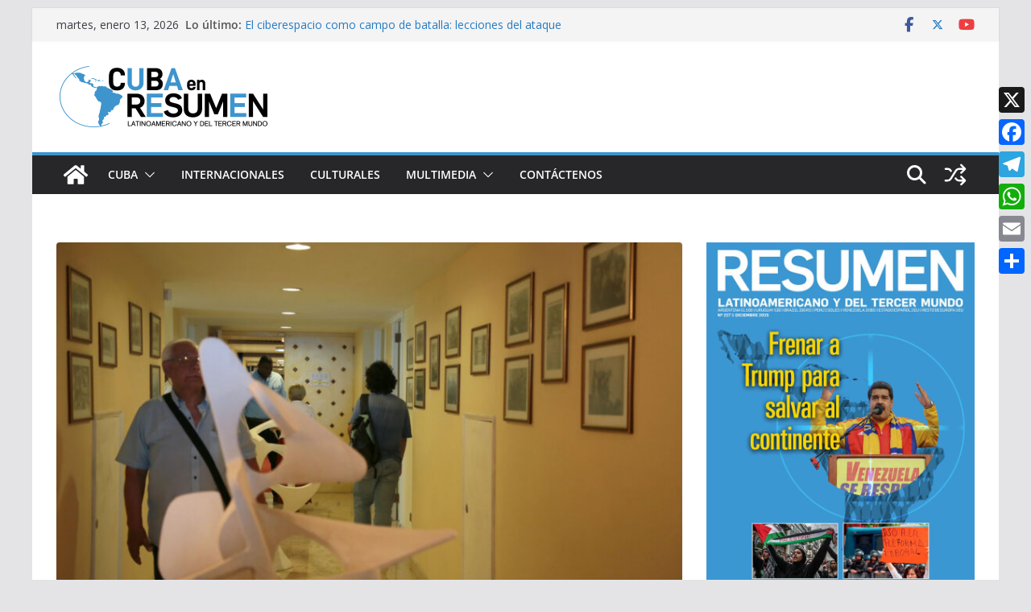

--- FILE ---
content_type: text/html; charset=UTF-8
request_url: https://cubaenresumen.org/2023/04/30/suite-castellana-testigo-de-la-historia-cubana/
body_size: 35274
content:
		<!doctype html>
		<html lang="es">
		
<head>

			<meta charset="UTF-8"/>
		<meta name="viewport" content="width=device-width, initial-scale=1">
		<link rel="profile" href="http://gmpg.org/xfn/11"/>
		
	<title>“Suite Castellana”, testigo de la historia cubana &#8211; Cuba en Resumen</title>
<meta name='robots' content='max-image-preview:large' />
<link rel='dns-prefetch' href='//static.addtoany.com' />
<link rel='dns-prefetch' href='//stats.wp.com' />
<link rel='dns-prefetch' href='//fonts.googleapis.com' />
<link rel='dns-prefetch' href='//widgets.wp.com' />
<link rel='dns-prefetch' href='//s0.wp.com' />
<link rel='dns-prefetch' href='//0.gravatar.com' />
<link rel='dns-prefetch' href='//1.gravatar.com' />
<link rel='dns-prefetch' href='//2.gravatar.com' />
<link rel="alternate" type="application/rss+xml" title="Cuba en Resumen &raquo; Feed" href="https://cubaenresumen.org/feed/" />
<link rel="alternate" type="application/rss+xml" title="Cuba en Resumen &raquo; Feed de los comentarios" href="https://cubaenresumen.org/comments/feed/" />
<link rel="alternate" type="application/rss+xml" title="Cuba en Resumen &raquo; Comentario “Suite Castellana”, testigo de la historia cubana del feed" href="https://cubaenresumen.org/2023/04/30/suite-castellana-testigo-de-la-historia-cubana/feed/" />
<link rel="alternate" title="oEmbed (JSON)" type="application/json+oembed" href="https://cubaenresumen.org/wp-json/oembed/1.0/embed?url=https%3A%2F%2Fcubaenresumen.org%2F2023%2F04%2F30%2Fsuite-castellana-testigo-de-la-historia-cubana%2F" />
<link rel="alternate" title="oEmbed (XML)" type="text/xml+oembed" href="https://cubaenresumen.org/wp-json/oembed/1.0/embed?url=https%3A%2F%2Fcubaenresumen.org%2F2023%2F04%2F30%2Fsuite-castellana-testigo-de-la-historia-cubana%2F&#038;format=xml" />
<style id='wp-img-auto-sizes-contain-inline-css' type='text/css'>
img:is([sizes=auto i],[sizes^="auto," i]){contain-intrinsic-size:3000px 1500px}
/*# sourceURL=wp-img-auto-sizes-contain-inline-css */
</style>
<style id='wp-emoji-styles-inline-css' type='text/css'>

	img.wp-smiley, img.emoji {
		display: inline !important;
		border: none !important;
		box-shadow: none !important;
		height: 1em !important;
		width: 1em !important;
		margin: 0 0.07em !important;
		vertical-align: -0.1em !important;
		background: none !important;
		padding: 0 !important;
	}
/*# sourceURL=wp-emoji-styles-inline-css */
</style>
<style id='wp-block-library-inline-css' type='text/css'>
:root{--wp-block-synced-color:#7a00df;--wp-block-synced-color--rgb:122,0,223;--wp-bound-block-color:var(--wp-block-synced-color);--wp-editor-canvas-background:#ddd;--wp-admin-theme-color:#007cba;--wp-admin-theme-color--rgb:0,124,186;--wp-admin-theme-color-darker-10:#006ba1;--wp-admin-theme-color-darker-10--rgb:0,107,160.5;--wp-admin-theme-color-darker-20:#005a87;--wp-admin-theme-color-darker-20--rgb:0,90,135;--wp-admin-border-width-focus:2px}@media (min-resolution:192dpi){:root{--wp-admin-border-width-focus:1.5px}}.wp-element-button{cursor:pointer}:root .has-very-light-gray-background-color{background-color:#eee}:root .has-very-dark-gray-background-color{background-color:#313131}:root .has-very-light-gray-color{color:#eee}:root .has-very-dark-gray-color{color:#313131}:root .has-vivid-green-cyan-to-vivid-cyan-blue-gradient-background{background:linear-gradient(135deg,#00d084,#0693e3)}:root .has-purple-crush-gradient-background{background:linear-gradient(135deg,#34e2e4,#4721fb 50%,#ab1dfe)}:root .has-hazy-dawn-gradient-background{background:linear-gradient(135deg,#faaca8,#dad0ec)}:root .has-subdued-olive-gradient-background{background:linear-gradient(135deg,#fafae1,#67a671)}:root .has-atomic-cream-gradient-background{background:linear-gradient(135deg,#fdd79a,#004a59)}:root .has-nightshade-gradient-background{background:linear-gradient(135deg,#330968,#31cdcf)}:root .has-midnight-gradient-background{background:linear-gradient(135deg,#020381,#2874fc)}:root{--wp--preset--font-size--normal:16px;--wp--preset--font-size--huge:42px}.has-regular-font-size{font-size:1em}.has-larger-font-size{font-size:2.625em}.has-normal-font-size{font-size:var(--wp--preset--font-size--normal)}.has-huge-font-size{font-size:var(--wp--preset--font-size--huge)}.has-text-align-center{text-align:center}.has-text-align-left{text-align:left}.has-text-align-right{text-align:right}.has-fit-text{white-space:nowrap!important}#end-resizable-editor-section{display:none}.aligncenter{clear:both}.items-justified-left{justify-content:flex-start}.items-justified-center{justify-content:center}.items-justified-right{justify-content:flex-end}.items-justified-space-between{justify-content:space-between}.screen-reader-text{border:0;clip-path:inset(50%);height:1px;margin:-1px;overflow:hidden;padding:0;position:absolute;width:1px;word-wrap:normal!important}.screen-reader-text:focus{background-color:#ddd;clip-path:none;color:#444;display:block;font-size:1em;height:auto;left:5px;line-height:normal;padding:15px 23px 14px;text-decoration:none;top:5px;width:auto;z-index:100000}html :where(.has-border-color){border-style:solid}html :where([style*=border-top-color]){border-top-style:solid}html :where([style*=border-right-color]){border-right-style:solid}html :where([style*=border-bottom-color]){border-bottom-style:solid}html :where([style*=border-left-color]){border-left-style:solid}html :where([style*=border-width]){border-style:solid}html :where([style*=border-top-width]){border-top-style:solid}html :where([style*=border-right-width]){border-right-style:solid}html :where([style*=border-bottom-width]){border-bottom-style:solid}html :where([style*=border-left-width]){border-left-style:solid}html :where(img[class*=wp-image-]){height:auto;max-width:100%}:where(figure){margin:0 0 1em}html :where(.is-position-sticky){--wp-admin--admin-bar--position-offset:var(--wp-admin--admin-bar--height,0px)}@media screen and (max-width:600px){html :where(.is-position-sticky){--wp-admin--admin-bar--position-offset:0px}}

/*# sourceURL=wp-block-library-inline-css */
</style><style id='wp-block-gallery-inline-css' type='text/css'>
.blocks-gallery-grid:not(.has-nested-images),.wp-block-gallery:not(.has-nested-images){display:flex;flex-wrap:wrap;list-style-type:none;margin:0;padding:0}.blocks-gallery-grid:not(.has-nested-images) .blocks-gallery-image,.blocks-gallery-grid:not(.has-nested-images) .blocks-gallery-item,.wp-block-gallery:not(.has-nested-images) .blocks-gallery-image,.wp-block-gallery:not(.has-nested-images) .blocks-gallery-item{display:flex;flex-direction:column;flex-grow:1;justify-content:center;margin:0 1em 1em 0;position:relative;width:calc(50% - 1em)}.blocks-gallery-grid:not(.has-nested-images) .blocks-gallery-image:nth-of-type(2n),.blocks-gallery-grid:not(.has-nested-images) .blocks-gallery-item:nth-of-type(2n),.wp-block-gallery:not(.has-nested-images) .blocks-gallery-image:nth-of-type(2n),.wp-block-gallery:not(.has-nested-images) .blocks-gallery-item:nth-of-type(2n){margin-right:0}.blocks-gallery-grid:not(.has-nested-images) .blocks-gallery-image figure,.blocks-gallery-grid:not(.has-nested-images) .blocks-gallery-item figure,.wp-block-gallery:not(.has-nested-images) .blocks-gallery-image figure,.wp-block-gallery:not(.has-nested-images) .blocks-gallery-item figure{align-items:flex-end;display:flex;height:100%;justify-content:flex-start;margin:0}.blocks-gallery-grid:not(.has-nested-images) .blocks-gallery-image img,.blocks-gallery-grid:not(.has-nested-images) .blocks-gallery-item img,.wp-block-gallery:not(.has-nested-images) .blocks-gallery-image img,.wp-block-gallery:not(.has-nested-images) .blocks-gallery-item img{display:block;height:auto;max-width:100%;width:auto}.blocks-gallery-grid:not(.has-nested-images) .blocks-gallery-image figcaption,.blocks-gallery-grid:not(.has-nested-images) .blocks-gallery-item figcaption,.wp-block-gallery:not(.has-nested-images) .blocks-gallery-image figcaption,.wp-block-gallery:not(.has-nested-images) .blocks-gallery-item figcaption{background:linear-gradient(0deg,#000000b3,#0000004d 70%,#0000);bottom:0;box-sizing:border-box;color:#fff;font-size:.8em;margin:0;max-height:100%;overflow:auto;padding:3em .77em .7em;position:absolute;text-align:center;width:100%;z-index:2}.blocks-gallery-grid:not(.has-nested-images) .blocks-gallery-image figcaption img,.blocks-gallery-grid:not(.has-nested-images) .blocks-gallery-item figcaption img,.wp-block-gallery:not(.has-nested-images) .blocks-gallery-image figcaption img,.wp-block-gallery:not(.has-nested-images) .blocks-gallery-item figcaption img{display:inline}.blocks-gallery-grid:not(.has-nested-images) figcaption,.wp-block-gallery:not(.has-nested-images) figcaption{flex-grow:1}.blocks-gallery-grid:not(.has-nested-images).is-cropped .blocks-gallery-image a,.blocks-gallery-grid:not(.has-nested-images).is-cropped .blocks-gallery-image img,.blocks-gallery-grid:not(.has-nested-images).is-cropped .blocks-gallery-item a,.blocks-gallery-grid:not(.has-nested-images).is-cropped .blocks-gallery-item img,.wp-block-gallery:not(.has-nested-images).is-cropped .blocks-gallery-image a,.wp-block-gallery:not(.has-nested-images).is-cropped .blocks-gallery-image img,.wp-block-gallery:not(.has-nested-images).is-cropped .blocks-gallery-item a,.wp-block-gallery:not(.has-nested-images).is-cropped .blocks-gallery-item img{flex:1;height:100%;object-fit:cover;width:100%}.blocks-gallery-grid:not(.has-nested-images).columns-1 .blocks-gallery-image,.blocks-gallery-grid:not(.has-nested-images).columns-1 .blocks-gallery-item,.wp-block-gallery:not(.has-nested-images).columns-1 .blocks-gallery-image,.wp-block-gallery:not(.has-nested-images).columns-1 .blocks-gallery-item{margin-right:0;width:100%}@media (min-width:600px){.blocks-gallery-grid:not(.has-nested-images).columns-3 .blocks-gallery-image,.blocks-gallery-grid:not(.has-nested-images).columns-3 .blocks-gallery-item,.wp-block-gallery:not(.has-nested-images).columns-3 .blocks-gallery-image,.wp-block-gallery:not(.has-nested-images).columns-3 .blocks-gallery-item{margin-right:1em;width:calc(33.33333% - .66667em)}.blocks-gallery-grid:not(.has-nested-images).columns-4 .blocks-gallery-image,.blocks-gallery-grid:not(.has-nested-images).columns-4 .blocks-gallery-item,.wp-block-gallery:not(.has-nested-images).columns-4 .blocks-gallery-image,.wp-block-gallery:not(.has-nested-images).columns-4 .blocks-gallery-item{margin-right:1em;width:calc(25% - .75em)}.blocks-gallery-grid:not(.has-nested-images).columns-5 .blocks-gallery-image,.blocks-gallery-grid:not(.has-nested-images).columns-5 .blocks-gallery-item,.wp-block-gallery:not(.has-nested-images).columns-5 .blocks-gallery-image,.wp-block-gallery:not(.has-nested-images).columns-5 .blocks-gallery-item{margin-right:1em;width:calc(20% - .8em)}.blocks-gallery-grid:not(.has-nested-images).columns-6 .blocks-gallery-image,.blocks-gallery-grid:not(.has-nested-images).columns-6 .blocks-gallery-item,.wp-block-gallery:not(.has-nested-images).columns-6 .blocks-gallery-image,.wp-block-gallery:not(.has-nested-images).columns-6 .blocks-gallery-item{margin-right:1em;width:calc(16.66667% - .83333em)}.blocks-gallery-grid:not(.has-nested-images).columns-7 .blocks-gallery-image,.blocks-gallery-grid:not(.has-nested-images).columns-7 .blocks-gallery-item,.wp-block-gallery:not(.has-nested-images).columns-7 .blocks-gallery-image,.wp-block-gallery:not(.has-nested-images).columns-7 .blocks-gallery-item{margin-right:1em;width:calc(14.28571% - .85714em)}.blocks-gallery-grid:not(.has-nested-images).columns-8 .blocks-gallery-image,.blocks-gallery-grid:not(.has-nested-images).columns-8 .blocks-gallery-item,.wp-block-gallery:not(.has-nested-images).columns-8 .blocks-gallery-image,.wp-block-gallery:not(.has-nested-images).columns-8 .blocks-gallery-item{margin-right:1em;width:calc(12.5% - .875em)}.blocks-gallery-grid:not(.has-nested-images).columns-1 .blocks-gallery-image:nth-of-type(1n),.blocks-gallery-grid:not(.has-nested-images).columns-1 .blocks-gallery-item:nth-of-type(1n),.blocks-gallery-grid:not(.has-nested-images).columns-2 .blocks-gallery-image:nth-of-type(2n),.blocks-gallery-grid:not(.has-nested-images).columns-2 .blocks-gallery-item:nth-of-type(2n),.blocks-gallery-grid:not(.has-nested-images).columns-3 .blocks-gallery-image:nth-of-type(3n),.blocks-gallery-grid:not(.has-nested-images).columns-3 .blocks-gallery-item:nth-of-type(3n),.blocks-gallery-grid:not(.has-nested-images).columns-4 .blocks-gallery-image:nth-of-type(4n),.blocks-gallery-grid:not(.has-nested-images).columns-4 .blocks-gallery-item:nth-of-type(4n),.blocks-gallery-grid:not(.has-nested-images).columns-5 .blocks-gallery-image:nth-of-type(5n),.blocks-gallery-grid:not(.has-nested-images).columns-5 .blocks-gallery-item:nth-of-type(5n),.blocks-gallery-grid:not(.has-nested-images).columns-6 .blocks-gallery-image:nth-of-type(6n),.blocks-gallery-grid:not(.has-nested-images).columns-6 .blocks-gallery-item:nth-of-type(6n),.blocks-gallery-grid:not(.has-nested-images).columns-7 .blocks-gallery-image:nth-of-type(7n),.blocks-gallery-grid:not(.has-nested-images).columns-7 .blocks-gallery-item:nth-of-type(7n),.blocks-gallery-grid:not(.has-nested-images).columns-8 .blocks-gallery-image:nth-of-type(8n),.blocks-gallery-grid:not(.has-nested-images).columns-8 .blocks-gallery-item:nth-of-type(8n),.wp-block-gallery:not(.has-nested-images).columns-1 .blocks-gallery-image:nth-of-type(1n),.wp-block-gallery:not(.has-nested-images).columns-1 .blocks-gallery-item:nth-of-type(1n),.wp-block-gallery:not(.has-nested-images).columns-2 .blocks-gallery-image:nth-of-type(2n),.wp-block-gallery:not(.has-nested-images).columns-2 .blocks-gallery-item:nth-of-type(2n),.wp-block-gallery:not(.has-nested-images).columns-3 .blocks-gallery-image:nth-of-type(3n),.wp-block-gallery:not(.has-nested-images).columns-3 .blocks-gallery-item:nth-of-type(3n),.wp-block-gallery:not(.has-nested-images).columns-4 .blocks-gallery-image:nth-of-type(4n),.wp-block-gallery:not(.has-nested-images).columns-4 .blocks-gallery-item:nth-of-type(4n),.wp-block-gallery:not(.has-nested-images).columns-5 .blocks-gallery-image:nth-of-type(5n),.wp-block-gallery:not(.has-nested-images).columns-5 .blocks-gallery-item:nth-of-type(5n),.wp-block-gallery:not(.has-nested-images).columns-6 .blocks-gallery-image:nth-of-type(6n),.wp-block-gallery:not(.has-nested-images).columns-6 .blocks-gallery-item:nth-of-type(6n),.wp-block-gallery:not(.has-nested-images).columns-7 .blocks-gallery-image:nth-of-type(7n),.wp-block-gallery:not(.has-nested-images).columns-7 .blocks-gallery-item:nth-of-type(7n),.wp-block-gallery:not(.has-nested-images).columns-8 .blocks-gallery-image:nth-of-type(8n),.wp-block-gallery:not(.has-nested-images).columns-8 .blocks-gallery-item:nth-of-type(8n){margin-right:0}}.blocks-gallery-grid:not(.has-nested-images) .blocks-gallery-image:last-child,.blocks-gallery-grid:not(.has-nested-images) .blocks-gallery-item:last-child,.wp-block-gallery:not(.has-nested-images) .blocks-gallery-image:last-child,.wp-block-gallery:not(.has-nested-images) .blocks-gallery-item:last-child{margin-right:0}.blocks-gallery-grid:not(.has-nested-images).alignleft,.blocks-gallery-grid:not(.has-nested-images).alignright,.wp-block-gallery:not(.has-nested-images).alignleft,.wp-block-gallery:not(.has-nested-images).alignright{max-width:420px;width:100%}.blocks-gallery-grid:not(.has-nested-images).aligncenter .blocks-gallery-item figure,.wp-block-gallery:not(.has-nested-images).aligncenter .blocks-gallery-item figure{justify-content:center}.wp-block-gallery:not(.is-cropped) .blocks-gallery-item{align-self:flex-start}figure.wp-block-gallery.has-nested-images{align-items:normal}.wp-block-gallery.has-nested-images figure.wp-block-image:not(#individual-image){margin:0;width:calc(50% - var(--wp--style--unstable-gallery-gap, 16px)/2)}.wp-block-gallery.has-nested-images figure.wp-block-image{box-sizing:border-box;display:flex;flex-direction:column;flex-grow:1;justify-content:center;max-width:100%;position:relative}.wp-block-gallery.has-nested-images figure.wp-block-image>a,.wp-block-gallery.has-nested-images figure.wp-block-image>div{flex-direction:column;flex-grow:1;margin:0}.wp-block-gallery.has-nested-images figure.wp-block-image img{display:block;height:auto;max-width:100%!important;width:auto}.wp-block-gallery.has-nested-images figure.wp-block-image figcaption,.wp-block-gallery.has-nested-images figure.wp-block-image:has(figcaption):before{bottom:0;left:0;max-height:100%;position:absolute;right:0}.wp-block-gallery.has-nested-images figure.wp-block-image:has(figcaption):before{backdrop-filter:blur(3px);content:"";height:100%;-webkit-mask-image:linear-gradient(0deg,#000 20%,#0000);mask-image:linear-gradient(0deg,#000 20%,#0000);max-height:40%;pointer-events:none}.wp-block-gallery.has-nested-images figure.wp-block-image figcaption{box-sizing:border-box;color:#fff;font-size:13px;margin:0;overflow:auto;padding:1em;text-align:center;text-shadow:0 0 1.5px #000}.wp-block-gallery.has-nested-images figure.wp-block-image figcaption::-webkit-scrollbar{height:12px;width:12px}.wp-block-gallery.has-nested-images figure.wp-block-image figcaption::-webkit-scrollbar-track{background-color:initial}.wp-block-gallery.has-nested-images figure.wp-block-image figcaption::-webkit-scrollbar-thumb{background-clip:padding-box;background-color:initial;border:3px solid #0000;border-radius:8px}.wp-block-gallery.has-nested-images figure.wp-block-image figcaption:focus-within::-webkit-scrollbar-thumb,.wp-block-gallery.has-nested-images figure.wp-block-image figcaption:focus::-webkit-scrollbar-thumb,.wp-block-gallery.has-nested-images figure.wp-block-image figcaption:hover::-webkit-scrollbar-thumb{background-color:#fffc}.wp-block-gallery.has-nested-images figure.wp-block-image figcaption{scrollbar-color:#0000 #0000;scrollbar-gutter:stable both-edges;scrollbar-width:thin}.wp-block-gallery.has-nested-images figure.wp-block-image figcaption:focus,.wp-block-gallery.has-nested-images figure.wp-block-image figcaption:focus-within,.wp-block-gallery.has-nested-images figure.wp-block-image figcaption:hover{scrollbar-color:#fffc #0000}.wp-block-gallery.has-nested-images figure.wp-block-image figcaption{will-change:transform}@media (hover:none){.wp-block-gallery.has-nested-images figure.wp-block-image figcaption{scrollbar-color:#fffc #0000}}.wp-block-gallery.has-nested-images figure.wp-block-image figcaption{background:linear-gradient(0deg,#0006,#0000)}.wp-block-gallery.has-nested-images figure.wp-block-image figcaption img{display:inline}.wp-block-gallery.has-nested-images figure.wp-block-image figcaption a{color:inherit}.wp-block-gallery.has-nested-images figure.wp-block-image.has-custom-border img{box-sizing:border-box}.wp-block-gallery.has-nested-images figure.wp-block-image.has-custom-border>a,.wp-block-gallery.has-nested-images figure.wp-block-image.has-custom-border>div,.wp-block-gallery.has-nested-images figure.wp-block-image.is-style-rounded>a,.wp-block-gallery.has-nested-images figure.wp-block-image.is-style-rounded>div{flex:1 1 auto}.wp-block-gallery.has-nested-images figure.wp-block-image.has-custom-border figcaption,.wp-block-gallery.has-nested-images figure.wp-block-image.is-style-rounded figcaption{background:none;color:inherit;flex:initial;margin:0;padding:10px 10px 9px;position:relative;text-shadow:none}.wp-block-gallery.has-nested-images figure.wp-block-image.has-custom-border:before,.wp-block-gallery.has-nested-images figure.wp-block-image.is-style-rounded:before{content:none}.wp-block-gallery.has-nested-images figcaption{flex-basis:100%;flex-grow:1;text-align:center}.wp-block-gallery.has-nested-images:not(.is-cropped) figure.wp-block-image:not(#individual-image){margin-bottom:auto;margin-top:0}.wp-block-gallery.has-nested-images.is-cropped figure.wp-block-image:not(#individual-image){align-self:inherit}.wp-block-gallery.has-nested-images.is-cropped figure.wp-block-image:not(#individual-image)>a,.wp-block-gallery.has-nested-images.is-cropped figure.wp-block-image:not(#individual-image)>div:not(.components-drop-zone){display:flex}.wp-block-gallery.has-nested-images.is-cropped figure.wp-block-image:not(#individual-image) a,.wp-block-gallery.has-nested-images.is-cropped figure.wp-block-image:not(#individual-image) img{flex:1 0 0%;height:100%;object-fit:cover;width:100%}.wp-block-gallery.has-nested-images.columns-1 figure.wp-block-image:not(#individual-image){width:100%}@media (min-width:600px){.wp-block-gallery.has-nested-images.columns-3 figure.wp-block-image:not(#individual-image){width:calc(33.33333% - var(--wp--style--unstable-gallery-gap, 16px)*.66667)}.wp-block-gallery.has-nested-images.columns-4 figure.wp-block-image:not(#individual-image){width:calc(25% - var(--wp--style--unstable-gallery-gap, 16px)*.75)}.wp-block-gallery.has-nested-images.columns-5 figure.wp-block-image:not(#individual-image){width:calc(20% - var(--wp--style--unstable-gallery-gap, 16px)*.8)}.wp-block-gallery.has-nested-images.columns-6 figure.wp-block-image:not(#individual-image){width:calc(16.66667% - var(--wp--style--unstable-gallery-gap, 16px)*.83333)}.wp-block-gallery.has-nested-images.columns-7 figure.wp-block-image:not(#individual-image){width:calc(14.28571% - var(--wp--style--unstable-gallery-gap, 16px)*.85714)}.wp-block-gallery.has-nested-images.columns-8 figure.wp-block-image:not(#individual-image){width:calc(12.5% - var(--wp--style--unstable-gallery-gap, 16px)*.875)}.wp-block-gallery.has-nested-images.columns-default figure.wp-block-image:not(#individual-image){width:calc(33.33% - var(--wp--style--unstable-gallery-gap, 16px)*.66667)}.wp-block-gallery.has-nested-images.columns-default figure.wp-block-image:not(#individual-image):first-child:nth-last-child(2),.wp-block-gallery.has-nested-images.columns-default figure.wp-block-image:not(#individual-image):first-child:nth-last-child(2)~figure.wp-block-image:not(#individual-image){width:calc(50% - var(--wp--style--unstable-gallery-gap, 16px)*.5)}.wp-block-gallery.has-nested-images.columns-default figure.wp-block-image:not(#individual-image):first-child:last-child{width:100%}}.wp-block-gallery.has-nested-images.alignleft,.wp-block-gallery.has-nested-images.alignright{max-width:420px;width:100%}.wp-block-gallery.has-nested-images.aligncenter{justify-content:center}
/*# sourceURL=https://cubaenresumen.org/wp-includes/blocks/gallery/style.min.css */
</style>
<style id='wp-block-gallery-theme-inline-css' type='text/css'>
.blocks-gallery-caption{color:#555;font-size:13px;text-align:center}.is-dark-theme .blocks-gallery-caption{color:#ffffffa6}
/*# sourceURL=https://cubaenresumen.org/wp-includes/blocks/gallery/theme.min.css */
</style>
<style id='wp-block-image-inline-css' type='text/css'>
.wp-block-image>a,.wp-block-image>figure>a{display:inline-block}.wp-block-image img{box-sizing:border-box;height:auto;max-width:100%;vertical-align:bottom}@media not (prefers-reduced-motion){.wp-block-image img.hide{visibility:hidden}.wp-block-image img.show{animation:show-content-image .4s}}.wp-block-image[style*=border-radius] img,.wp-block-image[style*=border-radius]>a{border-radius:inherit}.wp-block-image.has-custom-border img{box-sizing:border-box}.wp-block-image.aligncenter{text-align:center}.wp-block-image.alignfull>a,.wp-block-image.alignwide>a{width:100%}.wp-block-image.alignfull img,.wp-block-image.alignwide img{height:auto;width:100%}.wp-block-image .aligncenter,.wp-block-image .alignleft,.wp-block-image .alignright,.wp-block-image.aligncenter,.wp-block-image.alignleft,.wp-block-image.alignright{display:table}.wp-block-image .aligncenter>figcaption,.wp-block-image .alignleft>figcaption,.wp-block-image .alignright>figcaption,.wp-block-image.aligncenter>figcaption,.wp-block-image.alignleft>figcaption,.wp-block-image.alignright>figcaption{caption-side:bottom;display:table-caption}.wp-block-image .alignleft{float:left;margin:.5em 1em .5em 0}.wp-block-image .alignright{float:right;margin:.5em 0 .5em 1em}.wp-block-image .aligncenter{margin-left:auto;margin-right:auto}.wp-block-image :where(figcaption){margin-bottom:1em;margin-top:.5em}.wp-block-image.is-style-circle-mask img{border-radius:9999px}@supports ((-webkit-mask-image:none) or (mask-image:none)) or (-webkit-mask-image:none){.wp-block-image.is-style-circle-mask img{border-radius:0;-webkit-mask-image:url('data:image/svg+xml;utf8,<svg viewBox="0 0 100 100" xmlns="http://www.w3.org/2000/svg"><circle cx="50" cy="50" r="50"/></svg>');mask-image:url('data:image/svg+xml;utf8,<svg viewBox="0 0 100 100" xmlns="http://www.w3.org/2000/svg"><circle cx="50" cy="50" r="50"/></svg>');mask-mode:alpha;-webkit-mask-position:center;mask-position:center;-webkit-mask-repeat:no-repeat;mask-repeat:no-repeat;-webkit-mask-size:contain;mask-size:contain}}:root :where(.wp-block-image.is-style-rounded img,.wp-block-image .is-style-rounded img){border-radius:9999px}.wp-block-image figure{margin:0}.wp-lightbox-container{display:flex;flex-direction:column;position:relative}.wp-lightbox-container img{cursor:zoom-in}.wp-lightbox-container img:hover+button{opacity:1}.wp-lightbox-container button{align-items:center;backdrop-filter:blur(16px) saturate(180%);background-color:#5a5a5a40;border:none;border-radius:4px;cursor:zoom-in;display:flex;height:20px;justify-content:center;opacity:0;padding:0;position:absolute;right:16px;text-align:center;top:16px;width:20px;z-index:100}@media not (prefers-reduced-motion){.wp-lightbox-container button{transition:opacity .2s ease}}.wp-lightbox-container button:focus-visible{outline:3px auto #5a5a5a40;outline:3px auto -webkit-focus-ring-color;outline-offset:3px}.wp-lightbox-container button:hover{cursor:pointer;opacity:1}.wp-lightbox-container button:focus{opacity:1}.wp-lightbox-container button:focus,.wp-lightbox-container button:hover,.wp-lightbox-container button:not(:hover):not(:active):not(.has-background){background-color:#5a5a5a40;border:none}.wp-lightbox-overlay{box-sizing:border-box;cursor:zoom-out;height:100vh;left:0;overflow:hidden;position:fixed;top:0;visibility:hidden;width:100%;z-index:100000}.wp-lightbox-overlay .close-button{align-items:center;cursor:pointer;display:flex;justify-content:center;min-height:40px;min-width:40px;padding:0;position:absolute;right:calc(env(safe-area-inset-right) + 16px);top:calc(env(safe-area-inset-top) + 16px);z-index:5000000}.wp-lightbox-overlay .close-button:focus,.wp-lightbox-overlay .close-button:hover,.wp-lightbox-overlay .close-button:not(:hover):not(:active):not(.has-background){background:none;border:none}.wp-lightbox-overlay .lightbox-image-container{height:var(--wp--lightbox-container-height);left:50%;overflow:hidden;position:absolute;top:50%;transform:translate(-50%,-50%);transform-origin:top left;width:var(--wp--lightbox-container-width);z-index:9999999999}.wp-lightbox-overlay .wp-block-image{align-items:center;box-sizing:border-box;display:flex;height:100%;justify-content:center;margin:0;position:relative;transform-origin:0 0;width:100%;z-index:3000000}.wp-lightbox-overlay .wp-block-image img{height:var(--wp--lightbox-image-height);min-height:var(--wp--lightbox-image-height);min-width:var(--wp--lightbox-image-width);width:var(--wp--lightbox-image-width)}.wp-lightbox-overlay .wp-block-image figcaption{display:none}.wp-lightbox-overlay button{background:none;border:none}.wp-lightbox-overlay .scrim{background-color:#fff;height:100%;opacity:.9;position:absolute;width:100%;z-index:2000000}.wp-lightbox-overlay.active{visibility:visible}@media not (prefers-reduced-motion){.wp-lightbox-overlay.active{animation:turn-on-visibility .25s both}.wp-lightbox-overlay.active img{animation:turn-on-visibility .35s both}.wp-lightbox-overlay.show-closing-animation:not(.active){animation:turn-off-visibility .35s both}.wp-lightbox-overlay.show-closing-animation:not(.active) img{animation:turn-off-visibility .25s both}.wp-lightbox-overlay.zoom.active{animation:none;opacity:1;visibility:visible}.wp-lightbox-overlay.zoom.active .lightbox-image-container{animation:lightbox-zoom-in .4s}.wp-lightbox-overlay.zoom.active .lightbox-image-container img{animation:none}.wp-lightbox-overlay.zoom.active .scrim{animation:turn-on-visibility .4s forwards}.wp-lightbox-overlay.zoom.show-closing-animation:not(.active){animation:none}.wp-lightbox-overlay.zoom.show-closing-animation:not(.active) .lightbox-image-container{animation:lightbox-zoom-out .4s}.wp-lightbox-overlay.zoom.show-closing-animation:not(.active) .lightbox-image-container img{animation:none}.wp-lightbox-overlay.zoom.show-closing-animation:not(.active) .scrim{animation:turn-off-visibility .4s forwards}}@keyframes show-content-image{0%{visibility:hidden}99%{visibility:hidden}to{visibility:visible}}@keyframes turn-on-visibility{0%{opacity:0}to{opacity:1}}@keyframes turn-off-visibility{0%{opacity:1;visibility:visible}99%{opacity:0;visibility:visible}to{opacity:0;visibility:hidden}}@keyframes lightbox-zoom-in{0%{transform:translate(calc((-100vw + var(--wp--lightbox-scrollbar-width))/2 + var(--wp--lightbox-initial-left-position)),calc(-50vh + var(--wp--lightbox-initial-top-position))) scale(var(--wp--lightbox-scale))}to{transform:translate(-50%,-50%) scale(1)}}@keyframes lightbox-zoom-out{0%{transform:translate(-50%,-50%) scale(1);visibility:visible}99%{visibility:visible}to{transform:translate(calc((-100vw + var(--wp--lightbox-scrollbar-width))/2 + var(--wp--lightbox-initial-left-position)),calc(-50vh + var(--wp--lightbox-initial-top-position))) scale(var(--wp--lightbox-scale));visibility:hidden}}
/*# sourceURL=https://cubaenresumen.org/wp-includes/blocks/image/style.min.css */
</style>
<style id='wp-block-image-theme-inline-css' type='text/css'>
:root :where(.wp-block-image figcaption){color:#555;font-size:13px;text-align:center}.is-dark-theme :root :where(.wp-block-image figcaption){color:#ffffffa6}.wp-block-image{margin:0 0 1em}
/*# sourceURL=https://cubaenresumen.org/wp-includes/blocks/image/theme.min.css */
</style>
<style id='wp-block-paragraph-inline-css' type='text/css'>
.is-small-text{font-size:.875em}.is-regular-text{font-size:1em}.is-large-text{font-size:2.25em}.is-larger-text{font-size:3em}.has-drop-cap:not(:focus):first-letter{float:left;font-size:8.4em;font-style:normal;font-weight:100;line-height:.68;margin:.05em .1em 0 0;text-transform:uppercase}body.rtl .has-drop-cap:not(:focus):first-letter{float:none;margin-left:.1em}p.has-drop-cap.has-background{overflow:hidden}:root :where(p.has-background){padding:1.25em 2.375em}:where(p.has-text-color:not(.has-link-color)) a{color:inherit}p.has-text-align-left[style*="writing-mode:vertical-lr"],p.has-text-align-right[style*="writing-mode:vertical-rl"]{rotate:180deg}
/*# sourceURL=https://cubaenresumen.org/wp-includes/blocks/paragraph/style.min.css */
</style>
<style id='wp-block-quote-inline-css' type='text/css'>
.wp-block-quote{box-sizing:border-box;overflow-wrap:break-word}.wp-block-quote.is-large:where(:not(.is-style-plain)),.wp-block-quote.is-style-large:where(:not(.is-style-plain)){margin-bottom:1em;padding:0 1em}.wp-block-quote.is-large:where(:not(.is-style-plain)) p,.wp-block-quote.is-style-large:where(:not(.is-style-plain)) p{font-size:1.5em;font-style:italic;line-height:1.6}.wp-block-quote.is-large:where(:not(.is-style-plain)) cite,.wp-block-quote.is-large:where(:not(.is-style-plain)) footer,.wp-block-quote.is-style-large:where(:not(.is-style-plain)) cite,.wp-block-quote.is-style-large:where(:not(.is-style-plain)) footer{font-size:1.125em;text-align:right}.wp-block-quote>cite{display:block}
/*# sourceURL=https://cubaenresumen.org/wp-includes/blocks/quote/style.min.css */
</style>
<style id='wp-block-quote-theme-inline-css' type='text/css'>
.wp-block-quote{border-left:.25em solid;margin:0 0 1.75em;padding-left:1em}.wp-block-quote cite,.wp-block-quote footer{color:currentColor;font-size:.8125em;font-style:normal;position:relative}.wp-block-quote:where(.has-text-align-right){border-left:none;border-right:.25em solid;padding-left:0;padding-right:1em}.wp-block-quote:where(.has-text-align-center){border:none;padding-left:0}.wp-block-quote.is-large,.wp-block-quote.is-style-large,.wp-block-quote:where(.is-style-plain){border:none}
/*# sourceURL=https://cubaenresumen.org/wp-includes/blocks/quote/theme.min.css */
</style>
<style id='wp-block-spacer-inline-css' type='text/css'>
.wp-block-spacer{clear:both}
/*# sourceURL=https://cubaenresumen.org/wp-includes/blocks/spacer/style.min.css */
</style>
<style id='global-styles-inline-css' type='text/css'>
:root{--wp--preset--aspect-ratio--square: 1;--wp--preset--aspect-ratio--4-3: 4/3;--wp--preset--aspect-ratio--3-4: 3/4;--wp--preset--aspect-ratio--3-2: 3/2;--wp--preset--aspect-ratio--2-3: 2/3;--wp--preset--aspect-ratio--16-9: 16/9;--wp--preset--aspect-ratio--9-16: 9/16;--wp--preset--color--black: #000000;--wp--preset--color--cyan-bluish-gray: #abb8c3;--wp--preset--color--white: #ffffff;--wp--preset--color--pale-pink: #f78da7;--wp--preset--color--vivid-red: #cf2e2e;--wp--preset--color--luminous-vivid-orange: #ff6900;--wp--preset--color--luminous-vivid-amber: #fcb900;--wp--preset--color--light-green-cyan: #7bdcb5;--wp--preset--color--vivid-green-cyan: #00d084;--wp--preset--color--pale-cyan-blue: #8ed1fc;--wp--preset--color--vivid-cyan-blue: #0693e3;--wp--preset--color--vivid-purple: #9b51e0;--wp--preset--color--cm-color-1: #257BC1;--wp--preset--color--cm-color-2: #2270B0;--wp--preset--color--cm-color-3: #FFFFFF;--wp--preset--color--cm-color-4: #F9FEFD;--wp--preset--color--cm-color-5: #27272A;--wp--preset--color--cm-color-6: #16181A;--wp--preset--color--cm-color-7: #8F8F8F;--wp--preset--color--cm-color-8: #FFFFFF;--wp--preset--color--cm-color-9: #C7C7C7;--wp--preset--gradient--vivid-cyan-blue-to-vivid-purple: linear-gradient(135deg,rgb(6,147,227) 0%,rgb(155,81,224) 100%);--wp--preset--gradient--light-green-cyan-to-vivid-green-cyan: linear-gradient(135deg,rgb(122,220,180) 0%,rgb(0,208,130) 100%);--wp--preset--gradient--luminous-vivid-amber-to-luminous-vivid-orange: linear-gradient(135deg,rgb(252,185,0) 0%,rgb(255,105,0) 100%);--wp--preset--gradient--luminous-vivid-orange-to-vivid-red: linear-gradient(135deg,rgb(255,105,0) 0%,rgb(207,46,46) 100%);--wp--preset--gradient--very-light-gray-to-cyan-bluish-gray: linear-gradient(135deg,rgb(238,238,238) 0%,rgb(169,184,195) 100%);--wp--preset--gradient--cool-to-warm-spectrum: linear-gradient(135deg,rgb(74,234,220) 0%,rgb(151,120,209) 20%,rgb(207,42,186) 40%,rgb(238,44,130) 60%,rgb(251,105,98) 80%,rgb(254,248,76) 100%);--wp--preset--gradient--blush-light-purple: linear-gradient(135deg,rgb(255,206,236) 0%,rgb(152,150,240) 100%);--wp--preset--gradient--blush-bordeaux: linear-gradient(135deg,rgb(254,205,165) 0%,rgb(254,45,45) 50%,rgb(107,0,62) 100%);--wp--preset--gradient--luminous-dusk: linear-gradient(135deg,rgb(255,203,112) 0%,rgb(199,81,192) 50%,rgb(65,88,208) 100%);--wp--preset--gradient--pale-ocean: linear-gradient(135deg,rgb(255,245,203) 0%,rgb(182,227,212) 50%,rgb(51,167,181) 100%);--wp--preset--gradient--electric-grass: linear-gradient(135deg,rgb(202,248,128) 0%,rgb(113,206,126) 100%);--wp--preset--gradient--midnight: linear-gradient(135deg,rgb(2,3,129) 0%,rgb(40,116,252) 100%);--wp--preset--font-size--small: 13px;--wp--preset--font-size--medium: 16px;--wp--preset--font-size--large: 20px;--wp--preset--font-size--x-large: 24px;--wp--preset--font-size--xx-large: 30px;--wp--preset--font-size--huge: 36px;--wp--preset--font-family--dm-sans: DM Sans, sans-serif;--wp--preset--font-family--public-sans: Public Sans, sans-serif;--wp--preset--font-family--roboto: Roboto, sans-serif;--wp--preset--font-family--segoe-ui: Segoe UI, Arial, sans-serif;--wp--preset--font-family--ibm-plex-serif: IBM Plex Serif, sans-serif;--wp--preset--font-family--inter: Inter, sans-serif;--wp--preset--spacing--20: 0.44rem;--wp--preset--spacing--30: 0.67rem;--wp--preset--spacing--40: 1rem;--wp--preset--spacing--50: 1.5rem;--wp--preset--spacing--60: 2.25rem;--wp--preset--spacing--70: 3.38rem;--wp--preset--spacing--80: 5.06rem;--wp--preset--shadow--natural: 6px 6px 9px rgba(0, 0, 0, 0.2);--wp--preset--shadow--deep: 12px 12px 50px rgba(0, 0, 0, 0.4);--wp--preset--shadow--sharp: 6px 6px 0px rgba(0, 0, 0, 0.2);--wp--preset--shadow--outlined: 6px 6px 0px -3px rgb(255, 255, 255), 6px 6px rgb(0, 0, 0);--wp--preset--shadow--crisp: 6px 6px 0px rgb(0, 0, 0);}:root { --wp--style--global--content-size: 760px;--wp--style--global--wide-size: 1160px; }:where(body) { margin: 0; }.wp-site-blocks > .alignleft { float: left; margin-right: 2em; }.wp-site-blocks > .alignright { float: right; margin-left: 2em; }.wp-site-blocks > .aligncenter { justify-content: center; margin-left: auto; margin-right: auto; }:where(.wp-site-blocks) > * { margin-block-start: 24px; margin-block-end: 0; }:where(.wp-site-blocks) > :first-child { margin-block-start: 0; }:where(.wp-site-blocks) > :last-child { margin-block-end: 0; }:root { --wp--style--block-gap: 24px; }:root :where(.is-layout-flow) > :first-child{margin-block-start: 0;}:root :where(.is-layout-flow) > :last-child{margin-block-end: 0;}:root :where(.is-layout-flow) > *{margin-block-start: 24px;margin-block-end: 0;}:root :where(.is-layout-constrained) > :first-child{margin-block-start: 0;}:root :where(.is-layout-constrained) > :last-child{margin-block-end: 0;}:root :where(.is-layout-constrained) > *{margin-block-start: 24px;margin-block-end: 0;}:root :where(.is-layout-flex){gap: 24px;}:root :where(.is-layout-grid){gap: 24px;}.is-layout-flow > .alignleft{float: left;margin-inline-start: 0;margin-inline-end: 2em;}.is-layout-flow > .alignright{float: right;margin-inline-start: 2em;margin-inline-end: 0;}.is-layout-flow > .aligncenter{margin-left: auto !important;margin-right: auto !important;}.is-layout-constrained > .alignleft{float: left;margin-inline-start: 0;margin-inline-end: 2em;}.is-layout-constrained > .alignright{float: right;margin-inline-start: 2em;margin-inline-end: 0;}.is-layout-constrained > .aligncenter{margin-left: auto !important;margin-right: auto !important;}.is-layout-constrained > :where(:not(.alignleft):not(.alignright):not(.alignfull)){max-width: var(--wp--style--global--content-size);margin-left: auto !important;margin-right: auto !important;}.is-layout-constrained > .alignwide{max-width: var(--wp--style--global--wide-size);}body .is-layout-flex{display: flex;}.is-layout-flex{flex-wrap: wrap;align-items: center;}.is-layout-flex > :is(*, div){margin: 0;}body .is-layout-grid{display: grid;}.is-layout-grid > :is(*, div){margin: 0;}body{padding-top: 0px;padding-right: 0px;padding-bottom: 0px;padding-left: 0px;}a:where(:not(.wp-element-button)){text-decoration: underline;}:root :where(.wp-element-button, .wp-block-button__link){background-color: #32373c;border-width: 0;color: #fff;font-family: inherit;font-size: inherit;font-style: inherit;font-weight: inherit;letter-spacing: inherit;line-height: inherit;padding-top: calc(0.667em + 2px);padding-right: calc(1.333em + 2px);padding-bottom: calc(0.667em + 2px);padding-left: calc(1.333em + 2px);text-decoration: none;text-transform: inherit;}.has-black-color{color: var(--wp--preset--color--black) !important;}.has-cyan-bluish-gray-color{color: var(--wp--preset--color--cyan-bluish-gray) !important;}.has-white-color{color: var(--wp--preset--color--white) !important;}.has-pale-pink-color{color: var(--wp--preset--color--pale-pink) !important;}.has-vivid-red-color{color: var(--wp--preset--color--vivid-red) !important;}.has-luminous-vivid-orange-color{color: var(--wp--preset--color--luminous-vivid-orange) !important;}.has-luminous-vivid-amber-color{color: var(--wp--preset--color--luminous-vivid-amber) !important;}.has-light-green-cyan-color{color: var(--wp--preset--color--light-green-cyan) !important;}.has-vivid-green-cyan-color{color: var(--wp--preset--color--vivid-green-cyan) !important;}.has-pale-cyan-blue-color{color: var(--wp--preset--color--pale-cyan-blue) !important;}.has-vivid-cyan-blue-color{color: var(--wp--preset--color--vivid-cyan-blue) !important;}.has-vivid-purple-color{color: var(--wp--preset--color--vivid-purple) !important;}.has-cm-color-1-color{color: var(--wp--preset--color--cm-color-1) !important;}.has-cm-color-2-color{color: var(--wp--preset--color--cm-color-2) !important;}.has-cm-color-3-color{color: var(--wp--preset--color--cm-color-3) !important;}.has-cm-color-4-color{color: var(--wp--preset--color--cm-color-4) !important;}.has-cm-color-5-color{color: var(--wp--preset--color--cm-color-5) !important;}.has-cm-color-6-color{color: var(--wp--preset--color--cm-color-6) !important;}.has-cm-color-7-color{color: var(--wp--preset--color--cm-color-7) !important;}.has-cm-color-8-color{color: var(--wp--preset--color--cm-color-8) !important;}.has-cm-color-9-color{color: var(--wp--preset--color--cm-color-9) !important;}.has-black-background-color{background-color: var(--wp--preset--color--black) !important;}.has-cyan-bluish-gray-background-color{background-color: var(--wp--preset--color--cyan-bluish-gray) !important;}.has-white-background-color{background-color: var(--wp--preset--color--white) !important;}.has-pale-pink-background-color{background-color: var(--wp--preset--color--pale-pink) !important;}.has-vivid-red-background-color{background-color: var(--wp--preset--color--vivid-red) !important;}.has-luminous-vivid-orange-background-color{background-color: var(--wp--preset--color--luminous-vivid-orange) !important;}.has-luminous-vivid-amber-background-color{background-color: var(--wp--preset--color--luminous-vivid-amber) !important;}.has-light-green-cyan-background-color{background-color: var(--wp--preset--color--light-green-cyan) !important;}.has-vivid-green-cyan-background-color{background-color: var(--wp--preset--color--vivid-green-cyan) !important;}.has-pale-cyan-blue-background-color{background-color: var(--wp--preset--color--pale-cyan-blue) !important;}.has-vivid-cyan-blue-background-color{background-color: var(--wp--preset--color--vivid-cyan-blue) !important;}.has-vivid-purple-background-color{background-color: var(--wp--preset--color--vivid-purple) !important;}.has-cm-color-1-background-color{background-color: var(--wp--preset--color--cm-color-1) !important;}.has-cm-color-2-background-color{background-color: var(--wp--preset--color--cm-color-2) !important;}.has-cm-color-3-background-color{background-color: var(--wp--preset--color--cm-color-3) !important;}.has-cm-color-4-background-color{background-color: var(--wp--preset--color--cm-color-4) !important;}.has-cm-color-5-background-color{background-color: var(--wp--preset--color--cm-color-5) !important;}.has-cm-color-6-background-color{background-color: var(--wp--preset--color--cm-color-6) !important;}.has-cm-color-7-background-color{background-color: var(--wp--preset--color--cm-color-7) !important;}.has-cm-color-8-background-color{background-color: var(--wp--preset--color--cm-color-8) !important;}.has-cm-color-9-background-color{background-color: var(--wp--preset--color--cm-color-9) !important;}.has-black-border-color{border-color: var(--wp--preset--color--black) !important;}.has-cyan-bluish-gray-border-color{border-color: var(--wp--preset--color--cyan-bluish-gray) !important;}.has-white-border-color{border-color: var(--wp--preset--color--white) !important;}.has-pale-pink-border-color{border-color: var(--wp--preset--color--pale-pink) !important;}.has-vivid-red-border-color{border-color: var(--wp--preset--color--vivid-red) !important;}.has-luminous-vivid-orange-border-color{border-color: var(--wp--preset--color--luminous-vivid-orange) !important;}.has-luminous-vivid-amber-border-color{border-color: var(--wp--preset--color--luminous-vivid-amber) !important;}.has-light-green-cyan-border-color{border-color: var(--wp--preset--color--light-green-cyan) !important;}.has-vivid-green-cyan-border-color{border-color: var(--wp--preset--color--vivid-green-cyan) !important;}.has-pale-cyan-blue-border-color{border-color: var(--wp--preset--color--pale-cyan-blue) !important;}.has-vivid-cyan-blue-border-color{border-color: var(--wp--preset--color--vivid-cyan-blue) !important;}.has-vivid-purple-border-color{border-color: var(--wp--preset--color--vivid-purple) !important;}.has-cm-color-1-border-color{border-color: var(--wp--preset--color--cm-color-1) !important;}.has-cm-color-2-border-color{border-color: var(--wp--preset--color--cm-color-2) !important;}.has-cm-color-3-border-color{border-color: var(--wp--preset--color--cm-color-3) !important;}.has-cm-color-4-border-color{border-color: var(--wp--preset--color--cm-color-4) !important;}.has-cm-color-5-border-color{border-color: var(--wp--preset--color--cm-color-5) !important;}.has-cm-color-6-border-color{border-color: var(--wp--preset--color--cm-color-6) !important;}.has-cm-color-7-border-color{border-color: var(--wp--preset--color--cm-color-7) !important;}.has-cm-color-8-border-color{border-color: var(--wp--preset--color--cm-color-8) !important;}.has-cm-color-9-border-color{border-color: var(--wp--preset--color--cm-color-9) !important;}.has-vivid-cyan-blue-to-vivid-purple-gradient-background{background: var(--wp--preset--gradient--vivid-cyan-blue-to-vivid-purple) !important;}.has-light-green-cyan-to-vivid-green-cyan-gradient-background{background: var(--wp--preset--gradient--light-green-cyan-to-vivid-green-cyan) !important;}.has-luminous-vivid-amber-to-luminous-vivid-orange-gradient-background{background: var(--wp--preset--gradient--luminous-vivid-amber-to-luminous-vivid-orange) !important;}.has-luminous-vivid-orange-to-vivid-red-gradient-background{background: var(--wp--preset--gradient--luminous-vivid-orange-to-vivid-red) !important;}.has-very-light-gray-to-cyan-bluish-gray-gradient-background{background: var(--wp--preset--gradient--very-light-gray-to-cyan-bluish-gray) !important;}.has-cool-to-warm-spectrum-gradient-background{background: var(--wp--preset--gradient--cool-to-warm-spectrum) !important;}.has-blush-light-purple-gradient-background{background: var(--wp--preset--gradient--blush-light-purple) !important;}.has-blush-bordeaux-gradient-background{background: var(--wp--preset--gradient--blush-bordeaux) !important;}.has-luminous-dusk-gradient-background{background: var(--wp--preset--gradient--luminous-dusk) !important;}.has-pale-ocean-gradient-background{background: var(--wp--preset--gradient--pale-ocean) !important;}.has-electric-grass-gradient-background{background: var(--wp--preset--gradient--electric-grass) !important;}.has-midnight-gradient-background{background: var(--wp--preset--gradient--midnight) !important;}.has-small-font-size{font-size: var(--wp--preset--font-size--small) !important;}.has-medium-font-size{font-size: var(--wp--preset--font-size--medium) !important;}.has-large-font-size{font-size: var(--wp--preset--font-size--large) !important;}.has-x-large-font-size{font-size: var(--wp--preset--font-size--x-large) !important;}.has-xx-large-font-size{font-size: var(--wp--preset--font-size--xx-large) !important;}.has-huge-font-size{font-size: var(--wp--preset--font-size--huge) !important;}.has-dm-sans-font-family{font-family: var(--wp--preset--font-family--dm-sans) !important;}.has-public-sans-font-family{font-family: var(--wp--preset--font-family--public-sans) !important;}.has-roboto-font-family{font-family: var(--wp--preset--font-family--roboto) !important;}.has-segoe-ui-font-family{font-family: var(--wp--preset--font-family--segoe-ui) !important;}.has-ibm-plex-serif-font-family{font-family: var(--wp--preset--font-family--ibm-plex-serif) !important;}.has-inter-font-family{font-family: var(--wp--preset--font-family--inter) !important;}
/*# sourceURL=global-styles-inline-css */
</style>
<style id='core-block-supports-inline-css' type='text/css'>
.wp-block-gallery.wp-block-gallery-1{--wp--style--unstable-gallery-gap:var( --wp--style--gallery-gap-default, var( --gallery-block--gutter-size, var( --wp--style--block-gap, 0.5em ) ) );gap:var( --wp--style--gallery-gap-default, var( --gallery-block--gutter-size, var( --wp--style--block-gap, 0.5em ) ) );}
/*# sourceURL=core-block-supports-inline-css */
</style>

<link rel='stylesheet' id='colormag_style-css' href='https://cubaenresumen.org/wp-content/themes/colormag/style.css?ver=1768366240' type='text/css' media='all' />
<style id='colormag_style-inline-css' type='text/css'>
.colormag-button,
			blockquote, button,
			input[type=reset],
			input[type=button],
			input[type=submit],
			.cm-home-icon.front_page_on,
			.cm-post-categories a,
			.cm-primary-nav ul li ul li:hover,
			.cm-primary-nav ul li.current-menu-item,
			.cm-primary-nav ul li.current_page_ancestor,
			.cm-primary-nav ul li.current-menu-ancestor,
			.cm-primary-nav ul li.current_page_item,
			.cm-primary-nav ul li:hover,
			.cm-primary-nav ul li.focus,
			.cm-mobile-nav li a:hover,
			.colormag-header-clean #cm-primary-nav .cm-menu-toggle:hover,
			.cm-header .cm-mobile-nav li:hover,
			.cm-header .cm-mobile-nav li.current-page-ancestor,
			.cm-header .cm-mobile-nav li.current-menu-ancestor,
			.cm-header .cm-mobile-nav li.current-page-item,
			.cm-header .cm-mobile-nav li.current-menu-item,
			.cm-primary-nav ul li.focus > a,
			.cm-layout-2 .cm-primary-nav ul ul.sub-menu li.focus > a,
			.cm-mobile-nav .current-menu-item>a, .cm-mobile-nav .current_page_item>a,
			.colormag-header-clean .cm-mobile-nav li:hover > a,
			.colormag-header-clean .cm-mobile-nav li.current-page-ancestor > a,
			.colormag-header-clean .cm-mobile-nav li.current-menu-ancestor > a,
			.colormag-header-clean .cm-mobile-nav li.current-page-item > a,
			.colormag-header-clean .cm-mobile-nav li.current-menu-item > a,
			.fa.search-top:hover,
			.widget_call_to_action .btn--primary,
			.colormag-footer--classic .cm-footer-cols .cm-row .cm-widget-title span::before,
			.colormag-footer--classic-bordered .cm-footer-cols .cm-row .cm-widget-title span::before,
			.cm-featured-posts .cm-widget-title span,
			.cm-featured-category-slider-widget .cm-slide-content .cm-entry-header-meta .cm-post-categories a,
			.cm-highlighted-posts .cm-post-content .cm-entry-header-meta .cm-post-categories a,
			.cm-category-slide-next, .cm-category-slide-prev, .slide-next,
			.slide-prev, .cm-tabbed-widget ul li, .cm-posts .wp-pagenavi .current,
			.cm-posts .wp-pagenavi a:hover, .cm-secondary .cm-widget-title span,
			.cm-posts .post .cm-post-content .cm-entry-header-meta .cm-post-categories a,
			.cm-page-header .cm-page-title span, .entry-meta .post-format i,
			.format-link .cm-entry-summary a, .cm-entry-button, .infinite-scroll .tg-infinite-scroll,
			.no-more-post-text, .pagination span,
			.comments-area .comment-author-link span,
			.cm-footer-cols .cm-row .cm-widget-title span,
			.advertisement_above_footer .cm-widget-title span,
			.error, .cm-primary .cm-widget-title span,
			.related-posts-wrapper.style-three .cm-post-content .cm-entry-title a:hover:before,
			.cm-slider-area .cm-widget-title span,
			.cm-beside-slider-widget .cm-widget-title span,
			.top-full-width-sidebar .cm-widget-title span,
			.wp-block-quote, .wp-block-quote.is-style-large,
			.wp-block-quote.has-text-align-right,
			.cm-error-404 .cm-btn, .widget .wp-block-heading, .wp-block-search button,
			.widget a::before, .cm-post-date a::before,
			.byline a::before,
			.colormag-footer--classic-bordered .cm-widget-title::before,
			.wp-block-button__link,
			#cm-tertiary .cm-widget-title span,
			.link-pagination .post-page-numbers.current,
			.wp-block-query-pagination-numbers .page-numbers.current,
			.wp-element-button,
			.wp-block-button .wp-block-button__link,
			.wp-element-button,
			.cm-layout-2 .cm-primary-nav ul ul.sub-menu li:hover,
			.cm-layout-2 .cm-primary-nav ul ul.sub-menu li.current-menu-ancestor,
			.cm-layout-2 .cm-primary-nav ul ul.sub-menu li.current-menu-item,
			.cm-layout-2 .cm-primary-nav ul ul.sub-menu li.focus,
			.search-wrap button,
			.page-numbers .current,
			.cm-footer-builder .cm-widget-title span,
			.wp-block-search .wp-element-button:hover{background-color:#3d94ce;}a,
			.cm-layout-2 #cm-primary-nav .fa.search-top:hover,
			.cm-layout-2 #cm-primary-nav.cm-mobile-nav .cm-random-post a:hover .fa-random,
			.cm-layout-2 #cm-primary-nav.cm-primary-nav .cm-random-post a:hover .fa-random,
			.cm-layout-2 .breaking-news .newsticker a:hover,
			.cm-layout-2 .cm-primary-nav ul li.current-menu-item > a,
			.cm-layout-2 .cm-primary-nav ul li.current_page_item > a,
			.cm-layout-2 .cm-primary-nav ul li:hover > a,
			.cm-layout-2 .cm-primary-nav ul li.focus > a
			.dark-skin .cm-layout-2-style-1 #cm-primary-nav.cm-primary-nav .cm-home-icon:hover .fa,
			.byline a:hover, .comments a:hover, .cm-edit-link a:hover, .cm-post-date a:hover,
			.social-links:not(.cm-header-actions .social-links) i.fa:hover, .cm-tag-links a:hover,
			.colormag-header-clean .social-links li:hover i.fa, .cm-layout-2-style-1 .social-links li:hover i.fa,
			.colormag-header-clean .breaking-news .newsticker a:hover, .widget_featured_posts .article-content .cm-entry-title a:hover,
			.widget_featured_slider .slide-content .cm-below-entry-meta .byline a:hover,
			.widget_featured_slider .slide-content .cm-below-entry-meta .comments a:hover,
			.widget_featured_slider .slide-content .cm-below-entry-meta .cm-post-date a:hover,
			.widget_featured_slider .slide-content .cm-entry-title a:hover,
			.widget_block_picture_news.widget_featured_posts .article-content .cm-entry-title a:hover,
			.widget_highlighted_posts .article-content .cm-below-entry-meta .byline a:hover,
			.widget_highlighted_posts .article-content .cm-below-entry-meta .comments a:hover,
			.widget_highlighted_posts .article-content .cm-below-entry-meta .cm-post-date a:hover,
			.widget_highlighted_posts .article-content .cm-entry-title a:hover, i.fa-arrow-up, i.fa-arrow-down,
			.cm-site-title a, #content .post .article-content .cm-entry-title a:hover, .entry-meta .byline i,
			.entry-meta .cat-links i, .entry-meta a, .post .cm-entry-title a:hover, .search .cm-entry-title a:hover,
			.entry-meta .comments-link a:hover, .entry-meta .cm-edit-link a:hover, .entry-meta .cm-post-date a:hover,
			.entry-meta .cm-tag-links a:hover, .single #content .tags a:hover, .count, .next a:hover, .previous a:hover,
			.related-posts-main-title .fa, .single-related-posts .article-content .cm-entry-title a:hover,
			.pagination a span:hover,
			#content .comments-area a.comment-cm-edit-link:hover, #content .comments-area a.comment-permalink:hover,
			#content .comments-area article header cite a:hover, .comments-area .comment-author-link a:hover,
			.comment .comment-reply-link:hover,
			.nav-next a, .nav-previous a,
			#cm-footer .cm-footer-menu ul li a:hover,
			.cm-footer-cols .cm-row a:hover, a#scroll-up i, .related-posts-wrapper-flyout .cm-entry-title a:hover,
			.human-diff-time .human-diff-time-display:hover,
			.cm-layout-2-style-1 #cm-primary-nav .fa:hover,
			.cm-footer-bar a,
			.cm-post-date a:hover,
			.cm-author a:hover,
			.cm-comments-link a:hover,
			.cm-tag-links a:hover,
			.cm-edit-link a:hover,
			.cm-footer-bar .copyright a,
			.cm-featured-posts .cm-entry-title a:hover,
			.cm-posts .post .cm-post-content .cm-entry-title a:hover,
			.cm-posts .post .single-title-above .cm-entry-title a:hover,
			.cm-layout-2 .cm-primary-nav ul li:hover > a,
			.cm-layout-2 #cm-primary-nav .fa:hover,
			.cm-entry-title a:hover,
			button:hover, input[type="button"]:hover,
			input[type="reset"]:hover,
			input[type="submit"]:hover,
			.wp-block-button .wp-block-button__link:hover,
			.cm-button:hover,
			.wp-element-button:hover,
			li.product .added_to_cart:hover,
			.comments-area .comment-permalink:hover,
			.cm-footer-bar-area .cm-footer-bar__2 a{color:#3d94ce;}#cm-primary-nav,
			.cm-contained .cm-header-2 .cm-row, .cm-header-builder.cm-full-width .cm-main-header .cm-header-bottom-row{border-top-color:#3d94ce;}.cm-layout-2 #cm-primary-nav,
			.cm-layout-2 .cm-primary-nav ul ul.sub-menu li:hover,
			.cm-layout-2 .cm-primary-nav ul > li:hover > a,
			.cm-layout-2 .cm-primary-nav ul > li.current-menu-item > a,
			.cm-layout-2 .cm-primary-nav ul > li.current-menu-ancestor > a,
			.cm-layout-2 .cm-primary-nav ul ul.sub-menu li.current-menu-ancestor,
			.cm-layout-2 .cm-primary-nav ul ul.sub-menu li.current-menu-item,
			.cm-layout-2 .cm-primary-nav ul ul.sub-menu li.focus,
			cm-layout-2 .cm-primary-nav ul ul.sub-menu li.current-menu-ancestor,
			cm-layout-2 .cm-primary-nav ul ul.sub-menu li.current-menu-item,
			cm-layout-2 #cm-primary-nav .cm-menu-toggle:hover,
			cm-layout-2 #cm-primary-nav.cm-mobile-nav .cm-menu-toggle,
			cm-layout-2 .cm-primary-nav ul > li:hover > a,
			cm-layout-2 .cm-primary-nav ul > li.current-menu-item > a,
			cm-layout-2 .cm-primary-nav ul > li.current-menu-ancestor > a,
			.cm-layout-2 .cm-primary-nav ul li.focus > a, .pagination a span:hover,
			.cm-error-404 .cm-btn,
			.single-post .cm-post-categories a::after,
			.widget .block-title,
			.cm-layout-2 .cm-primary-nav ul li.focus > a,
			button,
			input[type="button"],
			input[type="reset"],
			input[type="submit"],
			.wp-block-button .wp-block-button__link,
			.cm-button,
			.wp-element-button,
			li.product .added_to_cart{border-color:#3d94ce;}.cm-secondary .cm-widget-title,
			#cm-tertiary .cm-widget-title,
			.widget_featured_posts .widget-title,
			#secondary .widget-title,
			#cm-tertiary .widget-title,
			.cm-page-header .cm-page-title,
			.cm-footer-cols .cm-row .widget-title,
			.advertisement_above_footer .widget-title,
			#primary .widget-title,
			.widget_slider_area .widget-title,
			.widget_beside_slider .widget-title,
			.top-full-width-sidebar .widget-title,
			.cm-footer-cols .cm-row .cm-widget-title,
			.cm-footer-bar .copyright a,
			.cm-layout-2.cm-layout-2-style-2 #cm-primary-nav,
			.cm-layout-2 .cm-primary-nav ul > li:hover > a,
			.cm-footer-builder .cm-widget-title,
			.cm-layout-2 .cm-primary-nav ul > li.current-menu-item > a{border-bottom-color:#3d94ce;}body{color:#444444;}.cm-posts .post{box-shadow:0px 0px 2px 0px #E4E4E7;}body,
			button,
			input,
			select,
			textarea,
			blockquote p,
			.entry-meta,
			.cm-entry-button,
			dl,
			.previous a,
			.next a,
			.nav-previous a,
			.nav-next a,
			#respond h3#reply-title #cancel-comment-reply-link,
			#respond form input[type="text"],
			#respond form textarea,
			.cm-secondary .widget,
			.cm-error-404 .widget,
			.cm-entry-summary p{font-family:Open Sans;}h1 ,h2, h3, h4, h5, h6{font-family:Open Sans;}@media screen and (min-width: 992px) {.cm-primary{width:70%;}}.colormag-button,
			input[type="reset"],
			input[type="button"],
			input[type="submit"],
			button,
			.cm-entry-button span,
			.wp-block-button .wp-block-button__link{color:#ffffff;}.cm-content{background-color:#ffffff;background-size:contain;}body,body.boxed{background-color:;background-position:;background-size:;background-attachment:fixed;background-repeat:no-repeat;}.cm-header .cm-menu-toggle svg,
			.cm-header .cm-menu-toggle svg{fill:#fff;}.cm-footer-bar-area .cm-footer-bar__2 a{color:#207daf;}.colormag-button,
			blockquote, button,
			input[type=reset],
			input[type=button],
			input[type=submit],
			.cm-home-icon.front_page_on,
			.cm-post-categories a,
			.cm-primary-nav ul li ul li:hover,
			.cm-primary-nav ul li.current-menu-item,
			.cm-primary-nav ul li.current_page_ancestor,
			.cm-primary-nav ul li.current-menu-ancestor,
			.cm-primary-nav ul li.current_page_item,
			.cm-primary-nav ul li:hover,
			.cm-primary-nav ul li.focus,
			.cm-mobile-nav li a:hover,
			.colormag-header-clean #cm-primary-nav .cm-menu-toggle:hover,
			.cm-header .cm-mobile-nav li:hover,
			.cm-header .cm-mobile-nav li.current-page-ancestor,
			.cm-header .cm-mobile-nav li.current-menu-ancestor,
			.cm-header .cm-mobile-nav li.current-page-item,
			.cm-header .cm-mobile-nav li.current-menu-item,
			.cm-primary-nav ul li.focus > a,
			.cm-layout-2 .cm-primary-nav ul ul.sub-menu li.focus > a,
			.cm-mobile-nav .current-menu-item>a, .cm-mobile-nav .current_page_item>a,
			.colormag-header-clean .cm-mobile-nav li:hover > a,
			.colormag-header-clean .cm-mobile-nav li.current-page-ancestor > a,
			.colormag-header-clean .cm-mobile-nav li.current-menu-ancestor > a,
			.colormag-header-clean .cm-mobile-nav li.current-page-item > a,
			.colormag-header-clean .cm-mobile-nav li.current-menu-item > a,
			.fa.search-top:hover,
			.widget_call_to_action .btn--primary,
			.colormag-footer--classic .cm-footer-cols .cm-row .cm-widget-title span::before,
			.colormag-footer--classic-bordered .cm-footer-cols .cm-row .cm-widget-title span::before,
			.cm-featured-posts .cm-widget-title span,
			.cm-featured-category-slider-widget .cm-slide-content .cm-entry-header-meta .cm-post-categories a,
			.cm-highlighted-posts .cm-post-content .cm-entry-header-meta .cm-post-categories a,
			.cm-category-slide-next, .cm-category-slide-prev, .slide-next,
			.slide-prev, .cm-tabbed-widget ul li, .cm-posts .wp-pagenavi .current,
			.cm-posts .wp-pagenavi a:hover, .cm-secondary .cm-widget-title span,
			.cm-posts .post .cm-post-content .cm-entry-header-meta .cm-post-categories a,
			.cm-page-header .cm-page-title span, .entry-meta .post-format i,
			.format-link .cm-entry-summary a, .cm-entry-button, .infinite-scroll .tg-infinite-scroll,
			.no-more-post-text, .pagination span,
			.comments-area .comment-author-link span,
			.cm-footer-cols .cm-row .cm-widget-title span,
			.advertisement_above_footer .cm-widget-title span,
			.error, .cm-primary .cm-widget-title span,
			.related-posts-wrapper.style-three .cm-post-content .cm-entry-title a:hover:before,
			.cm-slider-area .cm-widget-title span,
			.cm-beside-slider-widget .cm-widget-title span,
			.top-full-width-sidebar .cm-widget-title span,
			.wp-block-quote, .wp-block-quote.is-style-large,
			.wp-block-quote.has-text-align-right,
			.cm-error-404 .cm-btn, .widget .wp-block-heading, .wp-block-search button,
			.widget a::before, .cm-post-date a::before,
			.byline a::before,
			.colormag-footer--classic-bordered .cm-widget-title::before,
			.wp-block-button__link,
			#cm-tertiary .cm-widget-title span,
			.link-pagination .post-page-numbers.current,
			.wp-block-query-pagination-numbers .page-numbers.current,
			.wp-element-button,
			.wp-block-button .wp-block-button__link,
			.wp-element-button,
			.cm-layout-2 .cm-primary-nav ul ul.sub-menu li:hover,
			.cm-layout-2 .cm-primary-nav ul ul.sub-menu li.current-menu-ancestor,
			.cm-layout-2 .cm-primary-nav ul ul.sub-menu li.current-menu-item,
			.cm-layout-2 .cm-primary-nav ul ul.sub-menu li.focus,
			.search-wrap button,
			.page-numbers .current,
			.cm-footer-builder .cm-widget-title span,
			.wp-block-search .wp-element-button:hover{background-color:#3d94ce;}a,
			.cm-layout-2 #cm-primary-nav .fa.search-top:hover,
			.cm-layout-2 #cm-primary-nav.cm-mobile-nav .cm-random-post a:hover .fa-random,
			.cm-layout-2 #cm-primary-nav.cm-primary-nav .cm-random-post a:hover .fa-random,
			.cm-layout-2 .breaking-news .newsticker a:hover,
			.cm-layout-2 .cm-primary-nav ul li.current-menu-item > a,
			.cm-layout-2 .cm-primary-nav ul li.current_page_item > a,
			.cm-layout-2 .cm-primary-nav ul li:hover > a,
			.cm-layout-2 .cm-primary-nav ul li.focus > a
			.dark-skin .cm-layout-2-style-1 #cm-primary-nav.cm-primary-nav .cm-home-icon:hover .fa,
			.byline a:hover, .comments a:hover, .cm-edit-link a:hover, .cm-post-date a:hover,
			.social-links:not(.cm-header-actions .social-links) i.fa:hover, .cm-tag-links a:hover,
			.colormag-header-clean .social-links li:hover i.fa, .cm-layout-2-style-1 .social-links li:hover i.fa,
			.colormag-header-clean .breaking-news .newsticker a:hover, .widget_featured_posts .article-content .cm-entry-title a:hover,
			.widget_featured_slider .slide-content .cm-below-entry-meta .byline a:hover,
			.widget_featured_slider .slide-content .cm-below-entry-meta .comments a:hover,
			.widget_featured_slider .slide-content .cm-below-entry-meta .cm-post-date a:hover,
			.widget_featured_slider .slide-content .cm-entry-title a:hover,
			.widget_block_picture_news.widget_featured_posts .article-content .cm-entry-title a:hover,
			.widget_highlighted_posts .article-content .cm-below-entry-meta .byline a:hover,
			.widget_highlighted_posts .article-content .cm-below-entry-meta .comments a:hover,
			.widget_highlighted_posts .article-content .cm-below-entry-meta .cm-post-date a:hover,
			.widget_highlighted_posts .article-content .cm-entry-title a:hover, i.fa-arrow-up, i.fa-arrow-down,
			.cm-site-title a, #content .post .article-content .cm-entry-title a:hover, .entry-meta .byline i,
			.entry-meta .cat-links i, .entry-meta a, .post .cm-entry-title a:hover, .search .cm-entry-title a:hover,
			.entry-meta .comments-link a:hover, .entry-meta .cm-edit-link a:hover, .entry-meta .cm-post-date a:hover,
			.entry-meta .cm-tag-links a:hover, .single #content .tags a:hover, .count, .next a:hover, .previous a:hover,
			.related-posts-main-title .fa, .single-related-posts .article-content .cm-entry-title a:hover,
			.pagination a span:hover,
			#content .comments-area a.comment-cm-edit-link:hover, #content .comments-area a.comment-permalink:hover,
			#content .comments-area article header cite a:hover, .comments-area .comment-author-link a:hover,
			.comment .comment-reply-link:hover,
			.nav-next a, .nav-previous a,
			#cm-footer .cm-footer-menu ul li a:hover,
			.cm-footer-cols .cm-row a:hover, a#scroll-up i, .related-posts-wrapper-flyout .cm-entry-title a:hover,
			.human-diff-time .human-diff-time-display:hover,
			.cm-layout-2-style-1 #cm-primary-nav .fa:hover,
			.cm-footer-bar a,
			.cm-post-date a:hover,
			.cm-author a:hover,
			.cm-comments-link a:hover,
			.cm-tag-links a:hover,
			.cm-edit-link a:hover,
			.cm-footer-bar .copyright a,
			.cm-featured-posts .cm-entry-title a:hover,
			.cm-posts .post .cm-post-content .cm-entry-title a:hover,
			.cm-posts .post .single-title-above .cm-entry-title a:hover,
			.cm-layout-2 .cm-primary-nav ul li:hover > a,
			.cm-layout-2 #cm-primary-nav .fa:hover,
			.cm-entry-title a:hover,
			button:hover, input[type="button"]:hover,
			input[type="reset"]:hover,
			input[type="submit"]:hover,
			.wp-block-button .wp-block-button__link:hover,
			.cm-button:hover,
			.wp-element-button:hover,
			li.product .added_to_cart:hover,
			.comments-area .comment-permalink:hover,
			.cm-footer-bar-area .cm-footer-bar__2 a{color:#3d94ce;}#cm-primary-nav,
			.cm-contained .cm-header-2 .cm-row, .cm-header-builder.cm-full-width .cm-main-header .cm-header-bottom-row{border-top-color:#3d94ce;}.cm-layout-2 #cm-primary-nav,
			.cm-layout-2 .cm-primary-nav ul ul.sub-menu li:hover,
			.cm-layout-2 .cm-primary-nav ul > li:hover > a,
			.cm-layout-2 .cm-primary-nav ul > li.current-menu-item > a,
			.cm-layout-2 .cm-primary-nav ul > li.current-menu-ancestor > a,
			.cm-layout-2 .cm-primary-nav ul ul.sub-menu li.current-menu-ancestor,
			.cm-layout-2 .cm-primary-nav ul ul.sub-menu li.current-menu-item,
			.cm-layout-2 .cm-primary-nav ul ul.sub-menu li.focus,
			cm-layout-2 .cm-primary-nav ul ul.sub-menu li.current-menu-ancestor,
			cm-layout-2 .cm-primary-nav ul ul.sub-menu li.current-menu-item,
			cm-layout-2 #cm-primary-nav .cm-menu-toggle:hover,
			cm-layout-2 #cm-primary-nav.cm-mobile-nav .cm-menu-toggle,
			cm-layout-2 .cm-primary-nav ul > li:hover > a,
			cm-layout-2 .cm-primary-nav ul > li.current-menu-item > a,
			cm-layout-2 .cm-primary-nav ul > li.current-menu-ancestor > a,
			.cm-layout-2 .cm-primary-nav ul li.focus > a, .pagination a span:hover,
			.cm-error-404 .cm-btn,
			.single-post .cm-post-categories a::after,
			.widget .block-title,
			.cm-layout-2 .cm-primary-nav ul li.focus > a,
			button,
			input[type="button"],
			input[type="reset"],
			input[type="submit"],
			.wp-block-button .wp-block-button__link,
			.cm-button,
			.wp-element-button,
			li.product .added_to_cart{border-color:#3d94ce;}.cm-secondary .cm-widget-title,
			#cm-tertiary .cm-widget-title,
			.widget_featured_posts .widget-title,
			#secondary .widget-title,
			#cm-tertiary .widget-title,
			.cm-page-header .cm-page-title,
			.cm-footer-cols .cm-row .widget-title,
			.advertisement_above_footer .widget-title,
			#primary .widget-title,
			.widget_slider_area .widget-title,
			.widget_beside_slider .widget-title,
			.top-full-width-sidebar .widget-title,
			.cm-footer-cols .cm-row .cm-widget-title,
			.cm-footer-bar .copyright a,
			.cm-layout-2.cm-layout-2-style-2 #cm-primary-nav,
			.cm-layout-2 .cm-primary-nav ul > li:hover > a,
			.cm-footer-builder .cm-widget-title,
			.cm-layout-2 .cm-primary-nav ul > li.current-menu-item > a{border-bottom-color:#3d94ce;}body{color:#444444;}.cm-posts .post{box-shadow:0px 0px 2px 0px #E4E4E7;}body,
			button,
			input,
			select,
			textarea,
			blockquote p,
			.entry-meta,
			.cm-entry-button,
			dl,
			.previous a,
			.next a,
			.nav-previous a,
			.nav-next a,
			#respond h3#reply-title #cancel-comment-reply-link,
			#respond form input[type="text"],
			#respond form textarea,
			.cm-secondary .widget,
			.cm-error-404 .widget,
			.cm-entry-summary p{font-family:Open Sans;}h1 ,h2, h3, h4, h5, h6{font-family:Open Sans;}@media screen and (min-width: 992px) {.cm-primary{width:70%;}}.colormag-button,
			input[type="reset"],
			input[type="button"],
			input[type="submit"],
			button,
			.cm-entry-button span,
			.wp-block-button .wp-block-button__link{color:#ffffff;}.cm-content{background-color:#ffffff;background-size:contain;}body,body.boxed{background-color:;background-position:;background-size:;background-attachment:fixed;background-repeat:no-repeat;}.cm-header .cm-menu-toggle svg,
			.cm-header .cm-menu-toggle svg{fill:#fff;}.cm-footer-bar-area .cm-footer-bar__2 a{color:#207daf;}.cm-header-builder .cm-header-buttons .cm-header-button .cm-button{background-color:#207daf;}.cm-header-builder .cm-header-top-row{background-color:#f4f4f5;}.cm-header-builder .cm-primary-nav .sub-menu, .cm-header-builder .cm-primary-nav .children{background-color:#232323;background-size:contain;}.cm-header-builder nav.cm-secondary-nav ul.sub-menu, .cm-header-builder .cm-secondary-nav .children{background-color:#232323;background-size:contain;}.cm-footer-builder .cm-footer-bottom-row{border-color:#3F3F46;}:root{--top-grid-columns: 4;
			--main-grid-columns: 4;
			--bottom-grid-columns: 2;
			}.cm-footer-builder .cm-footer-bottom-row .cm-footer-col{flex-direction: column;}.cm-footer-builder .cm-footer-main-row .cm-footer-col{flex-direction: column;}.cm-footer-builder .cm-footer-top-row .cm-footer-col{flex-direction: column;} :root{--cm-color-1: #257BC1;--cm-color-2: #2270B0;--cm-color-3: #FFFFFF;--cm-color-4: #F9FEFD;--cm-color-5: #27272A;--cm-color-6: #16181A;--cm-color-7: #8F8F8F;--cm-color-8: #FFFFFF;--cm-color-9: #C7C7C7;}.mzb-featured-posts, .mzb-social-icon, .mzb-featured-categories, .mzb-social-icons-insert{--color--light--primary:rgba(61,148,206,0.1);}body{--color--light--primary:#3d94ce;--color--primary:#3d94ce;}:root {--wp--preset--color--cm-color-1:#257BC1;--wp--preset--color--cm-color-2:#2270B0;--wp--preset--color--cm-color-3:#FFFFFF;--wp--preset--color--cm-color-4:#F9FEFD;--wp--preset--color--cm-color-5:#27272A;--wp--preset--color--cm-color-6:#16181A;--wp--preset--color--cm-color-7:#8F8F8F;--wp--preset--color--cm-color-8:#FFFFFF;--wp--preset--color--cm-color-9:#C7C7C7;}:root {--e-global-color-cmcolor1: #257BC1;--e-global-color-cmcolor2: #2270B0;--e-global-color-cmcolor3: #FFFFFF;--e-global-color-cmcolor4: #F9FEFD;--e-global-color-cmcolor5: #27272A;--e-global-color-cmcolor6: #16181A;--e-global-color-cmcolor7: #8F8F8F;--e-global-color-cmcolor8: #FFFFFF;--e-global-color-cmcolor9: #C7C7C7;}
/*# sourceURL=colormag_style-inline-css */
</style>
<link rel='stylesheet' id='font-awesome-all-css' href='https://cubaenresumen.org/wp-content/themes/colormag/inc/customizer/customind/assets/fontawesome/v6/css/all.min.css?ver=6.2.4' type='text/css' media='all' />
<link rel='stylesheet' id='colormag_google_fonts-css' href='https://fonts.googleapis.com/css?family=Open+Sans%3A0&#038;ver=4.1.1' type='text/css' media='all' />
<link rel='stylesheet' id='colormag-featured-image-popup-css-css' href='https://cubaenresumen.org/wp-content/themes/colormag/assets/js/magnific-popup/magnific-popup.min.css?ver=4.1.1' type='text/css' media='all' />
<link rel='stylesheet' id='font-awesome-4-css' href='https://cubaenresumen.org/wp-content/themes/colormag/assets/library/font-awesome/css/v4-shims.min.css?ver=4.7.0' type='text/css' media='all' />
<link rel='stylesheet' id='colormag-font-awesome-6-css' href='https://cubaenresumen.org/wp-content/themes/colormag/inc/customizer/customind/assets/fontawesome/v6/css/all.min.css?ver=6.2.4' type='text/css' media='all' />
<link rel='stylesheet' id='jetpack_likes-css' href='https://cubaenresumen.org/wp-content/plugins/jetpack/modules/likes/style.css?ver=15.3.1' type='text/css' media='all' />
<link rel='stylesheet' id='addtoany-css' href='https://cubaenresumen.org/wp-content/plugins/add-to-any/addtoany.min.css?ver=1.16' type='text/css' media='all' />
<style id='addtoany-inline-css' type='text/css'>
@media screen and (max-width:980px){
.a2a_floating_style.a2a_vertical_style{display:none;}
}
@media screen and (min-width:981px){
.a2a_floating_style.a2a_default_style{display:none;}
}
/*# sourceURL=addtoany-inline-css */
</style>
<link rel='stylesheet' id='sharedaddy-css' href='https://cubaenresumen.org/wp-content/plugins/jetpack/modules/sharedaddy/sharing.css?ver=15.3.1' type='text/css' media='all' />
<link rel='stylesheet' id='social-logos-css' href='https://cubaenresumen.org/wp-content/plugins/jetpack/_inc/social-logos/social-logos.min.css?ver=15.3.1' type='text/css' media='all' />
<script type="text/javascript" id="addtoany-core-js-before">
/* <![CDATA[ */
window.a2a_config=window.a2a_config||{};a2a_config.callbacks=[];a2a_config.overlays=[];a2a_config.templates={};a2a_localize = {
	Share: "Compartir",
	Save: "Guardar",
	Subscribe: "Suscribir",
	Email: "Correo electrónico",
	Bookmark: "Marcador",
	ShowAll: "Mostrar todo",
	ShowLess: "Mostrar menos",
	FindServices: "Encontrar servicio(s)",
	FindAnyServiceToAddTo: "Encuentra al instante cualquier servicio para añadir a",
	PoweredBy: "Funciona con",
	ShareViaEmail: "Compartir por correo electrónico",
	SubscribeViaEmail: "Suscribirse a través de correo electrónico",
	BookmarkInYourBrowser: "Añadir a marcadores de tu navegador",
	BookmarkInstructions: "Presiona «Ctrl+D» o «\u2318+D» para añadir esta página a marcadores",
	AddToYourFavorites: "Añadir a tus favoritos",
	SendFromWebOrProgram: "Enviar desde cualquier dirección o programa de correo electrónico ",
	EmailProgram: "Programa de correo electrónico",
	More: "Más&#8230;",
	ThanksForSharing: "¡Gracias por compartir!",
	ThanksForFollowing: "¡Gracias por seguirnos!"
};


//# sourceURL=addtoany-core-js-before
/* ]]> */
</script>
<script type="text/javascript" defer src="https://static.addtoany.com/menu/page.js" id="addtoany-core-js"></script>
<script type="text/javascript" src="https://cubaenresumen.org/wp-includes/js/jquery/jquery.min.js?ver=3.7.1" id="jquery-core-js"></script>
<script type="text/javascript" src="https://cubaenresumen.org/wp-includes/js/jquery/jquery-migrate.min.js?ver=3.4.1" id="jquery-migrate-js"></script>
<script type="text/javascript" defer src="https://cubaenresumen.org/wp-content/plugins/add-to-any/addtoany.min.js?ver=1.1" id="addtoany-jquery-js"></script>
<link rel="https://api.w.org/" href="https://cubaenresumen.org/wp-json/" /><link rel="alternate" title="JSON" type="application/json" href="https://cubaenresumen.org/wp-json/wp/v2/posts/40277" /><link rel="EditURI" type="application/rsd+xml" title="RSD" href="https://cubaenresumen.org/xmlrpc.php?rsd" />
<meta name="generator" content="WordPress 6.9" />
<link rel="canonical" href="https://cubaenresumen.org/2023/04/30/suite-castellana-testigo-de-la-historia-cubana/" />
<link rel='shortlink' href='https://cubaenresumen.org/?p=40277' />
	<style>img#wpstats{display:none}</style>
		<link rel="pingback" href="https://cubaenresumen.org/xmlrpc.php">
<!-- Jetpack Open Graph Tags -->
<meta property="og:type" content="article" />
<meta property="og:title" content="“Suite Castellana”, testigo de la historia cubana" />
<meta property="og:url" content="https://cubaenresumen.org/2023/04/30/suite-castellana-testigo-de-la-historia-cubana/" />
<meta property="og:description" content="Por Laura V. Mor. Fotos: Yaimi Ravelo / Videos: Victor Villalba Gutiérrez/ Resumen Latinoamericano – Cuba. La Habana, 30 de abril de 2023.- Veintiocho millones de dólares fue el costo asignado a la…" />
<meta property="article:published_time" content="2023-04-30T18:03:38+00:00" />
<meta property="article:modified_time" content="2023-05-01T18:44:33+00:00" />
<meta property="og:site_name" content="Cuba en Resumen" />
<meta property="og:image" content="https://cubaenresumen.org/wp-content/uploads/2023/04/RESUMEN_TrabajadoresHotel018.jpg" />
<meta property="og:image:width" content="2160" />
<meta property="og:image:height" content="1440" />
<meta property="og:image:alt" content="" />
<meta property="og:locale" content="es_ES" />
<meta name="twitter:site" content="@cuba_enresumen" />
<meta name="twitter:text:title" content="“Suite Castellana”, testigo de la historia cubana" />
<meta name="twitter:image" content="https://cubaenresumen.org/wp-content/uploads/2023/04/RESUMEN_TrabajadoresHotel018.jpg?w=640" />
<meta name="twitter:card" content="summary_large_image" />

<!-- End Jetpack Open Graph Tags -->
<style class='wp-fonts-local' type='text/css'>
@font-face{font-family:"DM Sans";font-style:normal;font-weight:100 900;font-display:fallback;src:url('https://fonts.gstatic.com/s/dmsans/v15/rP2Hp2ywxg089UriCZOIHTWEBlw.woff2') format('woff2');}
@font-face{font-family:"Public Sans";font-style:normal;font-weight:100 900;font-display:fallback;src:url('https://fonts.gstatic.com/s/publicsans/v15/ijwOs5juQtsyLLR5jN4cxBEoRDf44uE.woff2') format('woff2');}
@font-face{font-family:Roboto;font-style:normal;font-weight:100 900;font-display:fallback;src:url('https://fonts.gstatic.com/s/roboto/v30/KFOjCnqEu92Fr1Mu51TjASc6CsE.woff2') format('woff2');}
@font-face{font-family:"IBM Plex Serif";font-style:normal;font-weight:400;font-display:fallback;src:url('https://cubaenresumen.org/wp-content/themes/colormag/assets/fonts/IBMPlexSerif-Regular.woff2') format('woff2');}
@font-face{font-family:"IBM Plex Serif";font-style:normal;font-weight:700;font-display:fallback;src:url('https://cubaenresumen.org/wp-content/themes/colormag/assets/fonts/IBMPlexSerif-Bold.woff2') format('woff2');}
@font-face{font-family:"IBM Plex Serif";font-style:normal;font-weight:600;font-display:fallback;src:url('https://cubaenresumen.org/wp-content/themes/colormag/assets/fonts/IBMPlexSerif-SemiBold.woff2') format('woff2');}
@font-face{font-family:Inter;font-style:normal;font-weight:400;font-display:fallback;src:url('https://cubaenresumen.org/wp-content/themes/colormag/assets/fonts/Inter-Regular.woff2') format('woff2');}
</style>
<link rel="icon" href="https://cubaenresumen.org/wp-content/uploads/2022/04/icon-150x150.jpg" sizes="32x32" />
<link rel="icon" href="https://cubaenresumen.org/wp-content/uploads/2022/04/icon-300x300.jpg" sizes="192x192" />
<link rel="apple-touch-icon" href="https://cubaenresumen.org/wp-content/uploads/2022/04/icon-300x300.jpg" />
<meta name="msapplication-TileImage" content="https://cubaenresumen.org/wp-content/uploads/2022/04/icon-300x300.jpg" />
		<style type="text/css" id="wp-custom-css">
			div.footer-socket-left-section{
	display: none !important;
}		</style>
		
<style id='jetpack-block-tiled-gallery-inline-css' type='text/css'>
.wp-block-jetpack-tiled-gallery .is-style-circle .tiled-gallery__item img,.wp-block-jetpack-tiled-gallery.is-style-circle .tiled-gallery__item img{border-radius:50%}.wp-block-jetpack-tiled-gallery .is-style-circle .tiled-gallery__row,.wp-block-jetpack-tiled-gallery .is-style-square .tiled-gallery__row,.wp-block-jetpack-tiled-gallery.is-style-circle .tiled-gallery__row,.wp-block-jetpack-tiled-gallery.is-style-square .tiled-gallery__row{flex-grow:1;width:100%}.wp-block-jetpack-tiled-gallery .is-style-circle .tiled-gallery__row.columns-1 .tiled-gallery__col,.wp-block-jetpack-tiled-gallery .is-style-square .tiled-gallery__row.columns-1 .tiled-gallery__col,.wp-block-jetpack-tiled-gallery.is-style-circle .tiled-gallery__row.columns-1 .tiled-gallery__col,.wp-block-jetpack-tiled-gallery.is-style-square .tiled-gallery__row.columns-1 .tiled-gallery__col{width:100%}.wp-block-jetpack-tiled-gallery .is-style-circle .tiled-gallery__row.columns-2 .tiled-gallery__col,.wp-block-jetpack-tiled-gallery .is-style-square .tiled-gallery__row.columns-2 .tiled-gallery__col,.wp-block-jetpack-tiled-gallery.is-style-circle .tiled-gallery__row.columns-2 .tiled-gallery__col,.wp-block-jetpack-tiled-gallery.is-style-square .tiled-gallery__row.columns-2 .tiled-gallery__col{width:calc(50% - 2px)}.wp-block-jetpack-tiled-gallery .is-style-circle .tiled-gallery__row.columns-3 .tiled-gallery__col,.wp-block-jetpack-tiled-gallery .is-style-square .tiled-gallery__row.columns-3 .tiled-gallery__col,.wp-block-jetpack-tiled-gallery.is-style-circle .tiled-gallery__row.columns-3 .tiled-gallery__col,.wp-block-jetpack-tiled-gallery.is-style-square .tiled-gallery__row.columns-3 .tiled-gallery__col{width:calc(33.33333% - 2.66667px)}.wp-block-jetpack-tiled-gallery .is-style-circle .tiled-gallery__row.columns-4 .tiled-gallery__col,.wp-block-jetpack-tiled-gallery .is-style-square .tiled-gallery__row.columns-4 .tiled-gallery__col,.wp-block-jetpack-tiled-gallery.is-style-circle .tiled-gallery__row.columns-4 .tiled-gallery__col,.wp-block-jetpack-tiled-gallery.is-style-square .tiled-gallery__row.columns-4 .tiled-gallery__col{width:calc(25% - 3px)}.wp-block-jetpack-tiled-gallery .is-style-circle .tiled-gallery__row.columns-5 .tiled-gallery__col,.wp-block-jetpack-tiled-gallery .is-style-square .tiled-gallery__row.columns-5 .tiled-gallery__col,.wp-block-jetpack-tiled-gallery.is-style-circle .tiled-gallery__row.columns-5 .tiled-gallery__col,.wp-block-jetpack-tiled-gallery.is-style-square .tiled-gallery__row.columns-5 .tiled-gallery__col{width:calc(20% - 3.2px)}.wp-block-jetpack-tiled-gallery .is-style-circle .tiled-gallery__row.columns-6 .tiled-gallery__col,.wp-block-jetpack-tiled-gallery .is-style-square .tiled-gallery__row.columns-6 .tiled-gallery__col,.wp-block-jetpack-tiled-gallery.is-style-circle .tiled-gallery__row.columns-6 .tiled-gallery__col,.wp-block-jetpack-tiled-gallery.is-style-square .tiled-gallery__row.columns-6 .tiled-gallery__col{width:calc(16.66667% - 3.33333px)}.wp-block-jetpack-tiled-gallery .is-style-circle .tiled-gallery__row.columns-7 .tiled-gallery__col,.wp-block-jetpack-tiled-gallery .is-style-square .tiled-gallery__row.columns-7 .tiled-gallery__col,.wp-block-jetpack-tiled-gallery.is-style-circle .tiled-gallery__row.columns-7 .tiled-gallery__col,.wp-block-jetpack-tiled-gallery.is-style-square .tiled-gallery__row.columns-7 .tiled-gallery__col{width:calc(14.28571% - 3.42857px)}.wp-block-jetpack-tiled-gallery .is-style-circle .tiled-gallery__row.columns-8 .tiled-gallery__col,.wp-block-jetpack-tiled-gallery .is-style-square .tiled-gallery__row.columns-8 .tiled-gallery__col,.wp-block-jetpack-tiled-gallery.is-style-circle .tiled-gallery__row.columns-8 .tiled-gallery__col,.wp-block-jetpack-tiled-gallery.is-style-square .tiled-gallery__row.columns-8 .tiled-gallery__col{width:calc(12.5% - 3.5px)}.wp-block-jetpack-tiled-gallery .is-style-circle .tiled-gallery__row.columns-9 .tiled-gallery__col,.wp-block-jetpack-tiled-gallery .is-style-square .tiled-gallery__row.columns-9 .tiled-gallery__col,.wp-block-jetpack-tiled-gallery.is-style-circle .tiled-gallery__row.columns-9 .tiled-gallery__col,.wp-block-jetpack-tiled-gallery.is-style-square .tiled-gallery__row.columns-9 .tiled-gallery__col{width:calc(11.11111% - 3.55556px)}.wp-block-jetpack-tiled-gallery .is-style-circle .tiled-gallery__row.columns-10 .tiled-gallery__col,.wp-block-jetpack-tiled-gallery .is-style-square .tiled-gallery__row.columns-10 .tiled-gallery__col,.wp-block-jetpack-tiled-gallery.is-style-circle .tiled-gallery__row.columns-10 .tiled-gallery__col,.wp-block-jetpack-tiled-gallery.is-style-square .tiled-gallery__row.columns-10 .tiled-gallery__col{width:calc(10% - 3.6px)}.wp-block-jetpack-tiled-gallery .is-style-circle .tiled-gallery__row.columns-11 .tiled-gallery__col,.wp-block-jetpack-tiled-gallery .is-style-square .tiled-gallery__row.columns-11 .tiled-gallery__col,.wp-block-jetpack-tiled-gallery.is-style-circle .tiled-gallery__row.columns-11 .tiled-gallery__col,.wp-block-jetpack-tiled-gallery.is-style-square .tiled-gallery__row.columns-11 .tiled-gallery__col{width:calc(9.09091% - 3.63636px)}.wp-block-jetpack-tiled-gallery .is-style-circle .tiled-gallery__row.columns-12 .tiled-gallery__col,.wp-block-jetpack-tiled-gallery .is-style-square .tiled-gallery__row.columns-12 .tiled-gallery__col,.wp-block-jetpack-tiled-gallery.is-style-circle .tiled-gallery__row.columns-12 .tiled-gallery__col,.wp-block-jetpack-tiled-gallery.is-style-square .tiled-gallery__row.columns-12 .tiled-gallery__col{width:calc(8.33333% - 3.66667px)}.wp-block-jetpack-tiled-gallery .is-style-circle .tiled-gallery__row.columns-13 .tiled-gallery__col,.wp-block-jetpack-tiled-gallery .is-style-square .tiled-gallery__row.columns-13 .tiled-gallery__col,.wp-block-jetpack-tiled-gallery.is-style-circle .tiled-gallery__row.columns-13 .tiled-gallery__col,.wp-block-jetpack-tiled-gallery.is-style-square .tiled-gallery__row.columns-13 .tiled-gallery__col{width:calc(7.69231% - 3.69231px)}.wp-block-jetpack-tiled-gallery .is-style-circle .tiled-gallery__row.columns-14 .tiled-gallery__col,.wp-block-jetpack-tiled-gallery .is-style-square .tiled-gallery__row.columns-14 .tiled-gallery__col,.wp-block-jetpack-tiled-gallery.is-style-circle .tiled-gallery__row.columns-14 .tiled-gallery__col,.wp-block-jetpack-tiled-gallery.is-style-square .tiled-gallery__row.columns-14 .tiled-gallery__col{width:calc(7.14286% - 3.71429px)}.wp-block-jetpack-tiled-gallery .is-style-circle .tiled-gallery__row.columns-15 .tiled-gallery__col,.wp-block-jetpack-tiled-gallery .is-style-square .tiled-gallery__row.columns-15 .tiled-gallery__col,.wp-block-jetpack-tiled-gallery.is-style-circle .tiled-gallery__row.columns-15 .tiled-gallery__col,.wp-block-jetpack-tiled-gallery.is-style-square .tiled-gallery__row.columns-15 .tiled-gallery__col{width:calc(6.66667% - 3.73333px)}.wp-block-jetpack-tiled-gallery .is-style-circle .tiled-gallery__row.columns-16 .tiled-gallery__col,.wp-block-jetpack-tiled-gallery .is-style-square .tiled-gallery__row.columns-16 .tiled-gallery__col,.wp-block-jetpack-tiled-gallery.is-style-circle .tiled-gallery__row.columns-16 .tiled-gallery__col,.wp-block-jetpack-tiled-gallery.is-style-square .tiled-gallery__row.columns-16 .tiled-gallery__col{width:calc(6.25% - 3.75px)}.wp-block-jetpack-tiled-gallery .is-style-circle .tiled-gallery__row.columns-17 .tiled-gallery__col,.wp-block-jetpack-tiled-gallery .is-style-square .tiled-gallery__row.columns-17 .tiled-gallery__col,.wp-block-jetpack-tiled-gallery.is-style-circle .tiled-gallery__row.columns-17 .tiled-gallery__col,.wp-block-jetpack-tiled-gallery.is-style-square .tiled-gallery__row.columns-17 .tiled-gallery__col{width:calc(5.88235% - 3.76471px)}.wp-block-jetpack-tiled-gallery .is-style-circle .tiled-gallery__row.columns-18 .tiled-gallery__col,.wp-block-jetpack-tiled-gallery .is-style-square .tiled-gallery__row.columns-18 .tiled-gallery__col,.wp-block-jetpack-tiled-gallery.is-style-circle .tiled-gallery__row.columns-18 .tiled-gallery__col,.wp-block-jetpack-tiled-gallery.is-style-square .tiled-gallery__row.columns-18 .tiled-gallery__col{width:calc(5.55556% - 3.77778px)}.wp-block-jetpack-tiled-gallery .is-style-circle .tiled-gallery__row.columns-19 .tiled-gallery__col,.wp-block-jetpack-tiled-gallery .is-style-square .tiled-gallery__row.columns-19 .tiled-gallery__col,.wp-block-jetpack-tiled-gallery.is-style-circle .tiled-gallery__row.columns-19 .tiled-gallery__col,.wp-block-jetpack-tiled-gallery.is-style-square .tiled-gallery__row.columns-19 .tiled-gallery__col{width:calc(5.26316% - 3.78947px)}.wp-block-jetpack-tiled-gallery .is-style-circle .tiled-gallery__row.columns-20 .tiled-gallery__col,.wp-block-jetpack-tiled-gallery .is-style-square .tiled-gallery__row.columns-20 .tiled-gallery__col,.wp-block-jetpack-tiled-gallery.is-style-circle .tiled-gallery__row.columns-20 .tiled-gallery__col,.wp-block-jetpack-tiled-gallery.is-style-square .tiled-gallery__row.columns-20 .tiled-gallery__col{width:calc(5% - 3.8px)}.wp-block-jetpack-tiled-gallery .is-style-circle .tiled-gallery__item img,.wp-block-jetpack-tiled-gallery .is-style-square .tiled-gallery__item img,.wp-block-jetpack-tiled-gallery.is-style-circle .tiled-gallery__item img,.wp-block-jetpack-tiled-gallery.is-style-square .tiled-gallery__item img{aspect-ratio:1}.wp-block-jetpack-tiled-gallery .is-style-columns .tiled-gallery__item,.wp-block-jetpack-tiled-gallery .is-style-rectangular .tiled-gallery__item,.wp-block-jetpack-tiled-gallery.is-style-columns .tiled-gallery__item,.wp-block-jetpack-tiled-gallery.is-style-rectangular .tiled-gallery__item{display:flex}.wp-block-jetpack-tiled-gallery .has-rounded-corners-1 .tiled-gallery__item img{border-radius:1px}.wp-block-jetpack-tiled-gallery .has-rounded-corners-2 .tiled-gallery__item img{border-radius:2px}.wp-block-jetpack-tiled-gallery .has-rounded-corners-3 .tiled-gallery__item img{border-radius:3px}.wp-block-jetpack-tiled-gallery .has-rounded-corners-4 .tiled-gallery__item img{border-radius:4px}.wp-block-jetpack-tiled-gallery .has-rounded-corners-5 .tiled-gallery__item img{border-radius:5px}.wp-block-jetpack-tiled-gallery .has-rounded-corners-6 .tiled-gallery__item img{border-radius:6px}.wp-block-jetpack-tiled-gallery .has-rounded-corners-7 .tiled-gallery__item img{border-radius:7px}.wp-block-jetpack-tiled-gallery .has-rounded-corners-8 .tiled-gallery__item img{border-radius:8px}.wp-block-jetpack-tiled-gallery .has-rounded-corners-9 .tiled-gallery__item img{border-radius:9px}.wp-block-jetpack-tiled-gallery .has-rounded-corners-10 .tiled-gallery__item img{border-radius:10px}.wp-block-jetpack-tiled-gallery .has-rounded-corners-11 .tiled-gallery__item img{border-radius:11px}.wp-block-jetpack-tiled-gallery .has-rounded-corners-12 .tiled-gallery__item img{border-radius:12px}.wp-block-jetpack-tiled-gallery .has-rounded-corners-13 .tiled-gallery__item img{border-radius:13px}.wp-block-jetpack-tiled-gallery .has-rounded-corners-14 .tiled-gallery__item img{border-radius:14px}.wp-block-jetpack-tiled-gallery .has-rounded-corners-15 .tiled-gallery__item img{border-radius:15px}.wp-block-jetpack-tiled-gallery .has-rounded-corners-16 .tiled-gallery__item img{border-radius:16px}.wp-block-jetpack-tiled-gallery .has-rounded-corners-17 .tiled-gallery__item img{border-radius:17px}.wp-block-jetpack-tiled-gallery .has-rounded-corners-18 .tiled-gallery__item img{border-radius:18px}.wp-block-jetpack-tiled-gallery .has-rounded-corners-19 .tiled-gallery__item img{border-radius:19px}.wp-block-jetpack-tiled-gallery .has-rounded-corners-20 .tiled-gallery__item img{border-radius:20px}.tiled-gallery__gallery{display:flex;flex-wrap:wrap;padding:0;width:100%}.tiled-gallery__row{display:flex;flex-direction:row;justify-content:center;margin:0;width:100%}.tiled-gallery__row+.tiled-gallery__row{margin-top:4px}.tiled-gallery__col{display:flex;flex-direction:column;justify-content:center;margin:0}.tiled-gallery__col+.tiled-gallery__col{margin-inline-start:4px}.tiled-gallery__item{flex-grow:1;justify-content:center;margin:0;overflow:hidden;padding:0;position:relative}.tiled-gallery__item.filter__black-and-white{filter:grayscale(100%)}.tiled-gallery__item.filter__sepia{filter:sepia(100%)}.tiled-gallery__item.filter__1977{filter:contrast(1.1) brightness(1.1) saturate(1.3);position:relative}.tiled-gallery__item.filter__1977 img{width:100%;z-index:1}.tiled-gallery__item.filter__1977:before{z-index:2}.tiled-gallery__item.filter__1977:after,.tiled-gallery__item.filter__1977:before{content:"";display:block;height:100%;left:0;pointer-events:none;position:absolute;top:0;width:100%}.tiled-gallery__item.filter__1977:after{background:#f36abc4d;mix-blend-mode:screen;z-index:3}.tiled-gallery__item.filter__clarendon{filter:contrast(1.2) saturate(1.35);position:relative}.tiled-gallery__item.filter__clarendon img{width:100%;z-index:1}.tiled-gallery__item.filter__clarendon:before{z-index:2}.tiled-gallery__item.filter__clarendon:after,.tiled-gallery__item.filter__clarendon:before{content:"";display:block;height:100%;left:0;pointer-events:none;position:absolute;top:0;width:100%}.tiled-gallery__item.filter__clarendon:after{z-index:3}.tiled-gallery__item.filter__clarendon:before{background:#7fbbe333;mix-blend-mode:overlay}.tiled-gallery__item.filter__gingham{filter:brightness(1.05) hue-rotate(-10deg);position:relative}.tiled-gallery__item.filter__gingham img{width:100%;z-index:1}.tiled-gallery__item.filter__gingham:before{z-index:2}.tiled-gallery__item.filter__gingham:after,.tiled-gallery__item.filter__gingham:before{content:"";display:block;height:100%;left:0;pointer-events:none;position:absolute;top:0;width:100%}.tiled-gallery__item.filter__gingham:after{background:#e6e6fa;mix-blend-mode:soft-light;z-index:3}.tiled-gallery__item+.tiled-gallery__item{margin-top:4px}.tiled-gallery__item:focus-within{box-shadow:0 0 0 2px #3858e9;overflow:visible}.tiled-gallery__item>img{background-color:#0000001a}.tiled-gallery__item>a,.tiled-gallery__item>a>img,.tiled-gallery__item>img{display:block;height:auto;margin:0;max-width:100%;object-fit:cover;object-position:center;padding:0;width:100%}.is-email .tiled-gallery__gallery{display:block}
/*# sourceURL=https://cubaenresumen.org/wp-content/plugins/jetpack/_inc/blocks/tiled-gallery/view.css?minify=false */
</style>
<link rel='stylesheet' id='dashicons-css' href='https://cubaenresumen.org/wp-includes/css/dashicons.min.css?ver=6.9' type='text/css' media='all' />
<link rel='stylesheet' id='multiple-authors-widget-css-css' href='https://cubaenresumen.org/wp-content/plugins/publishpress-authors/src/assets/css/multiple-authors-widget.css?ver=4.10.1' type='text/css' media='all' />
<style id='multiple-authors-widget-css-inline-css' type='text/css'>
:root { --ppa-color-scheme: #655997; --ppa-color-scheme-active: #514779; }
/*# sourceURL=multiple-authors-widget-css-inline-css */
</style>
<link rel='stylesheet' id='multiple-authors-fontawesome-css' href='https://cdnjs.cloudflare.com/ajax/libs/font-awesome/6.7.1/css/all.min.css?ver=4.10.1' type='text/css' media='all' />
</head>

<body class="wp-singular post-template-default single single-post postid-40277 single-format-standard wp-custom-logo wp-embed-responsive wp-theme-colormag cm-header-layout-1 adv-style-1 cm-normal-container cm-right-sidebar right-sidebar boxed cm-started-content">




		<div id="page" class="hfeed site">
				<a class="skip-link screen-reader-text" href="#main">Saltar al contenido</a>
		

			<header id="cm-masthead" class="cm-header cm-layout-1 cm-layout-1-style-1 cm-full-width">
		
		
				<div class="cm-top-bar">
					<div class="cm-container">
						<div class="cm-row">
							<div class="cm-top-bar__1">
				
		<div class="date-in-header">
			martes, enero 13, 2026		</div>

		
		<div class="breaking-news">
			<strong class="breaking-news-latest">Lo último:</strong>

			<ul class="newsticker">
									<li>
						<a href="https://cubaenresumen.org/2026/01/13/el-ciberespacio-como-campo-de-batalla-lecciones-del-ataque-de-eeuu-a-venezuela/" title="El ciberespacio como campo de batalla: lecciones del ataque de EEUU a Venezuela">
							El ciberespacio como campo de batalla: lecciones del ataque de EEUU a Venezuela						</a>
					</li>
									<li>
						<a href="https://cubaenresumen.org/2026/01/13/firmo-diaz-canel-libro-de-condolencias-en-homenaje-a-los-heroes-y-martires-de-venezuela-y-cuba/" title="Firmó Díaz-Canel Libro de Condolencias en Homenaje a los héroes y mártires de Venezuela y Cuba">
							Firmó Díaz-Canel Libro de Condolencias en Homenaje a los héroes y mártires de Venezuela y Cuba						</a>
					</li>
									<li>
						<a href="https://cubaenresumen.org/2026/01/13/las-fantasias-de-trump-y-venezuela/" title="Las fantasías de Trump y Venezuela">
							Las fantasías de Trump y Venezuela						</a>
					</li>
									<li>
						<a href="https://cubaenresumen.org/2026/01/13/economia-europea-en-espiral-descendente/" title="Economía europea en espiral descendente">
							Economía europea en espiral descendente						</a>
					</li>
									<li>
						<a href="https://cubaenresumen.org/2026/01/13/trump-promueve-golpe-de-estado-en-iran-e-incita-a-la-violencia/" title="Trump promueve golpe de estado en Irán e incita a la violencia">
							Trump promueve golpe de estado en Irán e incita a la violencia						</a>
					</li>
							</ul>
		</div>

									</div>

							<div class="cm-top-bar__2">
				
		<div class="social-links">
			<ul>
				<li><a href="https://www.facebook.com/CubaenResumenBlog" target="_blank"><i class="fa fa-facebook"></i></a></li><li><a href="https://twitter.com/cuba_enresumen" target="_blank"><i class="fa-brands fa-x-twitter"></i></a></li><li><a href="https://www.youtube.com/c/CubaenResumen" target="_blank"><i class="fa fa-youtube"></i></a></li>			</ul>
		</div><!-- .social-links -->
									</div>
						</div>
					</div>
				</div>

				
				<div class="cm-main-header">
		
		
	<div id="cm-header-1" class="cm-header-1">
		<div class="cm-container">
			<div class="cm-row">

				<div class="cm-header-col-1">
										<div id="cm-site-branding" class="cm-site-branding">
		<a href="https://cubaenresumen.org/" class="custom-logo-link" rel="home"><img width="265" height="90" src="https://cubaenresumen.org/wp-content/uploads/2022/02/logo-cabezal.png" class="custom-logo" alt="Cuba en Resumen" decoding="async" /></a>					</div><!-- #cm-site-branding -->
	
				</div><!-- .cm-header-col-1 -->

				<div class="cm-header-col-2">
								</div><!-- .cm-header-col-2 -->

		</div>
	</div>
</div>
		
<div id="cm-header-2" class="cm-header-2">
	<nav id="cm-primary-nav" class="cm-primary-nav">
		<div class="cm-container">
			<div class="cm-row">
				
				<div class="cm-home-icon">
					<a href="https://cubaenresumen.org/"
						title="Cuba en Resumen"
					>
						<svg class="cm-icon cm-icon--home" xmlns="http://www.w3.org/2000/svg" viewBox="0 0 28 22"><path d="M13.6465 6.01133L5.11148 13.0409V20.6278C5.11148 20.8242 5.18952 21.0126 5.32842 21.1515C5.46733 21.2904 5.65572 21.3685 5.85217 21.3685L11.0397 21.3551C11.2355 21.3541 11.423 21.2756 11.5611 21.1368C11.6992 20.998 11.7767 20.8102 11.7767 20.6144V16.1837C11.7767 15.9873 11.8547 15.7989 11.9937 15.66C12.1326 15.521 12.321 15.443 12.5174 15.443H15.4801C15.6766 15.443 15.865 15.521 16.0039 15.66C16.1428 15.7989 16.2208 15.9873 16.2208 16.1837V20.6111C16.2205 20.7086 16.2394 20.8052 16.2765 20.8953C16.3136 20.9854 16.3681 21.0673 16.4369 21.1364C16.5057 21.2054 16.5875 21.2602 16.6775 21.2975C16.7675 21.3349 16.864 21.3541 16.9615 21.3541L22.1472 21.3685C22.3436 21.3685 22.532 21.2904 22.6709 21.1515C22.8099 21.0126 22.8879 20.8242 22.8879 20.6278V13.0358L14.3548 6.01133C14.2544 5.93047 14.1295 5.88637 14.0006 5.88637C13.8718 5.88637 13.7468 5.93047 13.6465 6.01133ZM27.1283 10.7892L23.2582 7.59917V1.18717C23.2582 1.03983 23.1997 0.898538 23.0955 0.794359C22.9913 0.69018 22.8501 0.631653 22.7027 0.631653H20.1103C19.963 0.631653 19.8217 0.69018 19.7175 0.794359C19.6133 0.898538 19.5548 1.03983 19.5548 1.18717V4.54848L15.4102 1.13856C15.0125 0.811259 14.5134 0.632307 13.9983 0.632307C13.4832 0.632307 12.9841 0.811259 12.5864 1.13856L0.868291 10.7892C0.81204 10.8357 0.765501 10.8928 0.731333 10.9573C0.697165 11.0218 0.676038 11.0924 0.66916 11.165C0.662282 11.2377 0.669786 11.311 0.691245 11.3807C0.712704 11.4505 0.747696 11.5153 0.794223 11.5715L1.97469 13.0066C2.02109 13.063 2.07816 13.1098 2.14264 13.1441C2.20711 13.1784 2.27773 13.1997 2.35044 13.2067C2.42315 13.2137 2.49653 13.2063 2.56638 13.1849C2.63623 13.1636 2.70118 13.1286 2.7575 13.0821L13.6465 4.11333C13.7468 4.03247 13.8718 3.98837 14.0006 3.98837C14.1295 3.98837 14.2544 4.03247 14.3548 4.11333L25.2442 13.0821C25.3004 13.1286 25.3653 13.1636 25.435 13.1851C25.5048 13.2065 25.5781 13.214 25.6507 13.2071C25.7234 13.2003 25.794 13.1791 25.8584 13.145C25.9229 13.1108 25.98 13.0643 26.0265 13.008L27.207 11.5729C27.2535 11.5164 27.2883 11.4512 27.3095 11.3812C27.3307 11.3111 27.3379 11.2375 27.3306 11.1647C27.3233 11.0919 27.3016 11.0212 27.2669 10.9568C27.2322 10.8923 27.1851 10.8354 27.1283 10.7892Z" /></svg>					</a>
				</div>
				
											<div class="cm-header-actions">
								
		<div class="cm-random-post">
							<a href="https://cubaenresumen.org/2022/05/07/un-mundo-de-paz-y-de-justicia-social-es-necesario-declaracion-final-del-vii-seminario-internacional-de-paz-y-por-la-abolicion-de-las-bases-militares-extranjeras/" title="Ver una entrada aleatoria">
					<svg class="cm-icon cm-icon--random-fill" xmlns="http://www.w3.org/2000/svg" viewBox="0 0 24 24"><path d="M16.812 13.176a.91.91 0 0 1 1.217-.063l.068.063 3.637 3.636a.909.909 0 0 1 0 1.285l-3.637 3.637a.91.91 0 0 1-1.285-1.286l2.084-2.084H15.59a4.545 4.545 0 0 1-3.726-2.011l-.3-.377-.055-.076a.909.909 0 0 1 1.413-1.128l.063.07.325.41.049.066a2.729 2.729 0 0 0 2.25 1.228h3.288l-2.084-2.085-.063-.069a.91.91 0 0 1 .063-1.216Zm0-10.91a.91.91 0 0 1 1.217-.062l.068.062 3.637 3.637a.909.909 0 0 1 0 1.285l-3.637 3.637a.91.91 0 0 1-1.285-1.286l2.084-2.084h-3.242a2.727 2.727 0 0 0-2.242 1.148L8.47 16.396a4.546 4.546 0 0 1-3.768 1.966v.002H2.91a.91.91 0 1 1 0-1.818h1.8l.165-.004a2.727 2.727 0 0 0 2.076-1.146l4.943-7.792.024-.036.165-.22a4.547 4.547 0 0 1 3.58-1.712h3.234l-2.084-2.084-.063-.069a.91.91 0 0 1 .063-1.217Zm-12.11 3.37a4.546 4.546 0 0 1 3.932 2.222l.152.278.038.086a.909.909 0 0 1-1.616.814l-.046-.082-.091-.166a2.728 2.728 0 0 0-2.173-1.329l-.19-.004H2.91a.91.91 0 0 1 0-1.819h1.792Z" /></svg>				</a>
					</div>

							<div class="cm-top-search">
						<i class="fa fa-search search-top"></i>
						<div class="search-form-top">
									
<form action="https://cubaenresumen.org/" class="search-form searchform clearfix" method="get" role="search">

	<div class="search-wrap">
		<input type="search"
				class="s field"
				name="s"
				value=""
				placeholder="Buscar"
		/>

		<button class="search-icon" type="submit"></button>
	</div>

</form><!-- .searchform -->
						</div>
					</div>
									</div>
				
					<p class="cm-menu-toggle" aria-expanded="false">
						<svg class="cm-icon cm-icon--bars" xmlns="http://www.w3.org/2000/svg" viewBox="0 0 24 24"><path d="M21 19H3a1 1 0 0 1 0-2h18a1 1 0 0 1 0 2Zm0-6H3a1 1 0 0 1 0-2h18a1 1 0 0 1 0 2Zm0-6H3a1 1 0 0 1 0-2h18a1 1 0 0 1 0 2Z"></path></svg>						<svg class="cm-icon cm-icon--x-mark" xmlns="http://www.w3.org/2000/svg" viewBox="0 0 24 24"><path d="m13.4 12 8.3-8.3c.4-.4.4-1 0-1.4s-1-.4-1.4 0L12 10.6 3.7 2.3c-.4-.4-1-.4-1.4 0s-.4 1 0 1.4l8.3 8.3-8.3 8.3c-.4.4-.4 1 0 1.4.2.2.4.3.7.3s.5-.1.7-.3l8.3-8.3 8.3 8.3c.2.2.5.3.7.3s.5-.1.7-.3c.4-.4.4-1 0-1.4L13.4 12z"></path></svg>					</p>
					<div class="cm-menu-primary-container"><ul id="menu-premium-themes" class="menu"><li id="menu-item-480" class="menu-item menu-item-type-taxonomy menu-item-object-category current-post-ancestor current-menu-parent current-post-parent menu-item-has-children menu-item-480"><a href="https://cubaenresumen.org/category/cuba/">Cuba</a><span role="button" tabindex="0" class="cm-submenu-toggle" onkeypress=""><svg class="cm-icon" xmlns="http://www.w3.org/2000/svg" xml:space="preserve" viewBox="0 0 24 24"><path d="M12 17.5c-.3 0-.5-.1-.7-.3l-9-9c-.4-.4-.4-1 0-1.4s1-.4 1.4 0l8.3 8.3 8.3-8.3c.4-.4 1-.4 1.4 0s.4 1 0 1.4l-9 9c-.2.2-.4.3-.7.3z"/></svg></span>
<ul class="sub-menu">
	<li id="menu-item-479" class="menu-item menu-item-type-taxonomy menu-item-object-category menu-item-479"><a href="https://cubaenresumen.org/category/bloqueo/">Bloqueo a Cuba</a></li>
</ul>
</li>
<li id="menu-item-482" class="menu-item menu-item-type-taxonomy menu-item-object-category menu-item-482"><a href="https://cubaenresumen.org/category/internacionales/">Internacionales</a></li>
<li id="menu-item-481" class="menu-item menu-item-type-taxonomy menu-item-object-category menu-item-481"><a href="https://cubaenresumen.org/category/culturales/">Culturales</a></li>
<li id="menu-item-494" class="menu-item menu-item-type-taxonomy menu-item-object-category menu-item-has-children menu-item-494"><a href="https://cubaenresumen.org/category/multimedia/">Multimedia</a><span role="button" tabindex="0" class="cm-submenu-toggle" onkeypress=""><svg class="cm-icon" xmlns="http://www.w3.org/2000/svg" xml:space="preserve" viewBox="0 0 24 24"><path d="M12 17.5c-.3 0-.5-.1-.7-.3l-9-9c-.4-.4-.4-1 0-1.4s1-.4 1.4 0l8.3 8.3 8.3-8.3c.4-.4 1-.4 1.4 0s.4 1 0 1.4l-9 9c-.2.2-.4.3-.7.3z"/></svg></span>
<ul class="sub-menu">
	<li id="menu-item-485" class="menu-item menu-item-type-taxonomy menu-item-object-category menu-item-485"><a href="https://cubaenresumen.org/category/multimedia/galeria/">Galería de imágenes</a></li>
	<li id="menu-item-484" class="menu-item menu-item-type-taxonomy menu-item-object-category menu-item-484"><a href="https://cubaenresumen.org/category/multimedia/documentales/">Documentales</a></li>
	<li id="menu-item-486" class="menu-item menu-item-type-taxonomy menu-item-object-category menu-item-486"><a href="https://cubaenresumen.org/category/multimedia/impreso/">Resumen impreso</a></li>
</ul>
</li>
<li id="menu-item-487" class="menu-item menu-item-type-post_type menu-item-object-page menu-item-487"><a href="https://cubaenresumen.org/contact-us/">Contáctenos</a></li>
</ul></div>
			</div>
		</div>
	</nav>
</div>
			
				</div> <!-- /.cm-main-header -->
		
				</header><!-- #cm-masthead -->
		
		

	<div id="cm-content" class="cm-content">
		
		<div class="cm-container">
		
<div class="cm-row">
	
	<div id="cm-primary" class="cm-primary">
		<div class="cm-posts clearfix">

			
<article sdfdfds id="post-40277" class="post-40277 post type-post status-publish format-standard has-post-thumbnail hentry category-cuba category-destacadas tag-cuba tag-fidel-castro tag-habana-libre tag-historia-cubana tag-revolucion-cubana">
	
				<div class="cm-featured-image">
									<a href="https://cubaenresumen.org/wp-content/uploads/2023/04/RESUMEN_TrabajadoresHotel018.jpg" class="image-popup"><img width="800" height="445" src="https://cubaenresumen.org/wp-content/uploads/2023/04/RESUMEN_TrabajadoresHotel018-800x445.jpg" class="attachment-colormag-featured-image size-colormag-featured-image wp-post-image" alt="" decoding="async" fetchpriority="high" /></a>
								</div>

			
	<div class="cm-post-content">
		<div class="cm-entry-header-meta"><div class="cm-post-categories"><a href="https://cubaenresumen.org/category/cuba/" style="background:#3d94ce" rel="category tag">Cuba</a><a href="https://cubaenresumen.org/category/destacadas/" rel="category tag">Destacadas</a></div></div>	<header class="cm-entry-header">
				<h1 class="cm-entry-title">
			“Suite Castellana”, testigo de la historia cubana		</h1>
			</header>
<div class="cm-below-entry-meta cm-separator-default "><span class="cm-post-date"><a href="https://cubaenresumen.org/2023/04/30/suite-castellana-testigo-de-la-historia-cubana/" title="1:03 PM" rel="bookmark"><svg class="cm-icon cm-icon--calendar-fill" xmlns="http://www.w3.org/2000/svg" viewBox="0 0 24 24"><path d="M21.1 6.6v1.6c0 .6-.4 1-1 1H3.9c-.6 0-1-.4-1-1V6.6c0-1.5 1.3-2.8 2.8-2.8h1.7V3c0-.6.4-1 1-1s1 .4 1 1v.8h5.2V3c0-.6.4-1 1-1s1 .4 1 1v.8h1.7c1.5 0 2.8 1.3 2.8 2.8zm-1 4.6H3.9c-.6 0-1 .4-1 1v7c0 1.5 1.3 2.8 2.8 2.8h12.6c1.5 0 2.8-1.3 2.8-2.8v-7c0-.6-.4-1-1-1z"></path></svg> <time class="entry-date published updated" datetime="2023-04-30T13:03:38-05:00">30 de abril de 2023</time></a></span>
		<span class="cm-author cm-vcard">
			<svg class="cm-icon cm-icon--user" xmlns="http://www.w3.org/2000/svg" viewBox="0 0 24 24"><path d="M7 7c0-2.8 2.2-5 5-5s5 2.2 5 5-2.2 5-5 5-5-2.2-5-5zm9 7H8c-2.8 0-5 2.2-5 5v2c0 .6.4 1 1 1h16c.6 0 1-.4 1-1v-2c0-2.8-2.2-5-5-5z"></path></svg>			<a class="url fn n"
			href="https://cubaenresumen.org/author/laura-mor/"
			title="Laura Mor"
			>
				Laura Mor			</a>
		</span>

		</div>
<div class="cm-entry-summary">
	<div class="addtoany_share_save_container addtoany_content addtoany_content_top"><div class="a2a_kit a2a_kit_size_32 addtoany_list" data-a2a-url="https://cubaenresumen.org/2023/04/30/suite-castellana-testigo-de-la-historia-cubana/" data-a2a-title="“Suite Castellana”, testigo de la historia cubana"><a class="a2a_button_x" href="https://www.addtoany.com/add_to/x?linkurl=https%3A%2F%2Fcubaenresumen.org%2F2023%2F04%2F30%2Fsuite-castellana-testigo-de-la-historia-cubana%2F&amp;linkname=%E2%80%9CSuite%20Castellana%E2%80%9D%2C%20testigo%20de%20la%20historia%20cubana" title="X" rel="nofollow noopener" target="_blank"></a><a class="a2a_button_facebook" href="https://www.addtoany.com/add_to/facebook?linkurl=https%3A%2F%2Fcubaenresumen.org%2F2023%2F04%2F30%2Fsuite-castellana-testigo-de-la-historia-cubana%2F&amp;linkname=%E2%80%9CSuite%20Castellana%E2%80%9D%2C%20testigo%20de%20la%20historia%20cubana" title="Facebook" rel="nofollow noopener" target="_blank"></a><a class="a2a_button_telegram" href="https://www.addtoany.com/add_to/telegram?linkurl=https%3A%2F%2Fcubaenresumen.org%2F2023%2F04%2F30%2Fsuite-castellana-testigo-de-la-historia-cubana%2F&amp;linkname=%E2%80%9CSuite%20Castellana%E2%80%9D%2C%20testigo%20de%20la%20historia%20cubana" title="Telegram" rel="nofollow noopener" target="_blank"></a><a class="a2a_button_whatsapp" href="https://www.addtoany.com/add_to/whatsapp?linkurl=https%3A%2F%2Fcubaenresumen.org%2F2023%2F04%2F30%2Fsuite-castellana-testigo-de-la-historia-cubana%2F&amp;linkname=%E2%80%9CSuite%20Castellana%E2%80%9D%2C%20testigo%20de%20la%20historia%20cubana" title="WhatsApp" rel="nofollow noopener" target="_blank"></a><a class="a2a_button_email" href="https://www.addtoany.com/add_to/email?linkurl=https%3A%2F%2Fcubaenresumen.org%2F2023%2F04%2F30%2Fsuite-castellana-testigo-de-la-historia-cubana%2F&amp;linkname=%E2%80%9CSuite%20Castellana%E2%80%9D%2C%20testigo%20de%20la%20historia%20cubana" title="Email" rel="nofollow noopener" target="_blank"></a><a class="a2a_dd addtoany_share_save addtoany_share" href="https://www.addtoany.com/share"></a></div></div>
<p><em><strong>Por Laura V. Mor.</strong></em></p>



<p><em><strong>Fotos: Yaimi Ravelo / Videos: Victor Villalba Gutiérrez/ Resumen Latinoamericano – Cuba.</strong></em></p>



<div style="height:28px" aria-hidden="true" class="wp-block-spacer"></div>



<p><br><em>La Habana, 30 de abril de 2023.-</em> Veintiocho millones de dólares fue el costo asignado a la construcción del hotel más grande de La Habana y el más alto de Latinoamérica, con 25 pisos y 572 habitaciones: el Habana Hilton, operado por la cadena del magnate estadounidense Conrad Hilton.</p>



<p>El mismo Conrad, dueño del emporio hotelero que sería por contrato el administrador durante los siguientes 20 años, estuvo presente en su inauguración el 19 de marzo de 1958 con el auspicio de la dictadura de Fulgencio Batista, luego de tres años de construcción y cuatro días de festejos.</p>



<div style="height:33px" aria-hidden="true" class="wp-block-spacer"></div>



<figure class="wp-block-gallery has-nested-images columns-default is-cropped wp-block-gallery-1 is-layout-flex wp-block-gallery-is-layout-flex">
<figure class="wp-block-image size-large"><img decoding="async" width="1024" height="650" data-id="40297" src="https://cubaenresumen.org/wp-content/uploads/2023/04/RESUMEN_TrabajadoresHotel016-1024x650.jpg" alt="" class="wp-image-40297" srcset="https://cubaenresumen.org/wp-content/uploads/2023/04/RESUMEN_TrabajadoresHotel016-1024x650.jpg 1024w, https://cubaenresumen.org/wp-content/uploads/2023/04/RESUMEN_TrabajadoresHotel016-300x190.jpg 300w, https://cubaenresumen.org/wp-content/uploads/2023/04/RESUMEN_TrabajadoresHotel016-768x487.jpg 768w, https://cubaenresumen.org/wp-content/uploads/2023/04/RESUMEN_TrabajadoresHotel016-1536x975.jpg 1536w, https://cubaenresumen.org/wp-content/uploads/2023/04/RESUMEN_TrabajadoresHotel016-2048x1300.jpg 2048w" sizes="(max-width: 1024px) 100vw, 1024px" /></figure>
</figure>



<div style="height:33px" aria-hidden="true" class="wp-block-spacer"></div>



<p>El 8 de Enero de 1959, cuando Fidel hizo su entrada triunfal a La Habana, se alojó allí con parte del Ejército Rebelde. A partir de ese instante la Suite bautizada como “Castellana”, habitación 2324, se convirtió en el Puesto de Mando de la Revolución por un periodo de tres meses.</p>



<p>“<em>A Cuba pueden venir todos los hombres y mujeres del mundo sin discriminación</em>”, dijo el entonces Primer Ministro Fidel Castro el 31 de diciembre de 1959, en una inédita e histórica cena de fin de año que se celebró allí; borrando todas las restricciones de acceso que había tenido desde el momento en que se inauguró este hotel, destinado al turismo extranjero y la burguesía cubana y estadounidense.</p>



<p>Con esas palabras de Fidel quedaba atrás el racismo y las limitaciones según posición social y credos que albergó este hotel desde sus comienzos.</p>



<p>En los primeros meses de la Revolución Cubana los empresarios del Hilton realizaron despidos  y reclamaciones de dinero al Gobierno Revolucionario bajo el pretexto de que el Hotel estaba en quiebra, en detrimento de los salarios de los trabajadores y con la amenaza constante de reducciones de plantilla. La cifra exigida por el emporio Hilton al Gobierno cubano era de dos millones de pesos para sufragar los gastos y mantener el hotel abierto, crédito que fue concedido para evitar el despido masivo de trabajadores.</p>



<p>El 11 de julio de 1960 es expropiado y nacionalizado por el Gobierno revolucionario, a la par de otros hoteles de propiedad estadounidense como el Capri y el Riviera, también ubicados en la capital cubana.</p>



<blockquote class="wp-block-quote is-layout-flow wp-block-quote-is-layout-flow">
<p>Nacía «el Habana Libre», un simbólico hotel en el corazón del Vedado habanero para el disfrute de todo el pueblo cubano.</p>
</blockquote>



<p>En&nbsp;1996, la cadena española&nbsp;Sol Meliá&nbsp;asumió la administración del hotel junto con el Grupo Empresarial estatal Gran Caribe, colocándose en su división&nbsp;«Tryp»&nbsp;de hoteles urbanos y rebautizándose como Hotel Tryp Habana Libre.</p>



<p>En ese mismo año comenzó su restauración, en la que se destaca el enorme mural original de la artista&nbsp;Amelia Peláez&nbsp;sobre la entrada principal con sus 670 metros cuadrados; la Escultura&nbsp;“<em>La Clepsidra</em>” obra de la escultora cubana Rita Longa, que engalana el lobby y &nbsp;y obras de importantes&nbsp;plásticos cubanos como “<em>El Carro de la Revolución”</em> del pintor y ceramista Alfredo Sosa Bravo y el mural&nbsp;“<em>Historia de las Antillas</em>”&nbsp;de René Portocarrero.</p>



<p>La lista de personalidades que se han alojado en este emblema del turismo en La Habana a lo largo de la historia es amplísima, entre las que se destacan la primera mujer cosmonauta Valentina Tereskova, la actriz Elizabeth Taylor, el actor Matt Damon y la «supermodelo» Naomi Campbell. </p>



<div style="height:32px" aria-hidden="true" class="wp-block-spacer"></div>



<div class="wp-block-jetpack-tiled-gallery aligncenter is-style-rectangular"><div class="tiled-gallery__gallery"><div class="tiled-gallery__row"><div class="tiled-gallery__col" style="flex-basis:65.29571%"><figure class="tiled-gallery__item"><img decoding="async" srcset="https://i2.wp.com/cubaenresumen.org/wp-content/uploads/2023/04/RESUMEN_TrabajadoresHotel05-1024x708.jpg?strip=info&#038;w=600&#038;ssl=1 600w,https://i2.wp.com/cubaenresumen.org/wp-content/uploads/2023/04/RESUMEN_TrabajadoresHotel05-1024x708.jpg?strip=info&#038;w=900&#038;ssl=1 900w,https://i2.wp.com/cubaenresumen.org/wp-content/uploads/2023/04/RESUMEN_TrabajadoresHotel05-1024x708.jpg?strip=info&#038;w=1200&#038;ssl=1 1200w,https://i2.wp.com/cubaenresumen.org/wp-content/uploads/2023/04/RESUMEN_TrabajadoresHotel05-1024x708.jpg?strip=info&#038;w=1500&#038;ssl=1 1500w,https://i2.wp.com/cubaenresumen.org/wp-content/uploads/2023/04/RESUMEN_TrabajadoresHotel05-1024x708.jpg?strip=info&#038;w=1800&#038;ssl=1 1800w,https://i2.wp.com/cubaenresumen.org/wp-content/uploads/2023/04/RESUMEN_TrabajadoresHotel05-1024x708.jpg?strip=info&#038;w=2000&#038;ssl=1 2000w" alt="" data-height="1494" data-id="40311" data-link="https://cubaenresumen.org/?attachment_id=40311" data-url="https://cubaenresumen.org/wp-content/uploads/2023/04/RESUMEN_TrabajadoresHotel05-1024x708.jpg" data-width="2160" src="https://i2.wp.com/cubaenresumen.org/wp-content/uploads/2023/04/RESUMEN_TrabajadoresHotel05-1024x708.jpg?ssl=1" data-amp-layout="responsive"/></figure></div><div class="tiled-gallery__col" style="flex-basis:34.70429%"><figure class="tiled-gallery__item"><img decoding="async" srcset="https://i1.wp.com/cubaenresumen.org/wp-content/uploads/2023/04/RESUMEN_TrabajadoresHotel09-1024x589.jpg?strip=info&#038;w=600&#038;ssl=1 600w,https://i1.wp.com/cubaenresumen.org/wp-content/uploads/2023/04/RESUMEN_TrabajadoresHotel09-1024x589.jpg?strip=info&#038;w=900&#038;ssl=1 900w,https://i1.wp.com/cubaenresumen.org/wp-content/uploads/2023/04/RESUMEN_TrabajadoresHotel09-1024x589.jpg?strip=info&#038;w=1200&#038;ssl=1 1200w,https://i1.wp.com/cubaenresumen.org/wp-content/uploads/2023/04/RESUMEN_TrabajadoresHotel09-1024x589.jpg?strip=info&#038;w=1500&#038;ssl=1 1500w,https://i1.wp.com/cubaenresumen.org/wp-content/uploads/2023/04/RESUMEN_TrabajadoresHotel09-1024x589.jpg?strip=info&#038;w=1800&#038;ssl=1 1800w,https://i1.wp.com/cubaenresumen.org/wp-content/uploads/2023/04/RESUMEN_TrabajadoresHotel09-1024x589.jpg?strip=info&#038;w=2000&#038;ssl=1 2000w" alt="" data-height="1242" data-id="40312" data-link="https://cubaenresumen.org/?attachment_id=40312" data-url="https://cubaenresumen.org/wp-content/uploads/2023/04/RESUMEN_TrabajadoresHotel09-1024x589.jpg" data-width="2160" src="https://i1.wp.com/cubaenresumen.org/wp-content/uploads/2023/04/RESUMEN_TrabajadoresHotel09-1024x589.jpg?ssl=1" data-amp-layout="responsive"/></figure><figure class="tiled-gallery__item"><img decoding="async" srcset="https://i1.wp.com/cubaenresumen.org/wp-content/uploads/2023/04/RESUMEN_TrabajadoresHotel06-1024x738.jpg?strip=info&#038;w=600&#038;ssl=1 600w,https://i1.wp.com/cubaenresumen.org/wp-content/uploads/2023/04/RESUMEN_TrabajadoresHotel06-1024x738.jpg?strip=info&#038;w=900&#038;ssl=1 900w,https://i1.wp.com/cubaenresumen.org/wp-content/uploads/2023/04/RESUMEN_TrabajadoresHotel06-1024x738.jpg?strip=info&#038;w=1200&#038;ssl=1 1200w,https://i1.wp.com/cubaenresumen.org/wp-content/uploads/2023/04/RESUMEN_TrabajadoresHotel06-1024x738.jpg?strip=info&#038;w=1500&#038;ssl=1 1500w,https://i1.wp.com/cubaenresumen.org/wp-content/uploads/2023/04/RESUMEN_TrabajadoresHotel06-1024x738.jpg?strip=info&#038;w=1800&#038;ssl=1 1800w,https://i1.wp.com/cubaenresumen.org/wp-content/uploads/2023/04/RESUMEN_TrabajadoresHotel06-1024x738.jpg?strip=info&#038;w=2000&#038;ssl=1 2000w" alt="" data-height="1557" data-id="40314" data-link="https://cubaenresumen.org/?attachment_id=40314" data-url="https://cubaenresumen.org/wp-content/uploads/2023/04/RESUMEN_TrabajadoresHotel06-1024x738.jpg" data-width="2160" src="https://i1.wp.com/cubaenresumen.org/wp-content/uploads/2023/04/RESUMEN_TrabajadoresHotel06-1024x738.jpg?ssl=1" data-amp-layout="responsive"/></figure></div></div></div></div>



<div style="height:32px" aria-hidden="true" class="wp-block-spacer"></div>



<p>Este sábado, en el marco de las celebraciones por el Día Internacional de los Trabajadores, el Hotel Habana Libre ratificó la condición de “Vanguardia Nacional” en virtud de los resultados alcanzados y su importante contribución a la economía cubana, desde un sector estratégico para el desarrollo y crecimiento del país como es el turismo. Varios de los trabajadores que se han destacado en su labor durante más de dos décadas fueron condecorados con la distinción “<em>Elpidio Casimiro Sosa González</em>”, villaclareño y combatiente del asalto al Cuartel Moncada.</p>



<div style="height:42px" aria-hidden="true" class="wp-block-spacer"></div>



<div class="wp-block-jetpack-tiled-gallery aligncenter is-style-rectangular"><div class="tiled-gallery__gallery"><div class="tiled-gallery__row"><div class="tiled-gallery__col" style="flex-basis:33.03321%"><figure class="tiled-gallery__item"><img decoding="async" srcset="https://i1.wp.com/cubaenresumen.org/wp-content/uploads/2023/04/RESUMEN_TrabajadoresHotel02-1024x612.jpg?strip=info&#038;w=600&#038;ssl=1 600w,https://i1.wp.com/cubaenresumen.org/wp-content/uploads/2023/04/RESUMEN_TrabajadoresHotel02-1024x612.jpg?strip=info&#038;w=900&#038;ssl=1 900w,https://i1.wp.com/cubaenresumen.org/wp-content/uploads/2023/04/RESUMEN_TrabajadoresHotel02-1024x612.jpg?strip=info&#038;w=1200&#038;ssl=1 1200w,https://i1.wp.com/cubaenresumen.org/wp-content/uploads/2023/04/RESUMEN_TrabajadoresHotel02-1024x612.jpg?strip=info&#038;w=1500&#038;ssl=1 1500w,https://i1.wp.com/cubaenresumen.org/wp-content/uploads/2023/04/RESUMEN_TrabajadoresHotel02-1024x612.jpg?strip=info&#038;w=1800&#038;ssl=1 1800w,https://i1.wp.com/cubaenresumen.org/wp-content/uploads/2023/04/RESUMEN_TrabajadoresHotel02-1024x612.jpg?strip=info&#038;w=2000&#038;ssl=1 2000w" alt="" data-height="1290" data-id="40300" data-link="https://cubaenresumen.org/?attachment_id=40300" data-url="https://cubaenresumen.org/wp-content/uploads/2023/04/RESUMEN_TrabajadoresHotel02-1024x612.jpg" data-width="2160" src="https://i1.wp.com/cubaenresumen.org/wp-content/uploads/2023/04/RESUMEN_TrabajadoresHotel02-1024x612.jpg?ssl=1" data-amp-layout="responsive"/></figure></div><div class="tiled-gallery__col" style="flex-basis:32.18878%"><figure class="tiled-gallery__item"><img decoding="async" srcset="https://i2.wp.com/cubaenresumen.org/wp-content/uploads/2023/04/RESUMEN_TrabajadoresHotel04-1024x628.jpg?strip=info&#038;w=600&#038;ssl=1 600w,https://i2.wp.com/cubaenresumen.org/wp-content/uploads/2023/04/RESUMEN_TrabajadoresHotel04-1024x628.jpg?strip=info&#038;w=900&#038;ssl=1 900w,https://i2.wp.com/cubaenresumen.org/wp-content/uploads/2023/04/RESUMEN_TrabajadoresHotel04-1024x628.jpg?strip=info&#038;w=1200&#038;ssl=1 1200w,https://i2.wp.com/cubaenresumen.org/wp-content/uploads/2023/04/RESUMEN_TrabajadoresHotel04-1024x628.jpg?strip=info&#038;w=1500&#038;ssl=1 1500w,https://i2.wp.com/cubaenresumen.org/wp-content/uploads/2023/04/RESUMEN_TrabajadoresHotel04-1024x628.jpg?strip=info&#038;w=1800&#038;ssl=1 1800w,https://i2.wp.com/cubaenresumen.org/wp-content/uploads/2023/04/RESUMEN_TrabajadoresHotel04-1024x628.jpg?strip=info&#038;w=2000&#038;ssl=1 2000w" alt="" data-height="1324" data-id="40298" data-link="https://cubaenresumen.org/?attachment_id=40298" data-url="https://cubaenresumen.org/wp-content/uploads/2023/04/RESUMEN_TrabajadoresHotel04-1024x628.jpg" data-width="2160" src="https://i2.wp.com/cubaenresumen.org/wp-content/uploads/2023/04/RESUMEN_TrabajadoresHotel04-1024x628.jpg?ssl=1" data-amp-layout="responsive"/></figure></div><div class="tiled-gallery__col" style="flex-basis:34.77801%"><figure class="tiled-gallery__item"><img decoding="async" srcset="https://i0.wp.com/cubaenresumen.org/wp-content/uploads/2023/04/RESUMEN_TrabajadoresHotel03-1024x581.jpg?strip=info&#038;w=600&#038;ssl=1 600w,https://i0.wp.com/cubaenresumen.org/wp-content/uploads/2023/04/RESUMEN_TrabajadoresHotel03-1024x581.jpg?strip=info&#038;w=900&#038;ssl=1 900w,https://i0.wp.com/cubaenresumen.org/wp-content/uploads/2023/04/RESUMEN_TrabajadoresHotel03-1024x581.jpg?strip=info&#038;w=1200&#038;ssl=1 1200w,https://i0.wp.com/cubaenresumen.org/wp-content/uploads/2023/04/RESUMEN_TrabajadoresHotel03-1024x581.jpg?strip=info&#038;w=1500&#038;ssl=1 1500w,https://i0.wp.com/cubaenresumen.org/wp-content/uploads/2023/04/RESUMEN_TrabajadoresHotel03-1024x581.jpg?strip=info&#038;w=1800&#038;ssl=1 1800w,https://i0.wp.com/cubaenresumen.org/wp-content/uploads/2023/04/RESUMEN_TrabajadoresHotel03-1024x581.jpg?strip=info&#038;w=2000&#038;ssl=1 2000w" alt="" data-height="1225" data-id="40299" data-link="https://cubaenresumen.org/?attachment_id=40299" data-url="https://cubaenresumen.org/wp-content/uploads/2023/04/RESUMEN_TrabajadoresHotel03-1024x581.jpg" data-width="2160" src="https://i0.wp.com/cubaenresumen.org/wp-content/uploads/2023/04/RESUMEN_TrabajadoresHotel03-1024x581.jpg?ssl=1" data-amp-layout="responsive"/></figure></div></div></div></div>



<div style="height:42px" aria-hidden="true" class="wp-block-spacer"></div>



<div class="wp-block-jetpack-tiled-gallery aligncenter is-style-rectangular"><div class="tiled-gallery__gallery"><div class="tiled-gallery__row"><div class="tiled-gallery__col" style="flex-basis:51.27855%"><figure class="tiled-gallery__item"><img decoding="async" srcset="https://i2.wp.com/cubaenresumen.org/wp-content/uploads/2023/04/RESUMEN_TrabajadoresHotel08-1-1024x649.jpg?strip=info&#038;w=600&#038;ssl=1 600w,https://i2.wp.com/cubaenresumen.org/wp-content/uploads/2023/04/RESUMEN_TrabajadoresHotel08-1-1024x649.jpg?strip=info&#038;w=900&#038;ssl=1 900w,https://i2.wp.com/cubaenresumen.org/wp-content/uploads/2023/04/RESUMEN_TrabajadoresHotel08-1-1024x649.jpg?strip=info&#038;w=1200&#038;ssl=1 1200w,https://i2.wp.com/cubaenresumen.org/wp-content/uploads/2023/04/RESUMEN_TrabajadoresHotel08-1-1024x649.jpg?strip=info&#038;w=1500&#038;ssl=1 1500w,https://i2.wp.com/cubaenresumen.org/wp-content/uploads/2023/04/RESUMEN_TrabajadoresHotel08-1-1024x649.jpg?strip=info&#038;w=1800&#038;ssl=1 1800w,https://i2.wp.com/cubaenresumen.org/wp-content/uploads/2023/04/RESUMEN_TrabajadoresHotel08-1-1024x649.jpg?strip=info&#038;w=2000&#038;ssl=1 2000w" alt="" data-height="1368" data-id="40316" data-link="https://cubaenresumen.org/?attachment_id=40316" data-url="https://cubaenresumen.org/wp-content/uploads/2023/04/RESUMEN_TrabajadoresHotel08-1-1024x649.jpg" data-width="2160" src="https://i2.wp.com/cubaenresumen.org/wp-content/uploads/2023/04/RESUMEN_TrabajadoresHotel08-1-1024x649.jpg?ssl=1" data-amp-layout="responsive"/></figure></div><div class="tiled-gallery__col" style="flex-basis:48.72145%"><figure class="tiled-gallery__item"><img decoding="async" srcset="https://i0.wp.com/cubaenresumen.org/wp-content/uploads/2023/04/RESUMEN_TrabajadoresHotel07-1-1024x683.jpg?strip=info&#038;w=600&#038;ssl=1 600w,https://i0.wp.com/cubaenresumen.org/wp-content/uploads/2023/04/RESUMEN_TrabajadoresHotel07-1-1024x683.jpg?strip=info&#038;w=900&#038;ssl=1 900w,https://i0.wp.com/cubaenresumen.org/wp-content/uploads/2023/04/RESUMEN_TrabajadoresHotel07-1-1024x683.jpg?strip=info&#038;w=1200&#038;ssl=1 1200w,https://i0.wp.com/cubaenresumen.org/wp-content/uploads/2023/04/RESUMEN_TrabajadoresHotel07-1-1024x683.jpg?strip=info&#038;w=1500&#038;ssl=1 1500w,https://i0.wp.com/cubaenresumen.org/wp-content/uploads/2023/04/RESUMEN_TrabajadoresHotel07-1-1024x683.jpg?strip=info&#038;w=1800&#038;ssl=1 1800w,https://i0.wp.com/cubaenresumen.org/wp-content/uploads/2023/04/RESUMEN_TrabajadoresHotel07-1-1024x683.jpg?strip=info&#038;w=2000&#038;ssl=1 2000w" alt="" data-height="1440" data-id="40317" data-link="https://cubaenresumen.org/?attachment_id=40317" data-url="https://cubaenresumen.org/wp-content/uploads/2023/04/RESUMEN_TrabajadoresHotel07-1-1024x683.jpg" data-width="2160" src="https://i0.wp.com/cubaenresumen.org/wp-content/uploads/2023/04/RESUMEN_TrabajadoresHotel07-1-1024x683.jpg?ssl=1" data-amp-layout="responsive"/></figure></div></div></div></div>



<div style="height:42px" aria-hidden="true" class="wp-block-spacer"></div>



<iframe width="956" height="538" src="https://www.youtube.com/embed/suSwMfFtc4w" title="Cuba: El hotel  Habana Libre recibe el título de Vanguardia Nacional" frameborder="0" allow="accelerometer; autoplay; clipboard-write; encrypted-media; gyroscope; picture-in-picture; web-share" allowfullscreen></iframe>



<div style="height:42px" aria-hidden="true" class="wp-block-spacer"></div>



<p>En el piso 22 se conserva intacta la Suite Castellana, una habitación de tres recámaras y una excelente vista, donde se alojaron durante los primeros meses tras el triunfo, Fidel Castro y Celia Sánchez, contrastando su decoración con la modernidad del resto de las instalaciones.</p>



<p>Esta habitación, la 2324, fue testigo de la primera entrevista otorgada por el líder histórico de la Revolución a la CNN. También de largas jornadas de trabajo, al ser la Comandancia de Fidel en los primeros meses del proceso revolucionario.</p>



<div style="height:42px" aria-hidden="true" class="wp-block-spacer"></div>



<iframe loading="lazy" width="956" height="538" src="https://www.youtube.com/embed/Z1hSenDR0J0" title="Cuba: Suite la Castellana. Hotel Habana Libre." frameborder="0" allow="accelerometer; autoplay; clipboard-write; encrypted-media; gyroscope; picture-in-picture; web-share" allowfullscreen></iframe>



<div style="height:42px" aria-hidden="true" class="wp-block-spacer"></div>



<p>Hoy, es posible visitarla bajo la guía de especialistas del Hotel y adentrarse así, en la historia viva de la Revolución Cubana.</p>



<p>Los invitamos a recorrerla con nosotros, imaginándonos inmersos en aquellos debates, en las reuniones de trabajo, en las charlas que marcarían el destino de Cuba y la historia de América Latina.</p>



<div style="height:36px" aria-hidden="true" class="wp-block-spacer"></div>



<div class="wp-block-jetpack-tiled-gallery aligncenter is-style-rectangular"><div class="tiled-gallery__gallery"><div class="tiled-gallery__row"><div class="tiled-gallery__col" style="flex-basis:66.71103%"><figure class="tiled-gallery__item"><img decoding="async" srcset="https://i1.wp.com/cubaenresumen.org/wp-content/uploads/2023/04/RESUMEN_TrabajadoresHotel020-1024x714.jpg?strip=info&#038;w=600&#038;ssl=1 600w,https://i1.wp.com/cubaenresumen.org/wp-content/uploads/2023/04/RESUMEN_TrabajadoresHotel020-1024x714.jpg?strip=info&#038;w=900&#038;ssl=1 900w,https://i1.wp.com/cubaenresumen.org/wp-content/uploads/2023/04/RESUMEN_TrabajadoresHotel020-1024x714.jpg?strip=info&#038;w=1200&#038;ssl=1 1200w,https://i1.wp.com/cubaenresumen.org/wp-content/uploads/2023/04/RESUMEN_TrabajadoresHotel020-1024x714.jpg?strip=info&#038;w=1500&#038;ssl=1 1500w,https://i1.wp.com/cubaenresumen.org/wp-content/uploads/2023/04/RESUMEN_TrabajadoresHotel020-1024x714.jpg?strip=info&#038;w=1800&#038;ssl=1 1800w,https://i1.wp.com/cubaenresumen.org/wp-content/uploads/2023/04/RESUMEN_TrabajadoresHotel020-1024x714.jpg?strip=info&#038;w=2000&#038;ssl=1 2000w" alt="" data-height="1507" data-id="40302" data-link="https://cubaenresumen.org/?attachment_id=40302" data-url="https://cubaenresumen.org/wp-content/uploads/2023/04/RESUMEN_TrabajadoresHotel020-1024x714.jpg" data-width="2160" src="https://i1.wp.com/cubaenresumen.org/wp-content/uploads/2023/04/RESUMEN_TrabajadoresHotel020-1024x714.jpg?ssl=1" data-amp-layout="responsive"/></figure></div><div class="tiled-gallery__col" style="flex-basis:33.28897%"><figure class="tiled-gallery__item"><img decoding="async" srcset="https://i2.wp.com/cubaenresumen.org/wp-content/uploads/2023/04/RESUMEN_TrabajadoresHotel019-1024x740.jpg?strip=info&#038;w=600&#038;ssl=1 600w,https://i2.wp.com/cubaenresumen.org/wp-content/uploads/2023/04/RESUMEN_TrabajadoresHotel019-1024x740.jpg?strip=info&#038;w=900&#038;ssl=1 900w,https://i2.wp.com/cubaenresumen.org/wp-content/uploads/2023/04/RESUMEN_TrabajadoresHotel019-1024x740.jpg?strip=info&#038;w=1200&#038;ssl=1 1200w,https://i2.wp.com/cubaenresumen.org/wp-content/uploads/2023/04/RESUMEN_TrabajadoresHotel019-1024x740.jpg?strip=info&#038;w=1500&#038;ssl=1 1500w,https://i2.wp.com/cubaenresumen.org/wp-content/uploads/2023/04/RESUMEN_TrabajadoresHotel019-1024x740.jpg?strip=info&#038;w=1800&#038;ssl=1 1800w,https://i2.wp.com/cubaenresumen.org/wp-content/uploads/2023/04/RESUMEN_TrabajadoresHotel019-1024x740.jpg?strip=info&#038;w=2000&#038;ssl=1 2000w" alt="" data-height="1568" data-id="40303" data-link="https://cubaenresumen.org/?attachment_id=40303" data-url="https://cubaenresumen.org/wp-content/uploads/2023/04/RESUMEN_TrabajadoresHotel019-1024x740.jpg" data-width="2169" src="https://i2.wp.com/cubaenresumen.org/wp-content/uploads/2023/04/RESUMEN_TrabajadoresHotel019-1024x740.jpg?ssl=1" data-amp-layout="responsive"/></figure><figure class="tiled-gallery__item"><img decoding="async" srcset="https://i1.wp.com/cubaenresumen.org/wp-content/uploads/2023/04/RESUMEN_TrabajadoresHotel015-1024x686.jpg?strip=info&#038;w=600&#038;ssl=1 600w,https://i1.wp.com/cubaenresumen.org/wp-content/uploads/2023/04/RESUMEN_TrabajadoresHotel015-1024x686.jpg?strip=info&#038;w=900&#038;ssl=1 900w,https://i1.wp.com/cubaenresumen.org/wp-content/uploads/2023/04/RESUMEN_TrabajadoresHotel015-1024x686.jpg?strip=info&#038;w=1200&#038;ssl=1 1200w,https://i1.wp.com/cubaenresumen.org/wp-content/uploads/2023/04/RESUMEN_TrabajadoresHotel015-1024x686.jpg?strip=info&#038;w=1500&#038;ssl=1 1500w,https://i1.wp.com/cubaenresumen.org/wp-content/uploads/2023/04/RESUMEN_TrabajadoresHotel015-1024x686.jpg?strip=info&#038;w=1800&#038;ssl=1 1800w,https://i1.wp.com/cubaenresumen.org/wp-content/uploads/2023/04/RESUMEN_TrabajadoresHotel015-1024x686.jpg?strip=info&#038;w=2000&#038;ssl=1 2000w" alt="" data-height="1447" data-id="40304" data-link="https://cubaenresumen.org/?attachment_id=40304" data-url="https://cubaenresumen.org/wp-content/uploads/2023/04/RESUMEN_TrabajadoresHotel015-1024x686.jpg" data-width="2160" src="https://i1.wp.com/cubaenresumen.org/wp-content/uploads/2023/04/RESUMEN_TrabajadoresHotel015-1024x686.jpg?ssl=1" data-amp-layout="responsive"/></figure></div></div><div class="tiled-gallery__row"><div class="tiled-gallery__col" style="flex-basis:33.33333%"><figure class="tiled-gallery__item"><img decoding="async" srcset="https://i0.wp.com/cubaenresumen.org/wp-content/uploads/2023/04/RESUMEN_TrabajadoresHotel014-1024x683.jpg?strip=info&#038;w=600&#038;ssl=1 600w,https://i0.wp.com/cubaenresumen.org/wp-content/uploads/2023/04/RESUMEN_TrabajadoresHotel014-1024x683.jpg?strip=info&#038;w=900&#038;ssl=1 900w,https://i0.wp.com/cubaenresumen.org/wp-content/uploads/2023/04/RESUMEN_TrabajadoresHotel014-1024x683.jpg?strip=info&#038;w=1200&#038;ssl=1 1200w,https://i0.wp.com/cubaenresumen.org/wp-content/uploads/2023/04/RESUMEN_TrabajadoresHotel014-1024x683.jpg?strip=info&#038;w=1500&#038;ssl=1 1500w,https://i0.wp.com/cubaenresumen.org/wp-content/uploads/2023/04/RESUMEN_TrabajadoresHotel014-1024x683.jpg?strip=info&#038;w=1800&#038;ssl=1 1800w,https://i0.wp.com/cubaenresumen.org/wp-content/uploads/2023/04/RESUMEN_TrabajadoresHotel014-1024x683.jpg?strip=info&#038;w=2000&#038;ssl=1 2000w" alt="" data-height="1440" data-id="40305" data-link="https://cubaenresumen.org/?attachment_id=40305" data-url="https://cubaenresumen.org/wp-content/uploads/2023/04/RESUMEN_TrabajadoresHotel014-1024x683.jpg" data-width="2160" src="https://i0.wp.com/cubaenresumen.org/wp-content/uploads/2023/04/RESUMEN_TrabajadoresHotel014-1024x683.jpg?ssl=1" data-amp-layout="responsive"/></figure></div><div class="tiled-gallery__col" style="flex-basis:33.33333%"><figure class="tiled-gallery__item"><img decoding="async" srcset="https://i0.wp.com/cubaenresumen.org/wp-content/uploads/2023/04/RESUMEN_TrabajadoresHotel012-1024x683.jpg?strip=info&#038;w=600&#038;ssl=1 600w,https://i0.wp.com/cubaenresumen.org/wp-content/uploads/2023/04/RESUMEN_TrabajadoresHotel012-1024x683.jpg?strip=info&#038;w=900&#038;ssl=1 900w,https://i0.wp.com/cubaenresumen.org/wp-content/uploads/2023/04/RESUMEN_TrabajadoresHotel012-1024x683.jpg?strip=info&#038;w=1200&#038;ssl=1 1200w,https://i0.wp.com/cubaenresumen.org/wp-content/uploads/2023/04/RESUMEN_TrabajadoresHotel012-1024x683.jpg?strip=info&#038;w=1500&#038;ssl=1 1500w,https://i0.wp.com/cubaenresumen.org/wp-content/uploads/2023/04/RESUMEN_TrabajadoresHotel012-1024x683.jpg?strip=info&#038;w=1800&#038;ssl=1 1800w,https://i0.wp.com/cubaenresumen.org/wp-content/uploads/2023/04/RESUMEN_TrabajadoresHotel012-1024x683.jpg?strip=info&#038;w=2000&#038;ssl=1 2000w" alt="" data-height="1440" data-id="40307" data-link="https://cubaenresumen.org/?attachment_id=40307" data-url="https://cubaenresumen.org/wp-content/uploads/2023/04/RESUMEN_TrabajadoresHotel012-1024x683.jpg" data-width="2160" src="https://i0.wp.com/cubaenresumen.org/wp-content/uploads/2023/04/RESUMEN_TrabajadoresHotel012-1024x683.jpg?ssl=1" data-amp-layout="responsive"/></figure></div><div class="tiled-gallery__col" style="flex-basis:33.33333%"><figure class="tiled-gallery__item"><img decoding="async" srcset="https://i0.wp.com/cubaenresumen.org/wp-content/uploads/2023/04/RESUMEN_TrabajadoresHotel013-1024x683.jpg?strip=info&#038;w=600&#038;ssl=1 600w,https://i0.wp.com/cubaenresumen.org/wp-content/uploads/2023/04/RESUMEN_TrabajadoresHotel013-1024x683.jpg?strip=info&#038;w=900&#038;ssl=1 900w,https://i0.wp.com/cubaenresumen.org/wp-content/uploads/2023/04/RESUMEN_TrabajadoresHotel013-1024x683.jpg?strip=info&#038;w=1200&#038;ssl=1 1200w,https://i0.wp.com/cubaenresumen.org/wp-content/uploads/2023/04/RESUMEN_TrabajadoresHotel013-1024x683.jpg?strip=info&#038;w=1500&#038;ssl=1 1500w,https://i0.wp.com/cubaenresumen.org/wp-content/uploads/2023/04/RESUMEN_TrabajadoresHotel013-1024x683.jpg?strip=info&#038;w=1800&#038;ssl=1 1800w,https://i0.wp.com/cubaenresumen.org/wp-content/uploads/2023/04/RESUMEN_TrabajadoresHotel013-1024x683.jpg?strip=info&#038;w=2000&#038;ssl=1 2000w" alt="" data-height="1440" data-id="40306" data-link="https://cubaenresumen.org/?attachment_id=40306" data-url="https://cubaenresumen.org/wp-content/uploads/2023/04/RESUMEN_TrabajadoresHotel013-1024x683.jpg" data-width="2160" src="https://i0.wp.com/cubaenresumen.org/wp-content/uploads/2023/04/RESUMEN_TrabajadoresHotel013-1024x683.jpg?ssl=1" data-amp-layout="responsive"/></figure></div></div><div class="tiled-gallery__row"><div class="tiled-gallery__col" style="flex-basis:49.74162%"><figure class="tiled-gallery__item"><img decoding="async" srcset="https://i2.wp.com/cubaenresumen.org/wp-content/uploads/2023/04/RESUMEN_TrabajadoresHotel010-1024x690.jpg?strip=info&#038;w=600&#038;ssl=1 600w,https://i2.wp.com/cubaenresumen.org/wp-content/uploads/2023/04/RESUMEN_TrabajadoresHotel010-1024x690.jpg?strip=info&#038;w=900&#038;ssl=1 900w,https://i2.wp.com/cubaenresumen.org/wp-content/uploads/2023/04/RESUMEN_TrabajadoresHotel010-1024x690.jpg?strip=info&#038;w=1200&#038;ssl=1 1200w,https://i2.wp.com/cubaenresumen.org/wp-content/uploads/2023/04/RESUMEN_TrabajadoresHotel010-1024x690.jpg?strip=info&#038;w=1500&#038;ssl=1 1500w,https://i2.wp.com/cubaenresumen.org/wp-content/uploads/2023/04/RESUMEN_TrabajadoresHotel010-1024x690.jpg?strip=info&#038;w=1800&#038;ssl=1 1800w,https://i2.wp.com/cubaenresumen.org/wp-content/uploads/2023/04/RESUMEN_TrabajadoresHotel010-1024x690.jpg?strip=info&#038;w=2000&#038;ssl=1 2000w" alt="" data-height="1455" data-id="40309" data-link="https://cubaenresumen.org/?attachment_id=40309" data-url="https://cubaenresumen.org/wp-content/uploads/2023/04/RESUMEN_TrabajadoresHotel010-1024x690.jpg" data-width="2160" src="https://i2.wp.com/cubaenresumen.org/wp-content/uploads/2023/04/RESUMEN_TrabajadoresHotel010-1024x690.jpg?ssl=1" data-amp-layout="responsive"/></figure></div><div class="tiled-gallery__col" style="flex-basis:50.25838%"><figure class="tiled-gallery__item"><img decoding="async" srcset="https://i0.wp.com/cubaenresumen.org/wp-content/uploads/2023/04/RESUMEN_TrabajadoresHotel011-1024x683.jpg?strip=info&#038;w=600&#038;ssl=1 600w,https://i0.wp.com/cubaenresumen.org/wp-content/uploads/2023/04/RESUMEN_TrabajadoresHotel011-1024x683.jpg?strip=info&#038;w=900&#038;ssl=1 900w,https://i0.wp.com/cubaenresumen.org/wp-content/uploads/2023/04/RESUMEN_TrabajadoresHotel011-1024x683.jpg?strip=info&#038;w=1200&#038;ssl=1 1200w,https://i0.wp.com/cubaenresumen.org/wp-content/uploads/2023/04/RESUMEN_TrabajadoresHotel011-1024x683.jpg?strip=info&#038;w=1500&#038;ssl=1 1500w,https://i0.wp.com/cubaenresumen.org/wp-content/uploads/2023/04/RESUMEN_TrabajadoresHotel011-1024x683.jpg?strip=info&#038;w=1800&#038;ssl=1 1800w,https://i0.wp.com/cubaenresumen.org/wp-content/uploads/2023/04/RESUMEN_TrabajadoresHotel011-1024x683.jpg?strip=info&#038;w=2000&#038;ssl=1 2000w" alt="" data-height="1440" data-id="40308" data-link="https://cubaenresumen.org/?attachment_id=40308" data-url="https://cubaenresumen.org/wp-content/uploads/2023/04/RESUMEN_TrabajadoresHotel011-1024x683.jpg" data-width="2160" src="https://i0.wp.com/cubaenresumen.org/wp-content/uploads/2023/04/RESUMEN_TrabajadoresHotel011-1024x683.jpg?ssl=1" data-amp-layout="responsive"/></figure></div></div></div></div>



<div style="height:100px" aria-hidden="true" class="wp-block-spacer"></div>

                
                    <!--begin code -->

                    
                    <div class="pp-multiple-authors-boxes-wrapper pp-multiple-authors-wrapper pp-multiple-authors-layout-inline multiple-authors-target-the-content box-post-id-25323 box-instance-id-1 ppma_boxes_25323"
                    data-post_id="25323"
                    data-instance_id="1"
                    data-additional_class="pp-multiple-authors-layout-inline.multiple-authors-target-the-content"
                    data-original_class="pp-multiple-authors-boxes-wrapper pp-multiple-authors-wrapper box-post-id-25323 box-instance-id-1">
                                                <span class="ppma-layout-prefix"></span>
                        <div class="ppma-author-category-wrap">
                                                                                                                                    <span class="ppma-category-group ppma-category-group-1 category-index-0">
                                                                                                                        <ul class="pp-multiple-authors-boxes-ul author-ul-0">
                                                                                                                                                                                                                                                                                                                                                            
                                                                                                                    <li class="pp-multiple-authors-boxes-li author_index_0 author_laura-mor has-avatar">
                                                                                                                                                                                    <div class="pp-author-boxes-avatar">
                                                                    <div class="avatar-image">
                                                                                                                                                                                                                <img alt='Laura Mor' src='https://cubaenresumen.org/wp-content/uploads/2022/02/Laura-Mor.jpg' srcset='https://cubaenresumen.org/wp-content/uploads/2022/02/Laura-Mor.jpg' class='multiple_authors_guest_author_avatar avatar' height='30' width='30'/>                                                                                                                                                                                                            </div>
                                                                                                                                    </div>
                                                            
                                                            <div class="pp-author-boxes-avatar-details">
                                                                <div class="pp-author-boxes-name multiple-authors-name"><a href="https://cubaenresumen.org/author/laura-mor/" rel="author" title="Laura Mor" class="author url fn">Laura Mor</a></div>                                                                                                                                                                                                
                                                                                                                                
                                                                                                                            </div>
                                                                                                                                                                                                                        </li>
                                                                                                                                                                                                                                    </ul>
                                                                            </span>
                                                                                                                                                                                    </div>
                        <span class="ppma-layout-suffix"></span>
                                            </div>
                    <!--end code -->
                    
                
                            
        <div class="sharedaddy sd-sharing-enabled"><div class="robots-nocontent sd-block sd-social sd-social-icon-text sd-sharing"><h3 class="sd-title">Comparte esto:</h3><div class="sd-content"><ul><li class="share-x"><a rel="nofollow noopener noreferrer"
				data-shared="sharing-x-40277"
				class="share-x sd-button share-icon"
				href="https://cubaenresumen.org/2023/04/30/suite-castellana-testigo-de-la-historia-cubana/?share=x"
				target="_blank"
				aria-labelledby="sharing-x-40277"
				>
				<span id="sharing-x-40277" hidden>Haz clic para compartir en X (Se abre en una ventana nueva)</span>
				<span>X</span>
			</a></li><li class="share-facebook"><a rel="nofollow noopener noreferrer"
				data-shared="sharing-facebook-40277"
				class="share-facebook sd-button share-icon"
				href="https://cubaenresumen.org/2023/04/30/suite-castellana-testigo-de-la-historia-cubana/?share=facebook"
				target="_blank"
				aria-labelledby="sharing-facebook-40277"
				>
				<span id="sharing-facebook-40277" hidden>Haz clic para compartir en Facebook (Se abre en una ventana nueva)</span>
				<span>Facebook</span>
			</a></li><li class="share-telegram"><a rel="nofollow noopener noreferrer"
				data-shared="sharing-telegram-40277"
				class="share-telegram sd-button share-icon"
				href="https://cubaenresumen.org/2023/04/30/suite-castellana-testigo-de-la-historia-cubana/?share=telegram"
				target="_blank"
				aria-labelledby="sharing-telegram-40277"
				>
				<span id="sharing-telegram-40277" hidden>Haz clic para compartir en Telegram (Se abre en una ventana nueva)</span>
				<span>Telegram</span>
			</a></li><li class="share-jetpack-whatsapp"><a rel="nofollow noopener noreferrer"
				data-shared="sharing-whatsapp-40277"
				class="share-jetpack-whatsapp sd-button share-icon"
				href="https://cubaenresumen.org/2023/04/30/suite-castellana-testigo-de-la-historia-cubana/?share=jetpack-whatsapp"
				target="_blank"
				aria-labelledby="sharing-whatsapp-40277"
				>
				<span id="sharing-whatsapp-40277" hidden>Haz clic para compartir en WhatsApp (Se abre en una ventana nueva)</span>
				<span>WhatsApp</span>
			</a></li><li class="share-email"><a rel="nofollow noopener noreferrer"
				data-shared="sharing-email-40277"
				class="share-email sd-button share-icon"
				href="mailto:?subject=%5BEntrada%20compartida%5D%20%E2%80%9CSuite%20Castellana%E2%80%9D%2C%20testigo%20de%20la%20historia%20cubana&#038;body=https%3A%2F%2Fcubaenresumen.org%2F2023%2F04%2F30%2Fsuite-castellana-testigo-de-la-historia-cubana%2F&#038;share=email"
				target="_blank"
				aria-labelledby="sharing-email-40277"
				data-email-share-error-title="¿Tienes un correo electrónico configurado?" data-email-share-error-text="Si tienes problemas al compartir por correo electrónico, es posible que sea porque no tengas un correo electrónico configurado en tu navegador. Puede que tengas que crear un nuevo correo electrónico tú mismo." data-email-share-nonce="18e51f1659" data-email-share-track-url="https://cubaenresumen.org/2023/04/30/suite-castellana-testigo-de-la-historia-cubana/?share=email">
				<span id="sharing-email-40277" hidden>Haz clic para enviar un enlace por correo electrónico a un amigo (Se abre en una ventana nueva)</span>
				<span>Correo electrónico</span>
			</a></li><li><a href="#" class="sharing-anchor sd-button share-more"><span>Más</span></a></li><li class="share-end"></li></ul><div class="sharing-hidden"><div class="inner" style="display: none;"><ul><li class="share-print"><a rel="nofollow noopener noreferrer"
				data-shared="sharing-print-40277"
				class="share-print sd-button share-icon"
				href="https://cubaenresumen.org/2023/04/30/suite-castellana-testigo-de-la-historia-cubana/#print?share=print"
				target="_blank"
				aria-labelledby="sharing-print-40277"
				>
				<span id="sharing-print-40277" hidden>Haz clic para imprimir (Se abre en una ventana nueva)</span>
				<span>Imprimir</span>
			</a></li><li class="share-linkedin"><a rel="nofollow noopener noreferrer"
				data-shared="sharing-linkedin-40277"
				class="share-linkedin sd-button share-icon"
				href="https://cubaenresumen.org/2023/04/30/suite-castellana-testigo-de-la-historia-cubana/?share=linkedin"
				target="_blank"
				aria-labelledby="sharing-linkedin-40277"
				>
				<span id="sharing-linkedin-40277" hidden>Haz clic para compartir en LinkedIn (Se abre en una ventana nueva)</span>
				<span>LinkedIn</span>
			</a></li><li class="share-pinterest"><a rel="nofollow noopener noreferrer"
				data-shared="sharing-pinterest-40277"
				class="share-pinterest sd-button share-icon"
				href="https://cubaenresumen.org/2023/04/30/suite-castellana-testigo-de-la-historia-cubana/?share=pinterest"
				target="_blank"
				aria-labelledby="sharing-pinterest-40277"
				>
				<span id="sharing-pinterest-40277" hidden>Haz clic para compartir en Pinterest (Se abre en una ventana nueva)</span>
				<span>Pinterest</span>
			</a></li><li class="share-reddit"><a rel="nofollow noopener noreferrer"
				data-shared="sharing-reddit-40277"
				class="share-reddit sd-button share-icon"
				href="https://cubaenresumen.org/2023/04/30/suite-castellana-testigo-de-la-historia-cubana/?share=reddit"
				target="_blank"
				aria-labelledby="sharing-reddit-40277"
				>
				<span id="sharing-reddit-40277" hidden>Haz clic para compartir en Reddit (Se abre en una ventana nueva)</span>
				<span>Reddit</span>
			</a></li><li class="share-tumblr"><a rel="nofollow noopener noreferrer"
				data-shared="sharing-tumblr-40277"
				class="share-tumblr sd-button share-icon"
				href="https://cubaenresumen.org/2023/04/30/suite-castellana-testigo-de-la-historia-cubana/?share=tumblr"
				target="_blank"
				aria-labelledby="sharing-tumblr-40277"
				>
				<span id="sharing-tumblr-40277" hidden>Haz clic para compartir en Tumblr (Se abre en una ventana nueva)</span>
				<span>Tumblr</span>
			</a></li><li class="share-end"></li></ul></div></div></div></div></div><div class='sharedaddy sd-block sd-like jetpack-likes-widget-wrapper jetpack-likes-widget-unloaded' id='like-post-wrapper-169535492-40277-696720a154290' data-src='https://widgets.wp.com/likes/?ver=15.3.1#blog_id=169535492&amp;post_id=40277&amp;origin=cubaenresumen.org&amp;obj_id=169535492-40277-696720a154290' data-name='like-post-frame-169535492-40277-696720a154290' data-title='Me gusta o Compartir'><h3 class="sd-title">Me gusta esto:</h3><div class='likes-widget-placeholder post-likes-widget-placeholder' style='height: 55px;'><span class='button'><span>Me gusta</span></span> <span class="loading">Cargando...</span></div><span class='sd-text-color'></span><a class='sd-link-color'></a></div></div>
	
	</div>

	
	</article>
		</div><!-- .cm-posts -->
		
		<ul class="default-wp-page">
			<li class="previous"><a href="https://cubaenresumen.org/2023/04/30/vigencia-del-programa-de-accion-encubierta-contra-cuba-iii/" rel="prev"><span class="meta-nav"><svg class="cm-icon cm-icon--arrow-left-long" xmlns="http://www.w3.org/2000/svg" viewBox="0 0 24 24"><path d="M2 12.38a1 1 0 0 1 0-.76.91.91 0 0 1 .22-.33L6.52 7a1 1 0 0 1 1.42 0 1 1 0 0 1 0 1.41L5.36 11H21a1 1 0 0 1 0 2H5.36l2.58 2.58a1 1 0 0 1 0 1.41 1 1 0 0 1-.71.3 1 1 0 0 1-.71-.3l-4.28-4.28a.91.91 0 0 1-.24-.33Z"></path></svg></span> Vigencia del programa de acción encubierta contra Cuba (III)</a></li>
			<li class="next"><a href="https://cubaenresumen.org/2023/04/30/cuba-se-posponen-en-todo-el-pais-actividades-conmemorativas-por-el-primero-de-mayo/" rel="next">Cuba: Se posponen en todo el país actividades conmemorativas por el Primero de Mayo <span class="meta-nav"><svg class="cm-icon cm-icon--arrow-right-long" xmlns="http://www.w3.org/2000/svg" viewBox="0 0 24 24"><path d="M21.92 12.38a1 1 0 0 0 0-.76 1 1 0 0 0-.21-.33L17.42 7A1 1 0 0 0 16 8.42L18.59 11H2.94a1 1 0 1 0 0 2h15.65L16 15.58A1 1 0 0 0 16 17a1 1 0 0 0 1.41 0l4.29-4.28a1 1 0 0 0 .22-.34Z"></path></svg></span></a></li>
		</ul>

	
	<div class="related-posts-wrapper">

		<h3 class="related-posts-main-title">
			<i class="fa fa-thumbs-up"></i><span>También te puede gustar</span>
		</h3>

		<div class="related-posts">

							<div class="single-related-posts">

											<div class="related-posts-thumbnail">
							<a href="https://cubaenresumen.org/2022/10/08/ernesto-che-guevara-vivo-en-la-memoria/" title="Ernesto «Che» Guevara vivo en la memoria">
								<img width="390" height="205" src="https://cubaenresumen.org/wp-content/uploads/2022/10/97785839_gettyimages-150673692-390x205.webp" class="attachment-colormag-featured-post-medium size-colormag-featured-post-medium wp-post-image" alt="" decoding="async" loading="lazy" />							</a>
						</div>
					
					<div class="cm-post-content">
						<h3 class="cm-entry-title">
							<a href="https://cubaenresumen.org/2022/10/08/ernesto-che-guevara-vivo-en-la-memoria/" rel="bookmark" title="Ernesto «Che» Guevara vivo en la memoria">
								Ernesto «Che» Guevara vivo en la memoria							</a>
						</h3><!--/.post-title-->

						<div class="cm-below-entry-meta cm-separator-default "><span class="cm-post-date"><a href="https://cubaenresumen.org/2022/10/08/ernesto-che-guevara-vivo-en-la-memoria/" title="6:19 PM" rel="bookmark"><svg class="cm-icon cm-icon--calendar-fill" xmlns="http://www.w3.org/2000/svg" viewBox="0 0 24 24"><path d="M21.1 6.6v1.6c0 .6-.4 1-1 1H3.9c-.6 0-1-.4-1-1V6.6c0-1.5 1.3-2.8 2.8-2.8h1.7V3c0-.6.4-1 1-1s1 .4 1 1v.8h5.2V3c0-.6.4-1 1-1s1 .4 1 1v.8h1.7c1.5 0 2.8 1.3 2.8 2.8zm-1 4.6H3.9c-.6 0-1 .4-1 1v7c0 1.5 1.3 2.8 2.8 2.8h12.6c1.5 0 2.8-1.3 2.8-2.8v-7c0-.6-.4-1-1-1z"></path></svg> <time class="entry-date published updated" datetime="2022-10-08T18:19:00-05:00">8 de octubre de 2022</time></a></span>
		<span class="cm-author cm-vcard">
			<svg class="cm-icon cm-icon--user" xmlns="http://www.w3.org/2000/svg" viewBox="0 0 24 24"><path d="M7 7c0-2.8 2.2-5 5-5s5 2.2 5 5-2.2 5-5 5-5-2.2-5-5zm9 7H8c-2.8 0-5 2.2-5 5v2c0 .6.4 1 1 1h16c.6 0 1-.4 1-1v-2c0-2.8-2.2-5-5-5z"></path></svg>			<a class="url fn n"
			href="https://cubaenresumen.org/author/cubaenresumen/"
			title="Cuba en Resumen"
			>
				Cuba en Resumen			</a>
		</span>

		</div>					</div>

				</div><!--/.related-->
							<div class="single-related-posts">

											<div class="related-posts-thumbnail">
							<a href="https://cubaenresumen.org/2023/02/17/mercenarios-canibales-una-historia-de-la-derrotada-brigada-2506-iii/" title="Mercenarios caníbales, una historia de la derrotada Brigada 2506 (III)">
								<img width="390" height="205" src="https://cubaenresumen.org/wp-content/uploads/2023/02/Flag_of_Brigade_2506.svg_-390x205.png" class="attachment-colormag-featured-post-medium size-colormag-featured-post-medium wp-post-image" alt="" decoding="async" loading="lazy" />							</a>
						</div>
					
					<div class="cm-post-content">
						<h3 class="cm-entry-title">
							<a href="https://cubaenresumen.org/2023/02/17/mercenarios-canibales-una-historia-de-la-derrotada-brigada-2506-iii/" rel="bookmark" title="Mercenarios caníbales, una historia de la derrotada Brigada 2506 (III)">
								Mercenarios caníbales, una historia de la derrotada Brigada 2506 (III)							</a>
						</h3><!--/.post-title-->

						<div class="cm-below-entry-meta cm-separator-default "><span class="cm-post-date"><a href="https://cubaenresumen.org/2023/02/17/mercenarios-canibales-una-historia-de-la-derrotada-brigada-2506-iii/" title="11:37 AM" rel="bookmark"><svg class="cm-icon cm-icon--calendar-fill" xmlns="http://www.w3.org/2000/svg" viewBox="0 0 24 24"><path d="M21.1 6.6v1.6c0 .6-.4 1-1 1H3.9c-.6 0-1-.4-1-1V6.6c0-1.5 1.3-2.8 2.8-2.8h1.7V3c0-.6.4-1 1-1s1 .4 1 1v.8h5.2V3c0-.6.4-1 1-1s1 .4 1 1v.8h1.7c1.5 0 2.8 1.3 2.8 2.8zm-1 4.6H3.9c-.6 0-1 .4-1 1v7c0 1.5 1.3 2.8 2.8 2.8h12.6c1.5 0 2.8-1.3 2.8-2.8v-7c0-.6-.4-1-1-1z"></path></svg> <time class="entry-date published updated" datetime="2023-02-17T11:37:00-05:00">17 de febrero de 2023</time></a></span>
		<span class="cm-author cm-vcard">
			<svg class="cm-icon cm-icon--user" xmlns="http://www.w3.org/2000/svg" viewBox="0 0 24 24"><path d="M7 7c0-2.8 2.2-5 5-5s5 2.2 5 5-2.2 5-5 5-5-2.2-5-5zm9 7H8c-2.8 0-5 2.2-5 5v2c0 .6.4 1 1 1h16c.6 0 1-.4 1-1v-2c0-2.8-2.2-5-5-5z"></path></svg>			<a class="url fn n"
			href="https://cubaenresumen.org/author/jose-luis-mendez-mendez/"
			title="José Luis Méndez Méndez"
			>
				José Luis Méndez Méndez			</a>
		</span>

		</div>					</div>

				</div><!--/.related-->
							<div class="single-related-posts">

											<div class="related-posts-thumbnail">
							<a href="https://cubaenresumen.org/2023/02/04/cuba-asambleas-municipales-del-poder-popular-nominaran-este-domingo-a-los-candidatos-a-diputados/" title="Cuba: Asambleas municipales del Poder Popular nominarán este domingo a los candidatos a diputados">
								<img width="390" height="205" src="https://cubaenresumen.org/wp-content/uploads/2023/02/votacion-delegados-municipios-cuba-580x321-1-390x205.jpg" class="attachment-colormag-featured-post-medium size-colormag-featured-post-medium wp-post-image" alt="" decoding="async" loading="lazy" />							</a>
						</div>
					
					<div class="cm-post-content">
						<h3 class="cm-entry-title">
							<a href="https://cubaenresumen.org/2023/02/04/cuba-asambleas-municipales-del-poder-popular-nominaran-este-domingo-a-los-candidatos-a-diputados/" rel="bookmark" title="Cuba: Asambleas municipales del Poder Popular nominarán este domingo a los candidatos a diputados">
								Cuba: Asambleas municipales del Poder Popular nominarán este domingo a los candidatos a diputados							</a>
						</h3><!--/.post-title-->

						<div class="cm-below-entry-meta cm-separator-default "><span class="cm-post-date"><a href="https://cubaenresumen.org/2023/02/04/cuba-asambleas-municipales-del-poder-popular-nominaran-este-domingo-a-los-candidatos-a-diputados/" title="1:59 PM" rel="bookmark"><svg class="cm-icon cm-icon--calendar-fill" xmlns="http://www.w3.org/2000/svg" viewBox="0 0 24 24"><path d="M21.1 6.6v1.6c0 .6-.4 1-1 1H3.9c-.6 0-1-.4-1-1V6.6c0-1.5 1.3-2.8 2.8-2.8h1.7V3c0-.6.4-1 1-1s1 .4 1 1v.8h5.2V3c0-.6.4-1 1-1s1 .4 1 1v.8h1.7c1.5 0 2.8 1.3 2.8 2.8zm-1 4.6H3.9c-.6 0-1 .4-1 1v7c0 1.5 1.3 2.8 2.8 2.8h12.6c1.5 0 2.8-1.3 2.8-2.8v-7c0-.6-.4-1-1-1z"></path></svg> <time class="entry-date published updated" datetime="2023-02-04T13:59:50-05:00">4 de febrero de 2023</time></a></span>
		<span class="cm-author cm-vcard">
			<svg class="cm-icon cm-icon--user" xmlns="http://www.w3.org/2000/svg" viewBox="0 0 24 24"><path d="M7 7c0-2.8 2.2-5 5-5s5 2.2 5 5-2.2 5-5 5-5-2.2-5-5zm9 7H8c-2.8 0-5 2.2-5 5v2c0 .6.4 1 1 1h16c.6 0 1-.4 1-1v-2c0-2.8-2.2-5-5-5z"></path></svg>			<a class="url fn n"
			href="https://cubaenresumen.org/author/cubaenresumen/"
			title="Cuba en Resumen"
			>
				Cuba en Resumen			</a>
		</span>

		</div>					</div>

				</div><!--/.related-->
			
		</div><!--/.post-related-->

	</div>

	
<div id="comments" class="comments-area">

	
		<div id="respond" class="comment-respond">
		<h3 id="reply-title" class="comment-reply-title">Deja una respuesta <small><a rel="nofollow" id="cancel-comment-reply-link" href="/2023/04/30/suite-castellana-testigo-de-la-historia-cubana/#respond" style="display:none;">Cancelar la respuesta</a></small></h3><form action="https://cubaenresumen.org/wp-comments-post.php" method="post" id="commentform" class="comment-form"><p class="comment-notes"><span id="email-notes">Tu dirección de correo electrónico no será publicada.</span> <span class="required-field-message">Los campos obligatorios están marcados con <span class="required">*</span></span></p><p class="comment-form-comment"><label for="comment">Comentario <span class="required">*</span></label> <textarea id="comment" name="comment" cols="45" rows="8" maxlength="65525" required></textarea></p><p class="comment-form-author"><label for="author">Nombre <span class="required">*</span></label> <input id="author" name="author" type="text" value="" size="30" maxlength="245" autocomplete="name" required /></p>
<p class="comment-form-email"><label for="email">Correo electrónico <span class="required">*</span></label> <input id="email" name="email" type="email" value="" size="30" maxlength="100" aria-describedby="email-notes" autocomplete="email" required /></p>
<p class="comment-form-url"><label for="url">Web</label> <input id="url" name="url" type="url" value="" size="30" maxlength="200" autocomplete="url" /></p>
<p class="comment-form-cookies-consent"><input id="wp-comment-cookies-consent" name="wp-comment-cookies-consent" type="checkbox" value="yes" /> <label for="wp-comment-cookies-consent">Guarda mi nombre, correo electrónico y web en este navegador para la próxima vez que comente.</label></p>
<p class="form-submit"><input name="submit" type="submit" id="submit" class="submit" value="Publicar el comentario" /> <input type='hidden' name='comment_post_ID' value='40277' id='comment_post_ID' />
<input type='hidden' name='comment_parent' id='comment_parent' value='0' />
</p><p style="display: none;"><input type="hidden" id="akismet_comment_nonce" name="akismet_comment_nonce" value="043ca0a0a7" /></p><p style="display: none !important;" class="akismet-fields-container" data-prefix="ak_"><label>&#916;<textarea name="ak_hp_textarea" cols="45" rows="8" maxlength="100"></textarea></label><input type="hidden" id="ak_js_1" name="ak_js" value="229"/><script>document.getElementById( "ak_js_1" ).setAttribute( "value", ( new Date() ).getTime() );</script></p></form>	</div><!-- #respond -->
	
</div><!-- #comments -->
	</div><!-- #cm-primary -->

	
<div id="cm-secondary" class="cm-secondary">
	
	<aside id="block-38" class="widget widget_block widget_media_image">
<figure class="wp-block-image size-large"><img loading="lazy" decoding="async" width="704" height="1024" src="https://cubaenresumen.org/wp-content/uploads/2025/12/RL-ARG-DIC-1web-704x1024.jpg" alt="" class="wp-image-114773" srcset="https://cubaenresumen.org/wp-content/uploads/2025/12/RL-ARG-DIC-1web-704x1024.jpg 704w, https://cubaenresumen.org/wp-content/uploads/2025/12/RL-ARG-DIC-1web-206x300.jpg 206w, https://cubaenresumen.org/wp-content/uploads/2025/12/RL-ARG-DIC-1web-768x1117.jpg 768w, https://cubaenresumen.org/wp-content/uploads/2025/12/RL-ARG-DIC-1web.jpg 812w" sizes="auto, (max-width: 704px) 100vw, 704px" /></figure>
</aside><aside id="block-40" class="widget widget_block widget_media_image">
<figure class="wp-block-image size-full"><a href="https://issuu.com/redhcuba/docs/viva_palestina_libre"><img loading="lazy" decoding="async" width="433" height="628" src="https://cubaenresumen.org/wp-content/uploads/2024/04/Captura-de-Pantalla-2024-04-10-a-las-3.00.15-p.m.png" alt="" class="wp-image-71216" srcset="https://cubaenresumen.org/wp-content/uploads/2024/04/Captura-de-Pantalla-2024-04-10-a-las-3.00.15-p.m.png 433w, https://cubaenresumen.org/wp-content/uploads/2024/04/Captura-de-Pantalla-2024-04-10-a-las-3.00.15-p.m-207x300.png 207w" sizes="auto, (max-width: 433px) 100vw, 433px" /></a></figure>
</aside><aside id="block-29" class="widget widget_block widget_media_image">
<figure class="wp-block-image size-large"><a href="https://resumen-english.org/"><img decoding="async" src="https://resumen-english.org/wp-content/uploads/2015/05/logo.jpg" alt=""/></a></figure>
</aside><aside id="colormag_featured_posts_vertical_widget-6" class="widget cm-featured-posts cm-featured-posts--style-2">
		<h3 class="cm-widget-title" ><span >LO MÁS VISTO</span></h3><div class="cm-first-post">
			<div class="cm-post">
				<a href="https://cubaenresumen.org/2026/01/13/firmo-diaz-canel-libro-de-condolencias-en-homenaje-a-los-heroes-y-martires-de-venezuela-y-cuba/" title="Firmó Díaz-Canel Libro de Condolencias en Homenaje a los héroes y mártires de Venezuela y Cuba"><img width="390" height="205" src="https://cubaenresumen.org/wp-content/uploads/2026/01/f0439546-390x205.jpg" class="attachment-colormag-featured-post-medium size-colormag-featured-post-medium wp-post-image" alt="Firmó Díaz-Canel Libro de Condolencias en Homenaje a los héroes y mártires de Venezuela y Cuba" title="Firmó Díaz-Canel Libro de Condolencias en Homenaje a los héroes y mártires de Venezuela y Cuba" decoding="async" loading="lazy" /></a></figure>
				<div class="cm-post-content">
					<div class="cm-entry-header-meta"><div class="cm-post-categories"><a href="https://cubaenresumen.org/category/cuba/" style="background:#3d94ce" rel="category tag">Cuba</a><a href="https://cubaenresumen.org/category/destacadas/" rel="category tag">Destacadas</a></div></div>		<h3 class="cm-entry-title">
			<a href="https://cubaenresumen.org/2026/01/13/firmo-diaz-canel-libro-de-condolencias-en-homenaje-a-los-heroes-y-martires-de-venezuela-y-cuba/" title="Firmó Díaz-Canel Libro de Condolencias en Homenaje a los héroes y mártires de Venezuela y Cuba">
				Firmó Díaz-Canel Libro de Condolencias en Homenaje a los héroes y mártires de Venezuela y Cuba			</a>
		</h3>
		<div class="cm-below-entry-meta "><span class="cm-post-date"><a href="https://cubaenresumen.org/2026/01/13/firmo-diaz-canel-libro-de-condolencias-en-homenaje-a-los-heroes-y-martires-de-venezuela-y-cuba/" title="6:24 PM" rel="bookmark"><svg class="cm-icon cm-icon--calendar-fill" xmlns="http://www.w3.org/2000/svg" viewBox="0 0 24 24"><path d="M21.1 6.6v1.6c0 .6-.4 1-1 1H3.9c-.6 0-1-.4-1-1V6.6c0-1.5 1.3-2.8 2.8-2.8h1.7V3c0-.6.4-1 1-1s1 .4 1 1v.8h5.2V3c0-.6.4-1 1-1s1 .4 1 1v.8h1.7c1.5 0 2.8 1.3 2.8 2.8zm-1 4.6H3.9c-.6 0-1 .4-1 1v7c0 1.5 1.3 2.8 2.8 2.8h12.6c1.5 0 2.8-1.3 2.8-2.8v-7c0-.6-.4-1-1-1z"></path></svg> <time class="entry-date published updated" datetime="2026-01-13T18:24:29-05:00">13 de enero de 2026</time></a></span>
		<span class="cm-author cm-vcard">
			<svg class="cm-icon cm-icon--user" xmlns="http://www.w3.org/2000/svg" viewBox="0 0 24 24"><path d="M7 7c0-2.8 2.2-5 5-5s5 2.2 5 5-2.2 5-5 5-5-2.2-5-5zm9 7H8c-2.8 0-5 2.2-5 5v2c0 .6.4 1 1 1h16c.6 0 1-.4 1-1v-2c0-2.8-2.2-5-5-5z"></path></svg>			<a class="url fn n"
			href="https://cubaenresumen.org/author/cubaenresumen/"
			title="Cuba en Resumen"
			>
				Cuba en Resumen			</a>
		</span>

		</div>
											<div class="cm-entry-summary">
							<p>Cuba en Resumen</p>
<div class="sharedaddy sd-sharing-enabled"><div class="robots-nocontent sd-block sd-social sd-social-icon-text sd-sharing"><h3 class="sd-title">Comparte esto:</h3><div class="sd-content"><ul><li class="share-x"><a rel="nofollow noopener noreferrer"
				data-shared="sharing-x-116111"
				class="share-x sd-button share-icon"
				href="https://cubaenresumen.org/2026/01/13/firmo-diaz-canel-libro-de-condolencias-en-homenaje-a-los-heroes-y-martires-de-venezuela-y-cuba/?share=x"
				target="_blank"
				aria-labelledby="sharing-x-116111"
				>
				<span id="sharing-x-116111" hidden>Haz clic para compartir en X (Se abre en una ventana nueva)</span>
				<span>X</span>
			</a></li><li class="share-facebook"><a rel="nofollow noopener noreferrer"
				data-shared="sharing-facebook-116111"
				class="share-facebook sd-button share-icon"
				href="https://cubaenresumen.org/2026/01/13/firmo-diaz-canel-libro-de-condolencias-en-homenaje-a-los-heroes-y-martires-de-venezuela-y-cuba/?share=facebook"
				target="_blank"
				aria-labelledby="sharing-facebook-116111"
				>
				<span id="sharing-facebook-116111" hidden>Haz clic para compartir en Facebook (Se abre en una ventana nueva)</span>
				<span>Facebook</span>
			</a></li><li class="share-telegram"><a rel="nofollow noopener noreferrer"
				data-shared="sharing-telegram-116111"
				class="share-telegram sd-button share-icon"
				href="https://cubaenresumen.org/2026/01/13/firmo-diaz-canel-libro-de-condolencias-en-homenaje-a-los-heroes-y-martires-de-venezuela-y-cuba/?share=telegram"
				target="_blank"
				aria-labelledby="sharing-telegram-116111"
				>
				<span id="sharing-telegram-116111" hidden>Haz clic para compartir en Telegram (Se abre en una ventana nueva)</span>
				<span>Telegram</span>
			</a></li><li class="share-jetpack-whatsapp"><a rel="nofollow noopener noreferrer"
				data-shared="sharing-whatsapp-116111"
				class="share-jetpack-whatsapp sd-button share-icon"
				href="https://cubaenresumen.org/2026/01/13/firmo-diaz-canel-libro-de-condolencias-en-homenaje-a-los-heroes-y-martires-de-venezuela-y-cuba/?share=jetpack-whatsapp"
				target="_blank"
				aria-labelledby="sharing-whatsapp-116111"
				>
				<span id="sharing-whatsapp-116111" hidden>Haz clic para compartir en WhatsApp (Se abre en una ventana nueva)</span>
				<span>WhatsApp</span>
			</a></li><li class="share-email"><a rel="nofollow noopener noreferrer"
				data-shared="sharing-email-116111"
				class="share-email sd-button share-icon"
				href="mailto:?subject=%5BEntrada%20compartida%5D%20Firm%C3%B3%20D%C3%ADaz-Canel%20Libro%20de%20Condolencias%20en%20Homenaje%20a%20los%20h%C3%A9roes%20y%20m%C3%A1rtires%20de%20Venezuela%20y%20Cuba&#038;body=https%3A%2F%2Fcubaenresumen.org%2F2026%2F01%2F13%2Ffirmo-diaz-canel-libro-de-condolencias-en-homenaje-a-los-heroes-y-martires-de-venezuela-y-cuba%2F&#038;share=email"
				target="_blank"
				aria-labelledby="sharing-email-116111"
				data-email-share-error-title="¿Tienes un correo electrónico configurado?" data-email-share-error-text="Si tienes problemas al compartir por correo electrónico, es posible que sea porque no tengas un correo electrónico configurado en tu navegador. Puede que tengas que crear un nuevo correo electrónico tú mismo." data-email-share-nonce="d1841c98bf" data-email-share-track-url="https://cubaenresumen.org/2026/01/13/firmo-diaz-canel-libro-de-condolencias-en-homenaje-a-los-heroes-y-martires-de-venezuela-y-cuba/?share=email">
				<span id="sharing-email-116111" hidden>Haz clic para enviar un enlace por correo electrónico a un amigo (Se abre en una ventana nueva)</span>
				<span>Correo electrónico</span>
			</a></li><li><a href="#" class="sharing-anchor sd-button share-more"><span>Más</span></a></li><li class="share-end"></li></ul><div class="sharing-hidden"><div class="inner" style="display: none;"><ul><li class="share-print"><a rel="nofollow noopener noreferrer"
				data-shared="sharing-print-116111"
				class="share-print sd-button share-icon"
				href="https://cubaenresumen.org/2026/01/13/firmo-diaz-canel-libro-de-condolencias-en-homenaje-a-los-heroes-y-martires-de-venezuela-y-cuba/#print?share=print"
				target="_blank"
				aria-labelledby="sharing-print-116111"
				>
				<span id="sharing-print-116111" hidden>Haz clic para imprimir (Se abre en una ventana nueva)</span>
				<span>Imprimir</span>
			</a></li><li class="share-linkedin"><a rel="nofollow noopener noreferrer"
				data-shared="sharing-linkedin-116111"
				class="share-linkedin sd-button share-icon"
				href="https://cubaenresumen.org/2026/01/13/firmo-diaz-canel-libro-de-condolencias-en-homenaje-a-los-heroes-y-martires-de-venezuela-y-cuba/?share=linkedin"
				target="_blank"
				aria-labelledby="sharing-linkedin-116111"
				>
				<span id="sharing-linkedin-116111" hidden>Haz clic para compartir en LinkedIn (Se abre en una ventana nueva)</span>
				<span>LinkedIn</span>
			</a></li><li class="share-pinterest"><a rel="nofollow noopener noreferrer"
				data-shared="sharing-pinterest-116111"
				class="share-pinterest sd-button share-icon"
				href="https://cubaenresumen.org/2026/01/13/firmo-diaz-canel-libro-de-condolencias-en-homenaje-a-los-heroes-y-martires-de-venezuela-y-cuba/?share=pinterest"
				target="_blank"
				aria-labelledby="sharing-pinterest-116111"
				>
				<span id="sharing-pinterest-116111" hidden>Haz clic para compartir en Pinterest (Se abre en una ventana nueva)</span>
				<span>Pinterest</span>
			</a></li><li class="share-reddit"><a rel="nofollow noopener noreferrer"
				data-shared="sharing-reddit-116111"
				class="share-reddit sd-button share-icon"
				href="https://cubaenresumen.org/2026/01/13/firmo-diaz-canel-libro-de-condolencias-en-homenaje-a-los-heroes-y-martires-de-venezuela-y-cuba/?share=reddit"
				target="_blank"
				aria-labelledby="sharing-reddit-116111"
				>
				<span id="sharing-reddit-116111" hidden>Haz clic para compartir en Reddit (Se abre en una ventana nueva)</span>
				<span>Reddit</span>
			</a></li><li class="share-tumblr"><a rel="nofollow noopener noreferrer"
				data-shared="sharing-tumblr-116111"
				class="share-tumblr sd-button share-icon"
				href="https://cubaenresumen.org/2026/01/13/firmo-diaz-canel-libro-de-condolencias-en-homenaje-a-los-heroes-y-martires-de-venezuela-y-cuba/?share=tumblr"
				target="_blank"
				aria-labelledby="sharing-tumblr-116111"
				>
				<span id="sharing-tumblr-116111" hidden>Haz clic para compartir en Tumblr (Se abre en una ventana nueva)</span>
				<span>Tumblr</span>
			</a></li><li class="share-end"></li></ul></div></div></div></div></div><div class='sharedaddy sd-block sd-like jetpack-likes-widget-wrapper jetpack-likes-widget-unloaded' id='like-post-wrapper-169535492-116111-696720a2a9a2e' data-src='https://widgets.wp.com/likes/?ver=15.3.1#blog_id=169535492&amp;post_id=116111&amp;origin=cubaenresumen.org&amp;obj_id=169535492-116111-696720a2a9a2e' data-name='like-post-frame-169535492-116111-696720a2a9a2e' data-title='Me gusta o Compartir'><h3 class="sd-title">Me gusta esto:</h3><div class='likes-widget-placeholder post-likes-widget-placeholder' style='height: 55px;'><span class='button'><span>Me gusta</span></span> <span class="loading">Cargando...</span></div><span class='sd-text-color'></span><a class='sd-link-color'></a></div>						</div>
									</div>
			</div>

			</div><div class="cm-posts">
			<div class="cm-post">
				<a href="https://cubaenresumen.org/2026/01/13/trump-promueve-golpe-de-estado-en-iran-e-incita-a-la-violencia/" title="Trump promueve golpe de estado en Irán e incita a la violencia"><img width="130" height="90" src="https://cubaenresumen.org/wp-content/uploads/2026/01/69665cf6e9ff71120e7c398c-130x90.jpg" class="attachment-colormag-featured-post-small size-colormag-featured-post-small wp-post-image" alt="Trump promueve golpe de estado en Irán e incita a la violencia" title="Trump promueve golpe de estado en Irán e incita a la violencia" decoding="async" loading="lazy" /></a></figure>
				<div class="cm-post-content">
					<div class="cm-entry-header-meta"><div class="cm-post-categories"><a href="https://cubaenresumen.org/category/destacadas/" rel="category tag">Destacadas</a><a href="https://cubaenresumen.org/category/internacionales/" style="background:#3d94ce" rel="category tag">Internacionales</a></div></div>		<h3 class="cm-entry-title">
			<a href="https://cubaenresumen.org/2026/01/13/trump-promueve-golpe-de-estado-en-iran-e-incita-a-la-violencia/" title="Trump promueve golpe de estado en Irán e incita a la violencia">
				Trump promueve golpe de estado en Irán e incita a la violencia			</a>
		</h3>
		<div class="cm-below-entry-meta "><span class="cm-post-date"><a href="https://cubaenresumen.org/2026/01/13/trump-promueve-golpe-de-estado-en-iran-e-incita-a-la-violencia/" title="12:54 PM" rel="bookmark"><svg class="cm-icon cm-icon--calendar-fill" xmlns="http://www.w3.org/2000/svg" viewBox="0 0 24 24"><path d="M21.1 6.6v1.6c0 .6-.4 1-1 1H3.9c-.6 0-1-.4-1-1V6.6c0-1.5 1.3-2.8 2.8-2.8h1.7V3c0-.6.4-1 1-1s1 .4 1 1v.8h5.2V3c0-.6.4-1 1-1s1 .4 1 1v.8h1.7c1.5 0 2.8 1.3 2.8 2.8zm-1 4.6H3.9c-.6 0-1 .4-1 1v7c0 1.5 1.3 2.8 2.8 2.8h12.6c1.5 0 2.8-1.3 2.8-2.8v-7c0-.6-.4-1-1-1z"></path></svg> <time class="entry-date published updated" datetime="2026-01-13T12:54:59-05:00">13 de enero de 2026</time></a></span>
		<span class="cm-author cm-vcard">
			<svg class="cm-icon cm-icon--user" xmlns="http://www.w3.org/2000/svg" viewBox="0 0 24 24"><path d="M7 7c0-2.8 2.2-5 5-5s5 2.2 5 5-2.2 5-5 5-5-2.2-5-5zm9 7H8c-2.8 0-5 2.2-5 5v2c0 .6.4 1 1 1h16c.6 0 1-.4 1-1v-2c0-2.8-2.2-5-5-5z"></path></svg>			<a class="url fn n"
			href="https://cubaenresumen.org/author/cubaenresumen/"
			title="Cuba en Resumen"
			>
				Cuba en Resumen			</a>
		</span>

		</div>
									</div>
			</div>

			
			<div class="cm-post">
				<a href="https://cubaenresumen.org/2026/01/13/cuba-denuncia-ataque-de-ee-uu-contra-la-paz-mundial/" title="Cuba denuncia ataque de EE.UU. contra la paz mundial"><img width="130" height="90" src="https://cubaenresumen.org/wp-content/uploads/2026/01/G-ir5-WXYAAiqS_-130x90.jpeg" class="attachment-colormag-featured-post-small size-colormag-featured-post-small wp-post-image" alt="Cuba denuncia ataque de EE.UU. contra la paz mundial" title="Cuba denuncia ataque de EE.UU. contra la paz mundial" decoding="async" loading="lazy" srcset="https://cubaenresumen.org/wp-content/uploads/2026/01/G-ir5-WXYAAiqS_-130x90.jpeg 130w, https://cubaenresumen.org/wp-content/uploads/2026/01/G-ir5-WXYAAiqS_-392x272.jpeg 392w" sizes="auto, (max-width: 130px) 100vw, 130px" /></a></figure>
				<div class="cm-post-content">
					<div class="cm-entry-header-meta"><div class="cm-post-categories"><a href="https://cubaenresumen.org/category/cuba/" style="background:#3d94ce" rel="category tag">Cuba</a><a href="https://cubaenresumen.org/category/destacadas/" rel="category tag">Destacadas</a></div></div>		<h3 class="cm-entry-title">
			<a href="https://cubaenresumen.org/2026/01/13/cuba-denuncia-ataque-de-ee-uu-contra-la-paz-mundial/" title="Cuba denuncia ataque de EE.UU. contra la paz mundial">
				Cuba denuncia ataque de EE.UU. contra la paz mundial			</a>
		</h3>
		<div class="cm-below-entry-meta "><span class="cm-post-date"><a href="https://cubaenresumen.org/2026/01/13/cuba-denuncia-ataque-de-ee-uu-contra-la-paz-mundial/" title="11:43 AM" rel="bookmark"><svg class="cm-icon cm-icon--calendar-fill" xmlns="http://www.w3.org/2000/svg" viewBox="0 0 24 24"><path d="M21.1 6.6v1.6c0 .6-.4 1-1 1H3.9c-.6 0-1-.4-1-1V6.6c0-1.5 1.3-2.8 2.8-2.8h1.7V3c0-.6.4-1 1-1s1 .4 1 1v.8h5.2V3c0-.6.4-1 1-1s1 .4 1 1v.8h1.7c1.5 0 2.8 1.3 2.8 2.8zm-1 4.6H3.9c-.6 0-1 .4-1 1v7c0 1.5 1.3 2.8 2.8 2.8h12.6c1.5 0 2.8-1.3 2.8-2.8v-7c0-.6-.4-1-1-1z"></path></svg> <time class="entry-date published updated" datetime="2026-01-13T11:43:35-05:00">13 de enero de 2026</time></a></span>
		<span class="cm-author cm-vcard">
			<svg class="cm-icon cm-icon--user" xmlns="http://www.w3.org/2000/svg" viewBox="0 0 24 24"><path d="M7 7c0-2.8 2.2-5 5-5s5 2.2 5 5-2.2 5-5 5-5-2.2-5-5zm9 7H8c-2.8 0-5 2.2-5 5v2c0 .6.4 1 1 1h16c.6 0 1-.4 1-1v-2c0-2.8-2.2-5-5-5z"></path></svg>			<a class="url fn n"
			href="https://cubaenresumen.org/author/cubaenresumen/"
			title="Cuba en Resumen"
			>
				Cuba en Resumen			</a>
		</span>

		</div>
									</div>
			</div>

			
			<div class="cm-post">
				<a href="https://cubaenresumen.org/2026/01/13/un-imprevisible-orate-tiene-en-vilo-a-la-poblacion-mundial/" title="Un imprevisible orate tiene en vilo a la población mundial"><img width="130" height="90" src="https://cubaenresumen.org/wp-content/uploads/2026/01/124712_394682-130x90.webp" class="attachment-colormag-featured-post-small size-colormag-featured-post-small wp-post-image" alt="Un imprevisible orate tiene en vilo a la población mundial" title="Un imprevisible orate tiene en vilo a la población mundial" decoding="async" loading="lazy" srcset="https://cubaenresumen.org/wp-content/uploads/2026/01/124712_394682-130x90.webp 130w, https://cubaenresumen.org/wp-content/uploads/2026/01/124712_394682-392x272.webp 392w" sizes="auto, (max-width: 130px) 100vw, 130px" /></a></figure>
				<div class="cm-post-content">
					<div class="cm-entry-header-meta"><div class="cm-post-categories"><a href="https://cubaenresumen.org/category/destacadas/" rel="category tag">Destacadas</a><a href="https://cubaenresumen.org/category/internacionales/" style="background:#3d94ce" rel="category tag">Internacionales</a></div></div>		<h3 class="cm-entry-title">
			<a href="https://cubaenresumen.org/2026/01/13/un-imprevisible-orate-tiene-en-vilo-a-la-poblacion-mundial/" title="Un imprevisible orate tiene en vilo a la población mundial">
				Un imprevisible orate tiene en vilo a la población mundial			</a>
		</h3>
		<div class="cm-below-entry-meta "><span class="cm-post-date"><a href="https://cubaenresumen.org/2026/01/13/un-imprevisible-orate-tiene-en-vilo-a-la-poblacion-mundial/" title="10:08 AM" rel="bookmark"><svg class="cm-icon cm-icon--calendar-fill" xmlns="http://www.w3.org/2000/svg" viewBox="0 0 24 24"><path d="M21.1 6.6v1.6c0 .6-.4 1-1 1H3.9c-.6 0-1-.4-1-1V6.6c0-1.5 1.3-2.8 2.8-2.8h1.7V3c0-.6.4-1 1-1s1 .4 1 1v.8h5.2V3c0-.6.4-1 1-1s1 .4 1 1v.8h1.7c1.5 0 2.8 1.3 2.8 2.8zm-1 4.6H3.9c-.6 0-1 .4-1 1v7c0 1.5 1.3 2.8 2.8 2.8h12.6c1.5 0 2.8-1.3 2.8-2.8v-7c0-.6-.4-1-1-1z"></path></svg> <time class="entry-date published updated" datetime="2026-01-13T10:08:48-05:00">13 de enero de 2026</time></a></span>
		<span class="cm-author cm-vcard">
			<svg class="cm-icon cm-icon--user" xmlns="http://www.w3.org/2000/svg" viewBox="0 0 24 24"><path d="M7 7c0-2.8 2.2-5 5-5s5 2.2 5 5-2.2 5-5 5-5-2.2-5-5zm9 7H8c-2.8 0-5 2.2-5 5v2c0 .6.4 1 1 1h16c.6 0 1-.4 1-1v-2c0-2.8-2.2-5-5-5z"></path></svg>			<a class="url fn n"
			href="https://cubaenresumen.org/author/jose-luis-mendez-mendez/"
			title="José Luis Méndez Méndez"
			>
				José Luis Méndez Méndez			</a>
		</span>

		</div>
									</div>
			</div>

			
			<div class="cm-post">
				<a href="https://cubaenresumen.org/2026/01/12/cuba-gobierno-revolucionario-informa-sobre-homenaje-postumo-a-combatientes-cubanos-caidos-en-cumplimiento-del-deber-en-la-republica-bolivariana-de-venezuela/" title="Cuba: Gobierno Revolucionario informa sobre homenaje póstumo a combatientes cubanos caídos en cumplimiento del deber en la República Bolivariana de Venezuela"><img width="130" height="90" src="https://cubaenresumen.org/wp-content/uploads/2026/01/bandera-cubana-e1768266428969-130x90.jpg" class="attachment-colormag-featured-post-small size-colormag-featured-post-small wp-post-image" alt="Cuba: Gobierno Revolucionario informa sobre homenaje póstumo a combatientes cubanos caídos en cumplimiento del deber en la República Bolivariana de Venezuela" title="Cuba: Gobierno Revolucionario informa sobre homenaje póstumo a combatientes cubanos caídos en cumplimiento del deber en la República Bolivariana de Venezuela" decoding="async" loading="lazy" srcset="https://cubaenresumen.org/wp-content/uploads/2026/01/bandera-cubana-e1768266428969-130x90.jpg 130w, https://cubaenresumen.org/wp-content/uploads/2026/01/bandera-cubana-e1768266428969-392x272.jpg 392w" sizes="auto, (max-width: 130px) 100vw, 130px" /></a></figure>
				<div class="cm-post-content">
					<div class="cm-entry-header-meta"><div class="cm-post-categories"><a href="https://cubaenresumen.org/category/cuba/" style="background:#3d94ce" rel="category tag">Cuba</a><a href="https://cubaenresumen.org/category/destacadas/" rel="category tag">Destacadas</a></div></div>		<h3 class="cm-entry-title">
			<a href="https://cubaenresumen.org/2026/01/12/cuba-gobierno-revolucionario-informa-sobre-homenaje-postumo-a-combatientes-cubanos-caidos-en-cumplimiento-del-deber-en-la-republica-bolivariana-de-venezuela/" title="Cuba: Gobierno Revolucionario informa sobre homenaje póstumo a combatientes cubanos caídos en cumplimiento del deber en la República Bolivariana de Venezuela">
				Cuba: Gobierno Revolucionario informa sobre homenaje póstumo a combatientes cubanos caídos en cumplimiento del deber en la República Bolivariana de Venezuela			</a>
		</h3>
		<div class="cm-below-entry-meta "><span class="cm-post-date"><a href="https://cubaenresumen.org/2026/01/12/cuba-gobierno-revolucionario-informa-sobre-homenaje-postumo-a-combatientes-cubanos-caidos-en-cumplimiento-del-deber-en-la-republica-bolivariana-de-venezuela/" title="9:23 PM" rel="bookmark"><svg class="cm-icon cm-icon--calendar-fill" xmlns="http://www.w3.org/2000/svg" viewBox="0 0 24 24"><path d="M21.1 6.6v1.6c0 .6-.4 1-1 1H3.9c-.6 0-1-.4-1-1V6.6c0-1.5 1.3-2.8 2.8-2.8h1.7V3c0-.6.4-1 1-1s1 .4 1 1v.8h5.2V3c0-.6.4-1 1-1s1 .4 1 1v.8h1.7c1.5 0 2.8 1.3 2.8 2.8zm-1 4.6H3.9c-.6 0-1 .4-1 1v7c0 1.5 1.3 2.8 2.8 2.8h12.6c1.5 0 2.8-1.3 2.8-2.8v-7c0-.6-.4-1-1-1z"></path></svg> <time class="entry-date published updated" datetime="2026-01-12T21:23:13-05:00">12 de enero de 2026</time></a></span>
		<span class="cm-author cm-vcard">
			<svg class="cm-icon cm-icon--user" xmlns="http://www.w3.org/2000/svg" viewBox="0 0 24 24"><path d="M7 7c0-2.8 2.2-5 5-5s5 2.2 5 5-2.2 5-5 5-5-2.2-5-5zm9 7H8c-2.8 0-5 2.2-5 5v2c0 .6.4 1 1 1h16c.6 0 1-.4 1-1v-2c0-2.8-2.2-5-5-5z"></path></svg>			<a class="url fn n"
			href="https://cubaenresumen.org/author/cubaenresumen/"
			title="Cuba en Resumen"
			>
				Cuba en Resumen			</a>
		</span>

		</div>
									</div>
			</div>

			
			<div class="cm-post">
				<a href="https://cubaenresumen.org/2026/01/12/ilustrisimo-donald-la-cosa-que-no-nos-gusta-a-los-cubanos/" title="“Ilustrísimo Donald”: La cosa que no nos gusta a los cubanos"><img width="130" height="90" src="https://cubaenresumen.org/wp-content/uploads/2026/01/1000324920-130x90.jpg" class="attachment-colormag-featured-post-small size-colormag-featured-post-small wp-post-image" alt="“Ilustrísimo Donald”: La cosa que no nos gusta a los cubanos" title="“Ilustrísimo Donald”: La cosa que no nos gusta a los cubanos" decoding="async" loading="lazy" srcset="https://cubaenresumen.org/wp-content/uploads/2026/01/1000324920-130x90.jpg 130w, https://cubaenresumen.org/wp-content/uploads/2026/01/1000324920-392x272.jpg 392w" sizes="auto, (max-width: 130px) 100vw, 130px" /></a></figure>
				<div class="cm-post-content">
					<div class="cm-entry-header-meta"><div class="cm-post-categories"><a href="https://cubaenresumen.org/category/cuba/" style="background:#3d94ce" rel="category tag">Cuba</a><a href="https://cubaenresumen.org/category/destacadas/" rel="category tag">Destacadas</a></div></div>		<h3 class="cm-entry-title">
			<a href="https://cubaenresumen.org/2026/01/12/ilustrisimo-donald-la-cosa-que-no-nos-gusta-a-los-cubanos/" title="“Ilustrísimo Donald”: La cosa que no nos gusta a los cubanos">
				“Ilustrísimo Donald”: La cosa que no nos gusta a los cubanos			</a>
		</h3>
		<div class="cm-below-entry-meta "><span class="cm-post-date"><a href="https://cubaenresumen.org/2026/01/12/ilustrisimo-donald-la-cosa-que-no-nos-gusta-a-los-cubanos/" title="4:47 PM" rel="bookmark"><svg class="cm-icon cm-icon--calendar-fill" xmlns="http://www.w3.org/2000/svg" viewBox="0 0 24 24"><path d="M21.1 6.6v1.6c0 .6-.4 1-1 1H3.9c-.6 0-1-.4-1-1V6.6c0-1.5 1.3-2.8 2.8-2.8h1.7V3c0-.6.4-1 1-1s1 .4 1 1v.8h5.2V3c0-.6.4-1 1-1s1 .4 1 1v.8h1.7c1.5 0 2.8 1.3 2.8 2.8zm-1 4.6H3.9c-.6 0-1 .4-1 1v7c0 1.5 1.3 2.8 2.8 2.8h12.6c1.5 0 2.8-1.3 2.8-2.8v-7c0-.6-.4-1-1-1z"></path></svg> <time class="entry-date published updated" datetime="2026-01-12T16:47:53-05:00">12 de enero de 2026</time></a></span>
		<span class="cm-author cm-vcard">
			<svg class="cm-icon cm-icon--user" xmlns="http://www.w3.org/2000/svg" viewBox="0 0 24 24"><path d="M7 7c0-2.8 2.2-5 5-5s5 2.2 5 5-2.2 5-5 5-5-2.2-5-5zm9 7H8c-2.8 0-5 2.2-5 5v2c0 .6.4 1 1 1h16c.6 0 1-.4 1-1v-2c0-2.8-2.2-5-5-5z"></path></svg>			<a class="url fn n"
			href="https://cubaenresumen.org/author/cubaenresumen/"
			title="Cuba en Resumen"
			>
				Cuba en Resumen			</a>
		</span>

		</div>
									</div>
			</div>

			
			<div class="cm-post">
				<a href="https://cubaenresumen.org/2026/01/12/mentir-amenazar-agredir-la-estrategia-trumpista-para-dominar-al-mundo/" title="Mentir, amenazar, agredir: la estrategia trumpista para dominar al mundo"><img width="130" height="90" src="https://cubaenresumen.org/wp-content/uploads/2026/01/1000324798-130x90.jpg" class="attachment-colormag-featured-post-small size-colormag-featured-post-small wp-post-image" alt="Mentir, amenazar, agredir: la estrategia trumpista para dominar al mundo" title="Mentir, amenazar, agredir: la estrategia trumpista para dominar al mundo" decoding="async" loading="lazy" srcset="https://cubaenresumen.org/wp-content/uploads/2026/01/1000324798-130x90.jpg 130w, https://cubaenresumen.org/wp-content/uploads/2026/01/1000324798-392x272.jpg 392w" sizes="auto, (max-width: 130px) 100vw, 130px" /></a></figure>
				<div class="cm-post-content">
					<div class="cm-entry-header-meta"><div class="cm-post-categories"><a href="https://cubaenresumen.org/category/destacadas/" rel="category tag">Destacadas</a><a href="https://cubaenresumen.org/category/internacionales/" style="background:#3d94ce" rel="category tag">Internacionales</a></div></div>		<h3 class="cm-entry-title">
			<a href="https://cubaenresumen.org/2026/01/12/mentir-amenazar-agredir-la-estrategia-trumpista-para-dominar-al-mundo/" title="Mentir, amenazar, agredir: la estrategia trumpista para dominar al mundo">
				Mentir, amenazar, agredir: la estrategia trumpista para dominar al mundo			</a>
		</h3>
		<div class="cm-below-entry-meta "><span class="cm-post-date"><a href="https://cubaenresumen.org/2026/01/12/mentir-amenazar-agredir-la-estrategia-trumpista-para-dominar-al-mundo/" title="1:39 PM" rel="bookmark"><svg class="cm-icon cm-icon--calendar-fill" xmlns="http://www.w3.org/2000/svg" viewBox="0 0 24 24"><path d="M21.1 6.6v1.6c0 .6-.4 1-1 1H3.9c-.6 0-1-.4-1-1V6.6c0-1.5 1.3-2.8 2.8-2.8h1.7V3c0-.6.4-1 1-1s1 .4 1 1v.8h5.2V3c0-.6.4-1 1-1s1 .4 1 1v.8h1.7c1.5 0 2.8 1.3 2.8 2.8zm-1 4.6H3.9c-.6 0-1 .4-1 1v7c0 1.5 1.3 2.8 2.8 2.8h12.6c1.5 0 2.8-1.3 2.8-2.8v-7c0-.6-.4-1-1-1z"></path></svg> <time class="entry-date published updated" datetime="2026-01-12T13:39:05-05:00">12 de enero de 2026</time></a></span>
		<span class="cm-author cm-vcard">
			<svg class="cm-icon cm-icon--user" xmlns="http://www.w3.org/2000/svg" viewBox="0 0 24 24"><path d="M7 7c0-2.8 2.2-5 5-5s5 2.2 5 5-2.2 5-5 5-5-2.2-5-5zm9 7H8c-2.8 0-5 2.2-5 5v2c0 .6.4 1 1 1h16c.6 0 1-.4 1-1v-2c0-2.8-2.2-5-5-5z"></path></svg>			<a class="url fn n"
			href="https://cubaenresumen.org/author/cubaenresumen/"
			title="Cuba en Resumen"
			>
				Cuba en Resumen			</a>
		</span>

		</div>
									</div>
			</div>

			
			<div class="cm-post">
				<a href="https://cubaenresumen.org/2026/01/12/cuba-desmiente-no-existen-conversaciones-con-el-gobierno-de-ee-uu/" title="Cuba desmiente: «No existen conversaciones con el gobierno de EE.UU»"><img width="130" height="90" src="https://cubaenresumen.org/wp-content/uploads/2026/01/OIP-1-130x90.webp" class="attachment-colormag-featured-post-small size-colormag-featured-post-small wp-post-image" alt="Cuba desmiente: «No existen conversaciones con el gobierno de EE.UU»" title="Cuba desmiente: «No existen conversaciones con el gobierno de EE.UU»" decoding="async" loading="lazy" /></a></figure>
				<div class="cm-post-content">
					<div class="cm-entry-header-meta"><div class="cm-post-categories"><a href="https://cubaenresumen.org/category/cuba/" style="background:#3d94ce" rel="category tag">Cuba</a><a href="https://cubaenresumen.org/category/destacadas/" rel="category tag">Destacadas</a></div></div>		<h3 class="cm-entry-title">
			<a href="https://cubaenresumen.org/2026/01/12/cuba-desmiente-no-existen-conversaciones-con-el-gobierno-de-ee-uu/" title="Cuba desmiente: «No existen conversaciones con el gobierno de EE.UU»">
				Cuba desmiente: «No existen conversaciones con el gobierno de EE.UU»			</a>
		</h3>
		<div class="cm-below-entry-meta "><span class="cm-post-date"><a href="https://cubaenresumen.org/2026/01/12/cuba-desmiente-no-existen-conversaciones-con-el-gobierno-de-ee-uu/" title="9:03 AM" rel="bookmark"><svg class="cm-icon cm-icon--calendar-fill" xmlns="http://www.w3.org/2000/svg" viewBox="0 0 24 24"><path d="M21.1 6.6v1.6c0 .6-.4 1-1 1H3.9c-.6 0-1-.4-1-1V6.6c0-1.5 1.3-2.8 2.8-2.8h1.7V3c0-.6.4-1 1-1s1 .4 1 1v.8h5.2V3c0-.6.4-1 1-1s1 .4 1 1v.8h1.7c1.5 0 2.8 1.3 2.8 2.8zm-1 4.6H3.9c-.6 0-1 .4-1 1v7c0 1.5 1.3 2.8 2.8 2.8h12.6c1.5 0 2.8-1.3 2.8-2.8v-7c0-.6-.4-1-1-1z"></path></svg> <time class="entry-date published updated" datetime="2026-01-12T09:03:22-05:00">12 de enero de 2026</time></a></span>
		<span class="cm-author cm-vcard">
			<svg class="cm-icon cm-icon--user" xmlns="http://www.w3.org/2000/svg" viewBox="0 0 24 24"><path d="M7 7c0-2.8 2.2-5 5-5s5 2.2 5 5-2.2 5-5 5-5-2.2-5-5zm9 7H8c-2.8 0-5 2.2-5 5v2c0 .6.4 1 1 1h16c.6 0 1-.4 1-1v-2c0-2.8-2.2-5-5-5z"></path></svg>			<a class="url fn n"
			href="https://cubaenresumen.org/author/cubaenresumen/"
			title="Cuba en Resumen"
			>
				Cuba en Resumen			</a>
		</span>

		</div>
									</div>
			</div>

			
			<div class="cm-post">
				<a href="https://cubaenresumen.org/2026/01/11/no-se-le-puede-conceder-el-minimo-espacio-al-imperialismo-y-al-fascismo/" title="No se le puede conceder el mínimo espacio al Imperialismo y al fascismo"><img width="130" height="90" src="https://cubaenresumen.org/wp-content/uploads/2026/01/IMG-20251114-WA1087-130x90.jpg" class="attachment-colormag-featured-post-small size-colormag-featured-post-small wp-post-image" alt="No se le puede conceder el mínimo espacio al Imperialismo y al fascismo" title="No se le puede conceder el mínimo espacio al Imperialismo y al fascismo" decoding="async" loading="lazy" srcset="https://cubaenresumen.org/wp-content/uploads/2026/01/IMG-20251114-WA1087-130x90.jpg 130w, https://cubaenresumen.org/wp-content/uploads/2026/01/IMG-20251114-WA1087-392x272.jpg 392w" sizes="auto, (max-width: 130px) 100vw, 130px" /></a></figure>
				<div class="cm-post-content">
					<div class="cm-entry-header-meta"><div class="cm-post-categories"><a href="https://cubaenresumen.org/category/cuba/" style="background:#3d94ce" rel="category tag">Cuba</a><a href="https://cubaenresumen.org/category/destacadas/" rel="category tag">Destacadas</a></div></div>		<h3 class="cm-entry-title">
			<a href="https://cubaenresumen.org/2026/01/11/no-se-le-puede-conceder-el-minimo-espacio-al-imperialismo-y-al-fascismo/" title="No se le puede conceder el mínimo espacio al Imperialismo y al fascismo">
				No se le puede conceder el mínimo espacio al Imperialismo y al fascismo			</a>
		</h3>
		<div class="cm-below-entry-meta "><span class="cm-post-date"><a href="https://cubaenresumen.org/2026/01/11/no-se-le-puede-conceder-el-minimo-espacio-al-imperialismo-y-al-fascismo/" title="3:53 PM" rel="bookmark"><svg class="cm-icon cm-icon--calendar-fill" xmlns="http://www.w3.org/2000/svg" viewBox="0 0 24 24"><path d="M21.1 6.6v1.6c0 .6-.4 1-1 1H3.9c-.6 0-1-.4-1-1V6.6c0-1.5 1.3-2.8 2.8-2.8h1.7V3c0-.6.4-1 1-1s1 .4 1 1v.8h5.2V3c0-.6.4-1 1-1s1 .4 1 1v.8h1.7c1.5 0 2.8 1.3 2.8 2.8zm-1 4.6H3.9c-.6 0-1 .4-1 1v7c0 1.5 1.3 2.8 2.8 2.8h12.6c1.5 0 2.8-1.3 2.8-2.8v-7c0-.6-.4-1-1-1z"></path></svg> <time class="entry-date published updated" datetime="2026-01-11T15:53:48-05:00">11 de enero de 2026</time></a></span>
		<span class="cm-author cm-vcard">
			<svg class="cm-icon cm-icon--user" xmlns="http://www.w3.org/2000/svg" viewBox="0 0 24 24"><path d="M7 7c0-2.8 2.2-5 5-5s5 2.2 5 5-2.2 5-5 5-5-2.2-5-5zm9 7H8c-2.8 0-5 2.2-5 5v2c0 .6.4 1 1 1h16c.6 0 1-.4 1-1v-2c0-2.8-2.2-5-5-5z"></path></svg>			<a class="url fn n"
			href="https://cubaenresumen.org/author/cubaenresumen/"
			title="Cuba en Resumen"
			>
				Cuba en Resumen			</a>
		</span>

		</div>
									</div>
			</div>

			
			<div class="cm-post">
				<a href="https://cubaenresumen.org/2026/01/11/expliquenle-a-trump-que-cuba-no-come-miedo/" title="Explíquenle a Trump que Cuba no come miedo"><img width="130" height="90" src="https://cubaenresumen.org/wp-content/uploads/2026/01/1000183001-130x90.jpg" class="attachment-colormag-featured-post-small size-colormag-featured-post-small wp-post-image" alt="Explíquenle a Trump que Cuba no come miedo" title="Explíquenle a Trump que Cuba no come miedo" decoding="async" loading="lazy" srcset="https://cubaenresumen.org/wp-content/uploads/2026/01/1000183001-130x90.jpg 130w, https://cubaenresumen.org/wp-content/uploads/2026/01/1000183001-300x209.jpg 300w, https://cubaenresumen.org/wp-content/uploads/2026/01/1000183001-768x536.jpg 768w, https://cubaenresumen.org/wp-content/uploads/2026/01/1000183001-392x272.jpg 392w, https://cubaenresumen.org/wp-content/uploads/2026/01/1000183001.jpg 922w" sizes="auto, (max-width: 130px) 100vw, 130px" /></a></figure>
				<div class="cm-post-content">
					<div class="cm-entry-header-meta"><div class="cm-post-categories"><a href="https://cubaenresumen.org/category/cuba/" style="background:#3d94ce" rel="category tag">Cuba</a><a href="https://cubaenresumen.org/category/destacadas/" rel="category tag">Destacadas</a></div></div>		<h3 class="cm-entry-title">
			<a href="https://cubaenresumen.org/2026/01/11/expliquenle-a-trump-que-cuba-no-come-miedo/" title="Explíquenle a Trump que Cuba no come miedo">
				Explíquenle a Trump que Cuba no come miedo			</a>
		</h3>
		<div class="cm-below-entry-meta "><span class="cm-post-date"><a href="https://cubaenresumen.org/2026/01/11/expliquenle-a-trump-que-cuba-no-come-miedo/" title="3:12 PM" rel="bookmark"><svg class="cm-icon cm-icon--calendar-fill" xmlns="http://www.w3.org/2000/svg" viewBox="0 0 24 24"><path d="M21.1 6.6v1.6c0 .6-.4 1-1 1H3.9c-.6 0-1-.4-1-1V6.6c0-1.5 1.3-2.8 2.8-2.8h1.7V3c0-.6.4-1 1-1s1 .4 1 1v.8h5.2V3c0-.6.4-1 1-1s1 .4 1 1v.8h1.7c1.5 0 2.8 1.3 2.8 2.8zm-1 4.6H3.9c-.6 0-1 .4-1 1v7c0 1.5 1.3 2.8 2.8 2.8h12.6c1.5 0 2.8-1.3 2.8-2.8v-7c0-.6-.4-1-1-1z"></path></svg> <time class="entry-date published updated" datetime="2026-01-11T15:12:13-05:00">11 de enero de 2026</time></a></span>
		<span class="cm-author cm-vcard">
			<svg class="cm-icon cm-icon--user" xmlns="http://www.w3.org/2000/svg" viewBox="0 0 24 24"><path d="M7 7c0-2.8 2.2-5 5-5s5 2.2 5 5-2.2 5-5 5-5-2.2-5-5zm9 7H8c-2.8 0-5 2.2-5 5v2c0 .6.4 1 1 1h16c.6 0 1-.4 1-1v-2c0-2.8-2.2-5-5-5z"></path></svg>			<a class="url fn n"
			href="https://cubaenresumen.org/author/cubaenresumen/"
			title="Cuba en Resumen"
			>
				Cuba en Resumen			</a>
		</span>

		</div>
									</div>
			</div>

			</div></aside><aside id="colormag_300x250_advertisement_widget-6" class="widget widget_300x250_advertisement">
		<div class="advertisement_300x250">
							<div class="cm-advertisement-title">
					<h3 class="cm-widget-title"><span>NUEVO DOCUMENTAL</span></h3>				</div>
						</div>

		</aside><aside id="block-34" class="widget widget_block"><p></p><h5> <a href="https://www.youtube.com/embed/7gV0jwcB_CE "> Argentinos en Cuba: Así pasa la vida… </a> </h5><p></p>
<p><iframe loading="lazy" width="560" height="315" src="https://www.youtube.com/embed/7gV0jwcB_CE" title="YouTube video player" frameborder="0" allow="accelerometer; autoplay; clipboard-write; encrypted-media; gyroscope; picture-in-picture; web-share" allowfullscreen></iframe>
</aside><aside id="block-31" class="widget widget_block"><p></p><h5> <a href="https://www.youtube.com/watch?v=GLAz16yWa1k"> La gota de agua </a> </h5><p></p>
<p><iframe loading="lazy" width="560" height="315" src="https://www.youtube.com/embed/GLAz16yWa1k" title="YouTube video player" frameborder="0" allow="accelerometer; autoplay; clipboard-write; encrypted-media; gyroscope; picture-in-picture" allowfullscreen=""></iframe></p></aside><aside id="colormag_300x250_advertisement_widget-4" class="widget widget_300x250_advertisement">
		<div class="advertisement_300x250">
			<div class="cm-advertisement-content"><a href="https://cubaenresumen.org/2022/04/16/la-gota-de-agua-un-nuevo-documental-de-resumen-latinoamericano-proximo-a-estrenarse-en-cuba/" class="single_ad_300x250" target="_blank" rel="nofollow"><img src="https://cubaenresumen.org/wp-content/uploads/2022/04/Promo_La_Gota_de_Agua-e1650337515236.png" width="300" height="250" alt="Nuevo documental La Gota de Agua"></a></div>		</div>

		</aside><aside id="block-24" class="widget widget_block widget_media_image"></aside>
	</div>
</div>

		</div><!-- .cm-container -->
				</div><!-- #main -->
				<footer id="cm-footer" class="cm-footer colormag-footer--classic">
		

<div class="cm-footer-cols">
	<div class="cm-container">
		<div class="cm-row">
			
						<div class="cm-lower-footer-cols">
									<div class="cm-lower-footer-col cm-lower-footer-col--1">
						<aside id="text-2" class="widget widget_text widget-colormag_footer_sidebar_one"><h3 class="cm-widget-title"><span>Quienes somos</span></h3>			<div class="textwidget"><a title="COLORMAG" href="https://cubaenresumen.org/"><img alt="Cuba en Resumen" src="https://cubaenresumen.org/wp-content/uploads/2022/02/logo-footer2.png"></a><br/>Cuba en Resumen es la corresponsalía en Cuba del reconocido medio de prensa argentino Resumen Latinoamericano.</div>
		</aside>					</div>
									<div class="cm-lower-footer-col cm-lower-footer-col--2">
											</div>
									<div class="cm-lower-footer-col cm-lower-footer-col--3">
											</div>
									<div class="cm-lower-footer-col cm-lower-footer-col--4">
						<aside id="text-6" class="widget widget_text  widget-colormag_footer_sidebar_four"><h3 class="cm-widget-title"><span>Resumen recomienda</span></h3>			<div class="textwidget"><ul>
<li><a title="Resumen Latinoamericano" target="_blank" href="https://www.resumenlatinoamericano.org/">Resumen Latinoamericano Argentina</a></li>
<li><a title="Al Mayadeen" target="_blank" href="https://espanol.almayadeen.net/">Al Mayadeen</a></li>
<li><a title="Cubainformacion.tv" target="_blank" href="https://www.cubainformacion.tv/portada">Cubainformacion.tv</a></li>
</ul>
</div>
		</aside>					</div>
							</div>
			
		</div>
	</div>
</div>
		<div class="cm-footer-bar cm-footer-bar-style-1">
			<div class="cm-container">
				<div class="cm-row">
				<div class="cm-footer-bar-area">
		
		<div class="cm-footer-bar__1">
			
		<div class="social-links">
			<ul>
				<li><a href="https://www.facebook.com/CubaenResumenBlog" target="_blank"><i class="fa fa-facebook"></i></a></li><li><a href="https://twitter.com/cuba_enresumen" target="_blank"><i class="fa-brands fa-x-twitter"></i></a></li><li><a href="https://www.youtube.com/c/CubaenResumen" target="_blank"><i class="fa fa-youtube"></i></a></li>			</ul>
		</div><!-- .social-links -->
		
			<nav class="cm-footer-menu">
							</nav>
		</div> <!-- /.cm-footer-bar__1 -->

				<div class="cm-footer-bar__2">
			<div class="copyright">Copyright &copy; 2026 <a href="https://cubaenresumen.org/" title="Cuba en Resumen"><span>Cuba en Resumen</span></a>. Todos los derechos reservados.<br>Tema: <a href="https://themegrill.com/themes/colormag" target="_blank" title="ColorMag" rel="nofollow"><span>ColorMag</span></a> por ThemeGrill. Funciona con <a href="https://wordpress.org" target="_blank" title="WordPress" rel="nofollow"><span>WordPress</span></a>.</div>		</div> <!-- /.cm-footer-bar__2 -->
				</div><!-- .cm-footer-bar-area -->
						</div><!-- .cm-container -->
			</div><!-- .cm-row -->
		</div><!-- .cm-footer-bar -->
				</footer><!-- #cm-footer -->
					<a href="#cm-masthead" id="scroll-up"><i class="fa fa-chevron-up"></i></a>
				</div><!-- #page -->
		<script type="speculationrules">
{"prefetch":[{"source":"document","where":{"and":[{"href_matches":"/*"},{"not":{"href_matches":["/wp-*.php","/wp-admin/*","/wp-content/uploads/*","/wp-content/*","/wp-content/plugins/*","/wp-content/themes/colormag/*","/*\\?(.+)"]}},{"not":{"selector_matches":"a[rel~=\"nofollow\"]"}},{"not":{"selector_matches":".no-prefetch, .no-prefetch a"}}]},"eagerness":"conservative"}]}
</script>
<div class="a2a_kit a2a_kit_size_32 a2a_floating_style a2a_vertical_style" style="right:0px;top:100px;background-color:transparent"><a class="a2a_button_x" href="https://www.addtoany.com/add_to/x?linkurl=https%3A%2F%2Fcubaenresumen.org%2F2023%2F04%2F30%2Fsuite-castellana-testigo-de-la-historia-cubana%2F&amp;linkname=%E2%80%9CSuite%20Castellana%E2%80%9D%2C%20testigo%20de%20la%20historia%20cubana" title="X" rel="nofollow noopener" target="_blank"></a><a class="a2a_button_facebook" href="https://www.addtoany.com/add_to/facebook?linkurl=https%3A%2F%2Fcubaenresumen.org%2F2023%2F04%2F30%2Fsuite-castellana-testigo-de-la-historia-cubana%2F&amp;linkname=%E2%80%9CSuite%20Castellana%E2%80%9D%2C%20testigo%20de%20la%20historia%20cubana" title="Facebook" rel="nofollow noopener" target="_blank"></a><a class="a2a_button_telegram" href="https://www.addtoany.com/add_to/telegram?linkurl=https%3A%2F%2Fcubaenresumen.org%2F2023%2F04%2F30%2Fsuite-castellana-testigo-de-la-historia-cubana%2F&amp;linkname=%E2%80%9CSuite%20Castellana%E2%80%9D%2C%20testigo%20de%20la%20historia%20cubana" title="Telegram" rel="nofollow noopener" target="_blank"></a><a class="a2a_button_whatsapp" href="https://www.addtoany.com/add_to/whatsapp?linkurl=https%3A%2F%2Fcubaenresumen.org%2F2023%2F04%2F30%2Fsuite-castellana-testigo-de-la-historia-cubana%2F&amp;linkname=%E2%80%9CSuite%20Castellana%E2%80%9D%2C%20testigo%20de%20la%20historia%20cubana" title="WhatsApp" rel="nofollow noopener" target="_blank"></a><a class="a2a_button_email" href="https://www.addtoany.com/add_to/email?linkurl=https%3A%2F%2Fcubaenresumen.org%2F2023%2F04%2F30%2Fsuite-castellana-testigo-de-la-historia-cubana%2F&amp;linkname=%E2%80%9CSuite%20Castellana%E2%80%9D%2C%20testigo%20de%20la%20historia%20cubana" title="Email" rel="nofollow noopener" target="_blank"></a><a class="a2a_dd addtoany_share_save addtoany_share" href="https://www.addtoany.com/share"></a></div><div class="a2a_kit a2a_kit_size_32 a2a_floating_style a2a_default_style" style="bottom:0px;right:0px;background-color:transparent"><a class="a2a_button_x" href="https://www.addtoany.com/add_to/x?linkurl=https%3A%2F%2Fcubaenresumen.org%2F2023%2F04%2F30%2Fsuite-castellana-testigo-de-la-historia-cubana%2F&amp;linkname=%E2%80%9CSuite%20Castellana%E2%80%9D%2C%20testigo%20de%20la%20historia%20cubana" title="X" rel="nofollow noopener" target="_blank"></a><a class="a2a_button_facebook" href="https://www.addtoany.com/add_to/facebook?linkurl=https%3A%2F%2Fcubaenresumen.org%2F2023%2F04%2F30%2Fsuite-castellana-testigo-de-la-historia-cubana%2F&amp;linkname=%E2%80%9CSuite%20Castellana%E2%80%9D%2C%20testigo%20de%20la%20historia%20cubana" title="Facebook" rel="nofollow noopener" target="_blank"></a><a class="a2a_button_telegram" href="https://www.addtoany.com/add_to/telegram?linkurl=https%3A%2F%2Fcubaenresumen.org%2F2023%2F04%2F30%2Fsuite-castellana-testigo-de-la-historia-cubana%2F&amp;linkname=%E2%80%9CSuite%20Castellana%E2%80%9D%2C%20testigo%20de%20la%20historia%20cubana" title="Telegram" rel="nofollow noopener" target="_blank"></a><a class="a2a_button_whatsapp" href="https://www.addtoany.com/add_to/whatsapp?linkurl=https%3A%2F%2Fcubaenresumen.org%2F2023%2F04%2F30%2Fsuite-castellana-testigo-de-la-historia-cubana%2F&amp;linkname=%E2%80%9CSuite%20Castellana%E2%80%9D%2C%20testigo%20de%20la%20historia%20cubana" title="WhatsApp" rel="nofollow noopener" target="_blank"></a><a class="a2a_button_email" href="https://www.addtoany.com/add_to/email?linkurl=https%3A%2F%2Fcubaenresumen.org%2F2023%2F04%2F30%2Fsuite-castellana-testigo-de-la-historia-cubana%2F&amp;linkname=%E2%80%9CSuite%20Castellana%E2%80%9D%2C%20testigo%20de%20la%20historia%20cubana" title="Email" rel="nofollow noopener" target="_blank"></a><a class="a2a_dd addtoany_share_save addtoany_share" href="https://www.addtoany.com/share"></a></div><style id="mutliple-author-box-inline-style">.pp-multiple-authors-boxes-wrapper.pp-multiple-authors-layout-inline.multiple-authors-target-the-content .pp-author-boxes-avatar img { 
        width: 30px !important; 
        height: 30px !important; 
    }

    .pp-multiple-authors-boxes-wrapper.pp-multiple-authors-layout-inline.multiple-authors-target-the-content .pp-author-boxes-avatar img {
        border-radius: 0% !important; 
    }

    .pp-multiple-authors-boxes-wrapper.pp-multiple-authors-layout-inline.multiple-authors-target-the-content .pp-author-boxes-meta a {
        background-color: #655997 !important; 
    }

    .pp-multiple-authors-boxes-wrapper.pp-multiple-authors-layout-inline.multiple-authors-target-the-content .pp-author-boxes-meta a {
        color: #ffffff !important; 
    }

    .pp-multiple-authors-boxes-wrapper.pp-multiple-authors-layout-inline.multiple-authors-target-the-content .pp-author-boxes-meta a:hover {
        color: #ffffff !important; 
    }

    .pp-multiple-authors-boxes-wrapper.pp-multiple-authors-layout-inline.multiple-authors-target-the-content .ppma-author-user_url-profile-data {
        background-color: #655997 !important; 
    }

    .pp-multiple-authors-boxes-wrapper.pp-multiple-authors-layout-inline.multiple-authors-target-the-content .ppma-author-user_url-profile-data {
        border-radius: 100% !important; 
    }

    .pp-multiple-authors-boxes-wrapper.pp-multiple-authors-layout-inline.multiple-authors-target-the-content .ppma-author-user_url-profile-data {
        color: #ffffff !important; 
    }

    .pp-multiple-authors-boxes-wrapper.pp-multiple-authors-layout-inline.multiple-authors-target-the-content .ppma-author-user_url-profile-data:hover {
        color: #ffffff !important; 
    }

    .pp-multiple-authors-boxes-wrapper.pp-multiple-authors-layout-inline.multiple-authors-target-the-content .ppma-author-user_email-profile-data {
        background-color: #655997 !important; 
    }

    .pp-multiple-authors-boxes-wrapper.pp-multiple-authors-layout-inline.multiple-authors-target-the-content .ppma-author-user_email-profile-data {
        border-radius: 100% !important; 
    }

    .pp-multiple-authors-boxes-wrapper.pp-multiple-authors-layout-inline.multiple-authors-target-the-content .ppma-author-user_email-profile-data {
        color: #ffffff !important; 
    }

    .pp-multiple-authors-boxes-wrapper.pp-multiple-authors-layout-inline.multiple-authors-target-the-content .ppma-author-user_email-profile-data:hover {
        color: #ffffff !important; 
    }

    .pp-multiple-authors-boxes-wrapper.pp-multiple-authors-layout-inline.multiple-authors-target-the-content .pp-author-boxes-recent-posts-title {
        border-bottom-style: dotted !important; 
    }

    .pp-multiple-authors-boxes-wrapper.pp-multiple-authors-layout-inline.multiple-authors-target-the-content .pp-author-boxes-recent-posts-item {
        text-align: left !important; 
    }

    .pp-multiple-authors-boxes-wrapper.pp-multiple-authors-layout-inline.multiple-authors-target-the-content .pp-multiple-authors-boxes-li {
        border-style: none !important; 
    }

    .pp-multiple-authors-boxes-wrapper.pp-multiple-authors-layout-inline.multiple-authors-target-the-content .pp-multiple-authors-boxes-li {
        color: #3c434a !important; 
    }

.pp-multiple-authors-layout-inline ul.pp-multiple-authors-boxes-ul {
            display: flex;
        }
        
        .pp-multiple-authors-layout-inline ul.pp-multiple-authors-boxes-ul li {
            margin-right: 10px
        }
        
        .pp-multiple-authors-layout-inline .pp-author-boxes-name::after{
            content: ",";
        }
        
        .pp-multiple-authors-layout-inline .pp-multiple-authors-boxes-ul .pp-multiple-authors-boxes-li:last-of-type .pp-author-boxes-name::after{
            content: "";
        }
        .pp-multiple-authors-layout-inline ul.pp-multiple-authors-boxes-ul li.has-avatar .pp-author-boxes-avatar,
        .pp-multiple-authors-layout-inline ul.pp-multiple-authors-boxes-ul li.has-avatar .pp-author-boxes-avatar-details {
            display: inline-block;
        }
        .pp-multiple-authors-layout-inline .pp-multiple-authors-boxes-ul .pp-author-boxes-profile-fields {
            display:none;
        }</style>
	<script type="text/javascript">
		window.WPCOM_sharing_counts = {"https:\/\/cubaenresumen.org\/2023\/04\/30\/suite-castellana-testigo-de-la-historia-cubana\/":40277,"https:\/\/cubaenresumen.org\/2026\/01\/13\/firmo-diaz-canel-libro-de-condolencias-en-homenaje-a-los-heroes-y-martires-de-venezuela-y-cuba\/":116111};
	</script>
						<script type="text/javascript" src="https://cubaenresumen.org/wp-includes/js/comment-reply.min.js?ver=6.9" id="comment-reply-js" async="async" data-wp-strategy="async" fetchpriority="low"></script>
<script type="text/javascript" src="https://cubaenresumen.org/wp-content/themes/colormag/assets/js/colormag-custom.min.js?ver=4.1.1" id="colormag-custom-js"></script>
<script type="text/javascript" src="https://cubaenresumen.org/wp-content/themes/colormag/assets/js/jquery.bxslider.min.js?ver=4.1.1" id="colormag-bxslider-js"></script>
<script type="text/javascript" src="https://cubaenresumen.org/wp-content/themes/colormag/assets/js/sticky/jquery.sticky.min.js?ver=4.1.1" id="colormag-sticky-menu-js"></script>
<script type="text/javascript" src="https://cubaenresumen.org/wp-content/themes/colormag/assets/js/news-ticker/jquery.newsTicker.min.js?ver=4.1.1" id="colormag-news-ticker-js"></script>
<script type="text/javascript" src="https://cubaenresumen.org/wp-content/themes/colormag/assets/js/magnific-popup/jquery.magnific-popup.min.js?ver=4.1.1" id="colormag-featured-image-popup-js"></script>
<script type="text/javascript" src="https://cubaenresumen.org/wp-content/themes/colormag/assets/js/navigation.min.js?ver=4.1.1" id="colormag-navigation-js"></script>
<script type="text/javascript" src="https://cubaenresumen.org/wp-content/themes/colormag/assets/js/fitvids/jquery.fitvids.min.js?ver=4.1.1" id="colormag-fitvids-js"></script>
<script type="text/javascript" src="https://cubaenresumen.org/wp-content/themes/colormag/assets/js/skip-link-focus-fix.min.js?ver=4.1.1" id="colormag-skip-link-focus-fix-js"></script>
<script type="text/javascript" id="jetpack-stats-js-before">
/* <![CDATA[ */
_stq = window._stq || [];
_stq.push([ "view", JSON.parse("{\"v\":\"ext\",\"blog\":\"169535492\",\"post\":\"40277\",\"tz\":\"-5\",\"srv\":\"cubaenresumen.org\",\"j\":\"1:15.3.1\"}") ]);
_stq.push([ "clickTrackerInit", "169535492", "40277" ]);
//# sourceURL=jetpack-stats-js-before
/* ]]> */
</script>
<script type="text/javascript" src="https://stats.wp.com/e-202603.js" id="jetpack-stats-js" defer="defer" data-wp-strategy="defer"></script>
<script type="text/javascript" id="jetpack-blocks-assets-base-url-js-before">
/* <![CDATA[ */
var Jetpack_Block_Assets_Base_Url="https://cubaenresumen.org/wp-content/plugins/jetpack/_inc/blocks/";
//# sourceURL=jetpack-blocks-assets-base-url-js-before
/* ]]> */
</script>
<script type="text/javascript" src="https://cubaenresumen.org/wp-includes/js/dist/dom-ready.min.js?ver=f77871ff7694fffea381" id="wp-dom-ready-js"></script>
<script type="text/javascript" src="https://cubaenresumen.org/wp-includes/js/dist/vendor/wp-polyfill.min.js?ver=3.15.0" id="wp-polyfill-js"></script>
<script type="text/javascript" src="https://cubaenresumen.org/wp-content/plugins/jetpack/_inc/blocks/tiled-gallery/view.js?minify=false&amp;ver=15.3.1" id="jetpack-block-tiled-gallery-js" defer="defer" data-wp-strategy="defer"></script>
<script type="text/javascript" src="https://cubaenresumen.org/wp-content/plugins/jetpack/_inc/build/likes/queuehandler.min.js?ver=15.3.1" id="jetpack_likes_queuehandler-js"></script>
<script defer type="text/javascript" src="https://cubaenresumen.org/wp-content/plugins/akismet/_inc/akismet-frontend.js?ver=1764238320" id="akismet-frontend-js"></script>
<script type="text/javascript" id="sharing-js-js-extra">
/* <![CDATA[ */
var sharing_js_options = {"lang":"es","counts":"1","is_stats_active":"1"};
//# sourceURL=sharing-js-js-extra
/* ]]> */
</script>
<script type="text/javascript" src="https://cubaenresumen.org/wp-content/plugins/jetpack/_inc/build/sharedaddy/sharing.min.js?ver=15.3.1" id="sharing-js-js"></script>
<script type="text/javascript" id="sharing-js-js-after">
/* <![CDATA[ */
var windowOpen;
			( function () {
				function matches( el, sel ) {
					return !! (
						el.matches && el.matches( sel ) ||
						el.msMatchesSelector && el.msMatchesSelector( sel )
					);
				}

				document.body.addEventListener( 'click', function ( event ) {
					if ( ! event.target ) {
						return;
					}

					var el;
					if ( matches( event.target, 'a.share-x' ) ) {
						el = event.target;
					} else if ( event.target.parentNode && matches( event.target.parentNode, 'a.share-x' ) ) {
						el = event.target.parentNode;
					}

					if ( el ) {
						event.preventDefault();

						// If there's another sharing window open, close it.
						if ( typeof windowOpen !== 'undefined' ) {
							windowOpen.close();
						}
						windowOpen = window.open( el.getAttribute( 'href' ), 'wpcomx', 'menubar=1,resizable=1,width=600,height=350' );
						return false;
					}
				} );
			} )();
var windowOpen;
			( function () {
				function matches( el, sel ) {
					return !! (
						el.matches && el.matches( sel ) ||
						el.msMatchesSelector && el.msMatchesSelector( sel )
					);
				}

				document.body.addEventListener( 'click', function ( event ) {
					if ( ! event.target ) {
						return;
					}

					var el;
					if ( matches( event.target, 'a.share-facebook' ) ) {
						el = event.target;
					} else if ( event.target.parentNode && matches( event.target.parentNode, 'a.share-facebook' ) ) {
						el = event.target.parentNode;
					}

					if ( el ) {
						event.preventDefault();

						// If there's another sharing window open, close it.
						if ( typeof windowOpen !== 'undefined' ) {
							windowOpen.close();
						}
						windowOpen = window.open( el.getAttribute( 'href' ), 'wpcomfacebook', 'menubar=1,resizable=1,width=600,height=400' );
						return false;
					}
				} );
			} )();
var windowOpen;
			( function () {
				function matches( el, sel ) {
					return !! (
						el.matches && el.matches( sel ) ||
						el.msMatchesSelector && el.msMatchesSelector( sel )
					);
				}

				document.body.addEventListener( 'click', function ( event ) {
					if ( ! event.target ) {
						return;
					}

					var el;
					if ( matches( event.target, 'a.share-telegram' ) ) {
						el = event.target;
					} else if ( event.target.parentNode && matches( event.target.parentNode, 'a.share-telegram' ) ) {
						el = event.target.parentNode;
					}

					if ( el ) {
						event.preventDefault();

						// If there's another sharing window open, close it.
						if ( typeof windowOpen !== 'undefined' ) {
							windowOpen.close();
						}
						windowOpen = window.open( el.getAttribute( 'href' ), 'wpcomtelegram', 'menubar=1,resizable=1,width=450,height=450' );
						return false;
					}
				} );
			} )();
var windowOpen;
			( function () {
				function matches( el, sel ) {
					return !! (
						el.matches && el.matches( sel ) ||
						el.msMatchesSelector && el.msMatchesSelector( sel )
					);
				}

				document.body.addEventListener( 'click', function ( event ) {
					if ( ! event.target ) {
						return;
					}

					var el;
					if ( matches( event.target, 'a.share-linkedin' ) ) {
						el = event.target;
					} else if ( event.target.parentNode && matches( event.target.parentNode, 'a.share-linkedin' ) ) {
						el = event.target.parentNode;
					}

					if ( el ) {
						event.preventDefault();

						// If there's another sharing window open, close it.
						if ( typeof windowOpen !== 'undefined' ) {
							windowOpen.close();
						}
						windowOpen = window.open( el.getAttribute( 'href' ), 'wpcomlinkedin', 'menubar=1,resizable=1,width=580,height=450' );
						return false;
					}
				} );
			} )();
var windowOpen;
			( function () {
				function matches( el, sel ) {
					return !! (
						el.matches && el.matches( sel ) ||
						el.msMatchesSelector && el.msMatchesSelector( sel )
					);
				}

				document.body.addEventListener( 'click', function ( event ) {
					if ( ! event.target ) {
						return;
					}

					var el;
					if ( matches( event.target, 'a.share-tumblr' ) ) {
						el = event.target;
					} else if ( event.target.parentNode && matches( event.target.parentNode, 'a.share-tumblr' ) ) {
						el = event.target.parentNode;
					}

					if ( el ) {
						event.preventDefault();

						// If there's another sharing window open, close it.
						if ( typeof windowOpen !== 'undefined' ) {
							windowOpen.close();
						}
						windowOpen = window.open( el.getAttribute( 'href' ), 'wpcomtumblr', 'menubar=1,resizable=1,width=450,height=450' );
						return false;
					}
				} );
			} )();
//# sourceURL=sharing-js-js-after
/* ]]> */
</script>
<script id="wp-emoji-settings" type="application/json">
{"baseUrl":"https://s.w.org/images/core/emoji/17.0.2/72x72/","ext":".png","svgUrl":"https://s.w.org/images/core/emoji/17.0.2/svg/","svgExt":".svg","source":{"concatemoji":"https://cubaenresumen.org/wp-includes/js/wp-emoji-release.min.js?ver=6.9"}}
</script>
<script type="module">
/* <![CDATA[ */
/*! This file is auto-generated */
const a=JSON.parse(document.getElementById("wp-emoji-settings").textContent),o=(window._wpemojiSettings=a,"wpEmojiSettingsSupports"),s=["flag","emoji"];function i(e){try{var t={supportTests:e,timestamp:(new Date).valueOf()};sessionStorage.setItem(o,JSON.stringify(t))}catch(e){}}function c(e,t,n){e.clearRect(0,0,e.canvas.width,e.canvas.height),e.fillText(t,0,0);t=new Uint32Array(e.getImageData(0,0,e.canvas.width,e.canvas.height).data);e.clearRect(0,0,e.canvas.width,e.canvas.height),e.fillText(n,0,0);const a=new Uint32Array(e.getImageData(0,0,e.canvas.width,e.canvas.height).data);return t.every((e,t)=>e===a[t])}function p(e,t){e.clearRect(0,0,e.canvas.width,e.canvas.height),e.fillText(t,0,0);var n=e.getImageData(16,16,1,1);for(let e=0;e<n.data.length;e++)if(0!==n.data[e])return!1;return!0}function u(e,t,n,a){switch(t){case"flag":return n(e,"\ud83c\udff3\ufe0f\u200d\u26a7\ufe0f","\ud83c\udff3\ufe0f\u200b\u26a7\ufe0f")?!1:!n(e,"\ud83c\udde8\ud83c\uddf6","\ud83c\udde8\u200b\ud83c\uddf6")&&!n(e,"\ud83c\udff4\udb40\udc67\udb40\udc62\udb40\udc65\udb40\udc6e\udb40\udc67\udb40\udc7f","\ud83c\udff4\u200b\udb40\udc67\u200b\udb40\udc62\u200b\udb40\udc65\u200b\udb40\udc6e\u200b\udb40\udc67\u200b\udb40\udc7f");case"emoji":return!a(e,"\ud83e\u1fac8")}return!1}function f(e,t,n,a){let r;const o=(r="undefined"!=typeof WorkerGlobalScope&&self instanceof WorkerGlobalScope?new OffscreenCanvas(300,150):document.createElement("canvas")).getContext("2d",{willReadFrequently:!0}),s=(o.textBaseline="top",o.font="600 32px Arial",{});return e.forEach(e=>{s[e]=t(o,e,n,a)}),s}function r(e){var t=document.createElement("script");t.src=e,t.defer=!0,document.head.appendChild(t)}a.supports={everything:!0,everythingExceptFlag:!0},new Promise(t=>{let n=function(){try{var e=JSON.parse(sessionStorage.getItem(o));if("object"==typeof e&&"number"==typeof e.timestamp&&(new Date).valueOf()<e.timestamp+604800&&"object"==typeof e.supportTests)return e.supportTests}catch(e){}return null}();if(!n){if("undefined"!=typeof Worker&&"undefined"!=typeof OffscreenCanvas&&"undefined"!=typeof URL&&URL.createObjectURL&&"undefined"!=typeof Blob)try{var e="postMessage("+f.toString()+"("+[JSON.stringify(s),u.toString(),c.toString(),p.toString()].join(",")+"));",a=new Blob([e],{type:"text/javascript"});const r=new Worker(URL.createObjectURL(a),{name:"wpTestEmojiSupports"});return void(r.onmessage=e=>{i(n=e.data),r.terminate(),t(n)})}catch(e){}i(n=f(s,u,c,p))}t(n)}).then(e=>{for(const n in e)a.supports[n]=e[n],a.supports.everything=a.supports.everything&&a.supports[n],"flag"!==n&&(a.supports.everythingExceptFlag=a.supports.everythingExceptFlag&&a.supports[n]);var t;a.supports.everythingExceptFlag=a.supports.everythingExceptFlag&&!a.supports.flag,a.supports.everything||((t=a.source||{}).concatemoji?r(t.concatemoji):t.wpemoji&&t.twemoji&&(r(t.twemoji),r(t.wpemoji)))});
//# sourceURL=https://cubaenresumen.org/wp-includes/js/wp-emoji-loader.min.js
/* ]]> */
</script>
	<iframe src='https://widgets.wp.com/likes/master.html?ver=20260114#ver=20260114&#038;lang=es' scrolling='no' id='likes-master' name='likes-master' style='display:none;'></iframe>
	<div id='likes-other-gravatars' role="dialog" aria-hidden="true" tabindex="-1"><div class="likes-text"><span>%d</span></div><ul class="wpl-avatars sd-like-gravatars"></ul></div>
	
</body>
</html>
